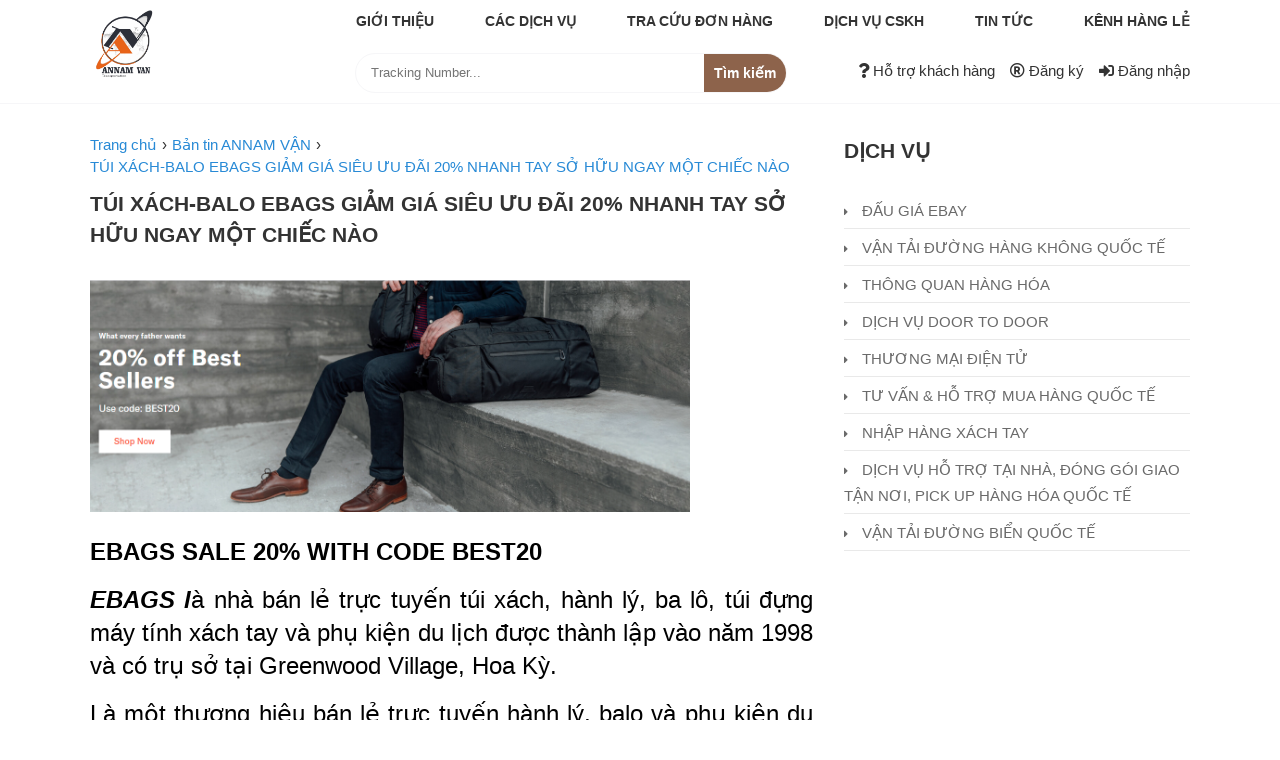

--- FILE ---
content_type: text/html; charset=UTF-8
request_url: https://annamvan.com/tui-xachbalo-ebags-giam-gia-sieu-uu-dai-20-nhanh-tay-so-huu-ngay-mot-chiec-nao
body_size: 39648
content:
<!doctype html>
<html lang="vi-VN">
<head>
<base href="https://annamvan.com/" />
<meta charset="utf-8">
<title>Tin tức - TÚI XÁCH-BALO EBAGS GIẢM GIÁ SIÊU ƯU ĐÃI 20% NHANH TAY SỞ HỮU  NGAY MỘT CHIẾC NÀO</title>

<meta name="keywords" content="#dealsale #chuyenhangquocte #logistics #orderchinhhang #orderweb #annamvan #ebags  #tuisach  #phukien #balo" />
<meta name="description" content="TÚI XÁCH-BALO EBAGS GIẢM GIÁ SIÊU ƯU ĐÃI 20% NHANH TAY SỞ HỮU  NGAY MỘT CHIẾC NÀO" />

<link rel="canonical" href="https://annamvan.com/tui-xachbalo-ebags-giam-gia-sieu-uu-dai-20-nhanh-tay-so-huu-ngay-mot-chiec-nao" />
<meta name="robots" content="noodp,index,follow" />
<meta name='revisit-after' content='7 days' />

<meta http-equiv="Content-Type" content="text/html; charset=utf-8" />
<link href="upload/company/logo-16240115783.png" rel="shortcut icon" type="image/x-icon" />

<meta name="viewport" content="width=device-width, initial-scale=1.0" />


<meta name="author" content="" />
<meta name="copyright" content="" />


<style>
svg:not(:root).svg-inline--fa{overflow:visible}.svg-inline--fa{display:inline-block;font-size:inherit;height:1em;overflow:visible;vertical-align:-.125em}.svg-inline--fa.fa-lg{vertical-align:-.225em}.svg-inline--fa.fa-w-1{width:.0625em}.svg-inline--fa.fa-w-2{width:.125em}.svg-inline--fa.fa-w-3{width:.1875em}.svg-inline--fa.fa-w-4{width:.25em}.svg-inline--fa.fa-w-5{width:.3125em}.svg-inline--fa.fa-w-6{width:.375em}.svg-inline--fa.fa-w-7{width:.4375em}.svg-inline--fa.fa-w-8{width:.5em}.svg-inline--fa.fa-w-9{width:.5625em}.svg-inline--fa.fa-w-10{width:.625em}.svg-inline--fa.fa-w-11{width:.6875em}.svg-inline--fa.fa-w-12{width:.75em}.svg-inline--fa.fa-w-13{width:.8125em}.svg-inline--fa.fa-w-14{width:.875em}.svg-inline--fa.fa-w-15{width:.9375em}.svg-inline--fa.fa-w-16{width:1em}.svg-inline--fa.fa-w-17{width:1.0625em}.svg-inline--fa.fa-w-18{width:1.125em}.svg-inline--fa.fa-w-19{width:1.1875em}.svg-inline--fa.fa-w-20{width:1.25em}.svg-inline--fa.fa-pull-left{margin-right:.3em;width:auto}.svg-inline--fa.fa-pull-right{margin-left:.3em;width:auto}.svg-inline--fa.fa-border{height:1.5em}.svg-inline--fa.fa-li{width:2em}.svg-inline--fa.fa-fw{width:1.25em}.fa-layers svg.svg-inline--fa{bottom:0;left:0;margin:auto;position:absolute;right:0;top:0}.fa-layers{display:inline-block;height:1em;position:relative;text-align:center;vertical-align:-.125em;width:1em}.fa-layers svg.svg-inline--fa{-webkit-transform-origin:center center;transform-origin:center center}.fa-layers-text,.fa-layers-counter{display:inline-block;position:absolute;text-align:center}.fa-layers-text{left:50%;top:50%;-webkit-transform:translate(-50%,-50%);transform:translate(-50%,-50%);-webkit-transform-origin:center center;transform-origin:center center}.fa-layers-counter{background-color:#ff253a;border-radius:1em;color:#fff;height:1.5em;line-height:1;max-width:5em;min-width:1.5em;overflow:hidden;padding:.25em;right:0;text-overflow:ellipsis;top:0;-webkit-transform:scale(0.25);transform:scale(0.25);-webkit-transform-origin:top right;transform-origin:top right}.fa-layers-bottom-right{bottom:0;right:0;top:auto;-webkit-transform:scale(0.25);transform:scale(0.25);-webkit-transform-origin:bottom right;transform-origin:bottom right}.fa-layers-bottom-left{bottom:0;left:0;right:auto;top:auto;-webkit-transform:scale(0.25);transform:scale(0.25);-webkit-transform-origin:bottom left;transform-origin:bottom left}.fa-layers-top-right{right:0;top:0;-webkit-transform:scale(0.25);transform:scale(0.25);-webkit-transform-origin:top right;transform-origin:top right}.fa-layers-top-left{left:0;right:auto;top:0;-webkit-transform:scale(0.25);transform:scale(0.25);-webkit-transform-origin:top left;transform-origin:top left}.fa-lg{font-size:1.33333em;line-height:.75em;vertical-align:-.0667em}.fa-xs{font-size:.75em}.fa-sm{font-size:.875em}.fa-1x{font-size:1em}.fa-2x{font-size:2em}.fa-3x{font-size:3em}.fa-4x{font-size:4em}.fa-5x{font-size:5em}.fa-6x{font-size:6em}.fa-7x{font-size:7em}.fa-8x{font-size:8em}.fa-9x{font-size:9em}.fa-10x{font-size:10em}.fa-fw{text-align:center;width:1.25em}.fa-ul{list-style-type:none;margin-left:2.5em;padding-left:0}.fa-ul > li{position:relative}.fa-li{left:-2em;position:absolute;text-align:center;width:2em;line-height:inherit}.fa-border{border:solid .08em #eee;border-radius:.1em;padding:.2em .25em .15em}.fa-pull-left{float:left}.fa-pull-right{float:right}.fa.fa-pull-left,.fas.fa-pull-left,.far.fa-pull-left,.fal.fa-pull-left,.fab.fa-pull-left{margin-right:.3em}.fa.fa-pull-right,.fas.fa-pull-right,.far.fa-pull-right,.fal.fa-pull-right,.fab.fa-pull-right{margin-left:.3em}.fa-spin{-webkit-animation:fa-spin 2s infinite linear;animation:fa-spin 2s infinite linear}.fa-pulse{-webkit-animation:fa-spin 1s infinite steps(8);animation:fa-spin 1s infinite steps(8)}@-webkit-keyframes fa-spin{0%{-webkit-transform:rotate(0deg);transform:rotate(0deg)}100%{-webkit-transform:rotate(360deg);transform:rotate(360deg)}}@keyframes fa-spin{0%{-webkit-transform:rotate(0deg);transform:rotate(0deg)}100%{-webkit-transform:rotate(360deg);transform:rotate(360deg)}}.fa-rotate-90{-ms-filter:progid:DXImageTransform.Microsoft.BasicImage(rotation=1);-webkit-transform:rotate(90deg);transform:rotate(90deg)}.fa-rotate-180{-ms-filter:progid:DXImageTransform.Microsoft.BasicImage(rotation=2);-webkit-transform:rotate(180deg);transform:rotate(180deg)}.fa-rotate-270{-ms-filter:progid:DXImageTransform.Microsoft.BasicImage(rotation=3);-webkit-transform:rotate(270deg);transform:rotate(270deg)}.fa-flip-horizontal{-ms-filter:"progid:DXImageTransform.Microsoft.BasicImage(rotation=0,mirror=1)";-webkit-transform:scale(-1,1);transform:scale(-1,1)}.fa-flip-vertical{-ms-filter:"progid:DXImageTransform.Microsoft.BasicImage(rotation=2,mirror=1)";-webkit-transform:scale(1,-1);transform:scale(1,-1)}.fa-flip-horizontal.fa-flip-vertical{-ms-filter:"progid:DXImageTransform.Microsoft.BasicImage(rotation=2,mirror=1)";-webkit-transform:scale(-1,-1);transform:scale(-1,-1)}:root .fa-rotate-90,:root .fa-rotate-180,:root .fa-rotate-270,:root .fa-flip-horizontal,:root .fa-flip-vertical{-webkit-filter:none;filter:none}.fa-stack{display:inline-block;height:2em;position:relative;width:2em}.fa-stack-1x,.fa-stack-2x{bottom:0;left:0;margin:auto;position:absolute;right:0;top:0}.svg-inline--fa.fa-stack-1x{height:1em;width:1em}.svg-inline--fa.fa-stack-2x{height:2em;width:2em}.fa-inverse{color:#fff}.sr-only{border:0;clip:rect(0,0,0,0);height:1px;margin:-1px;overflow:hidden;padding:0;position:absolute;width:1px}.sr-only-focusable:active,.sr-only-focusable:focus{clip:auto;height:auto;margin:0;overflow:visible;position:static;width:auto}
</style>
<style>
@charset "utf-8";*{-webkit-box-sizing:border-box;-moz-box-sizing:border-box;box-sizing:border-box}a{text-decoration:none;color:#333}h1,h2,h3,h4,h5{margin:0;padding:0}body{font-family:Arial,Helvetica,sans-serif;font-size:15px;margin:0;padding:0;color:#666;background:#fff;line-height:1.5}textarea{font-family:Arial,Helvetica,sans-serif}#wrapper{width:100%;height:auto}#headertc1{width:100%;float:left;height:auto;padding:10px 0;border-bottom:1px solid #f6f6f8}#wrapper .stuck{animation:stuckMoveDown .6s}.stuck{top:0!important;position:fixed!important;left:0!important;right:0!important;margin:0 auto!important;z-index:1111;background:#fff}@keyframes stuckMoveDown{0%{transform:translateY(-100%)}100%{transform:translateY(0)}}@keyframes stuckMoveUp{0%{transform:translateY(100%)}100%{transform:translateY(0)}}@keyframes stuckFadeIn{0%{opacity:0}100%{opacity:1}}#headertc2{width:1100px;height:auto;margin:auto}#logotc{height:70px;float:left}#phhae{width:960px;float:right;height:auto}#trphhae{width:100%;float:left;height:auto;margin-bottom:5px}#trphhae ul{margin:0;padding:0}#trphhae ul li{margin:0;padding:0;list-style:none;float:right;margin-left:51px}#trphhae ul li a{text-transform:uppercase;color:#333;font-weight:700;font-size:14px;transition:.3s;-moz-transition:.3s;-ms-transition:.3s;-o-transition:.3s;-webkit-transition:.3s}#trphhae ul li a:hover{color:#e86318}#duphhae{width:100%;float:left;height:auto}#khungtimkiemtc{width:432px;float:left;margin-left:125px;height:40px;position:relative;margin-top:16px;background:#fff;position:relative;padding:0;overflow:hidden;border-radius:60px;border:1px solid #f6f6f8}#khungtimkiemtc i{float:right;margin-right:11px;margin-top:9px;color:#93979b;position:absolute;right:0}#txtTimkiem{width:100%;float:left;height:37px;padding-left:15px;padding-right:82px;line-height:37px;background:0 0;border:0 solid #000;outline:0;font-size:13px;color:#000;font-family:inherit;position:relative;z-index:11}#btntimkiem{width:82px;height:38px;border:0;position:absolute;z-index:111;outline:0;color:#fff;cursor:pointer;font-weight:700;font-size:14px;font-family:inherit;right:0;margin-top:0;background:#8d634b;text-align:center}#heaph{width:400px;float:right;height:auto;margin-top:23px}#heaph ul{margin:0;padding:0}#heaph ul li{margin:0;padding:0;list-style:none;float:right;margin-left:15px}#heaph ul li a{color:#333;transition:.3s;-moz-transition:.3s;-ms-transition:.3s;-o-transition:.3s;-webkit-transition:.3s}#heaph ul li a:hover{color:#e86318}#menu1{width:100%;height:50px;background:#e86318;float:left}#menu2{width:1100px;height:50px;margin:auto}#menu2 ul{margin:0;padding:0}#menu2 ul li{margin:0;padding:0;list-style:none;width:21%;float:left;margin-right:5.3%;position:relative}#menu2 ul li#licuoi{float:right;margin-right:0}#menu2 ul li a{width:100%;height:36px;float:left;margin-top:7px;line-height:36px;text-align:center;background:#fff;color:#e86318;text-transform:uppercase;font-weight:700;cursor:pointer;-moz-box-shadow:inset 0 0 14px #f2f3f6;-webkit-box-shadow:inset 0 0 14px #f2f3f6;box-shadow:inset 0 0 14px #f2f3f6;-webkit-border-radius:20px;-moz-border-radius:20px;border-radius:20px;font-size:14px}#menu2 ul li a.idau i{margin-right:10px;font-size:18px;color:#e86318}#menu2 ul li ul{position:absolute;left:0;top:40px;width:345px;z-index:111;padding:10px 0;display:none}#menu2 ul li:hover ul{display:block}#menu2 ul li ul li{width:100%;line-height:23px;height:auto;background:#f3f3f3;text-align:left;float:left;padding:1px 10px 1px 10px;transition:.3s;-moz-transition:.3s;-ms-transition:.3s;-o-transition:.3s;-webkit-transition:.3s;border-right:0 solid #000;border-left:0 solid #000}#menu2 ul li ul li:first-child{padding-top:10px}#menu2 ul li ul li:last-child{padding-bottom:10px}#menu2 ul li ul li a{background:0 0;text-align:left;height:auto;line-height:23px;text-transform:inherit;font-size:14px;color:#333!important;border-bottom:0 solid #000!important;font-weight:initial}#menu2 ul li:hover ul li ul{position:absolute;left:255px;top:0;width:200px;display:none}#menu2 ul li ul li:hover ul{display:block}#menu2 ul li ul li a:hover{color:#e86318!important}#menu2 ul li ul li ul{display:none!important;margin-top:-10px}#menu2 ul li ul li:hover ul{display:block!important}#slidertc1{width:100%;float:left;height:auto;position:relative}#duoisli{position:absolute;bottom:0;padding:30px 0;background:rgba(0,0,0,.25);z-index:111;width:100%;left:0;height:auto}#duoisli2{width:1100px;height:auto;margin:auto}#duoisli2 #dithoaitc{float:left;margin-left:15px;color:#fff;margin-top:7px}#duoisli2 #dithoaitc i{font-size:20px;color:#fff;margin-right:10px}#lienkettc{width:300px;float:right}#lienkettc ul{margin:0;padding:0}#lienkettc ul li{margin:0;padding:0;list-style:none;float:right;margin-left:5px}#lienkettc ul li a{float:left;display:block;width:28px;height:28px;margin:5px 5px 5px 0;background:url(media/images/social-icons.png) no-repeat transparent}#lienkettc ul li a.facebook{background-position:0 0}#lienkettc ul li a.linkedin{background-position:-81px 0}#lienkettc ul li a.glassdoor{background-position:-40px 0}#lienkettc ul li a.youtube{background-position:-285px 0}#lienkettc ul li a.pinterest{background-position:-204px 0}#lienkettc ul li a.wha{background:0 0}#lienkettc ul li a.wha i{font-size:28px;color:#fff}.ktrens{width:100%;height:auto;position:absolute;top:15%;left:0}.ktrens2{width:1100px;height:auto;margin:auto}.ktrens3{width:550px;float:left;height:auto}.tenktrens{width:100%;float:left;height:auto;color:#fff;font-size:21px;margin-bottom:15px}.mtktrens{width:100%;float:left;height:auto;line-height:27px;color:#fff;margin-bottom:15px}.xtktrens{width:100%;float:left;height:auto}.xtktrens a{float:left;padding:7px 20px;background:#e86318;color:#fff;-webkit-border-radius:20px;-moz-border-radius:20px;border-radius:20px;transition:.3s;-moz-transition:.3s;-ms-transition:.3s;-o-transition:.3s;-webkit-transition:.3s}.xtktrens a:hover{background:#c55214}#khungchinh1{width:100%;float:left;height:auto;padding:30px 0}#khungchinh2{width:1100px;height:auto;margin:auto}#kcdau{width:100%;float:left;height:auto;margin-bottom:20px}#trkcdau{width:730px;float:left;height:auto}#tdtrkcdau{width:100%;float:left;height:auto;margin-bottom:15px;text-align:center}#tdtrkcdau h2 a{font-size:18px;color:#e86318;text-transform:uppercase;font-weight:700;float:left;width:100%;text-align:center}#ndtrkcdau{width:100%;float:left;height:auto}.mttruong{width:230px;float:left;height:auto;margin-right:20px}.mttruong1{float:right;margin-right:0}.trenmttruong{width:100%;float:left;height:auto}.tenmttruong{width:100%;float:left;height:46px;line-height:23px;display:-webkit-box;-webkit-line-clamp:4;-webkit-box-orient:vertical;text-overflow:ellipsis;overflow:hidden;margin-bottom:10px}.tenmttruong h3 a{font-size:15px;font-weight:700;color:#333;transition:.3s;-moz-transition:.3s;-ms-transition:.3s;-o-transition:.3s;-webkit-transition:.3s}.tenmttruong h3 a:hover{color:#e86318}.mtmttruong{width:100%;float:left;height:118px;color:#333;line-height:23px;display:-webkit-box;-webkit-line-clamp:4;-webkit-box-orient:vertical;text-overflow:ellipsis;overflow:hidden;margin-bottom:10px}.thtmttruong{width:100%;float:left;height:auto;margin-bottom:10px}.thtmttruong a{color:#e86318;transition:.3s;-moz-transition:.3s;-ms-transition:.3s;-o-transition:.3s;-webkit-transition:.3s}.thtmttruong a:hover{color:#b74d13}.hinhmttruong{width:100%;float:left;height:auto}.hinhmttruong img{width:100%;float:left;height:auto}#phkcdau{width:327px;float:right;height:auto}#tdphkcdau{width:100%;float:left;height:auto;margin-bottom:15px;text-align:center;font-size:18px;font-weight:700;color:#e86318;text-transform:uppercase}#ndphkcdau{width:100%;float:left;height:auto}.sanpham{width:260px;float:left;height:auto;margin-right:20px;margin-bottom:20px}.sanpham1{float:right;margin-right:0}.hinhsanpham{width:100%;float:left;height:auto;margin-bottom:15px;position:relative;overflow:hidden}.hinhsanpham img{width:100%;float:left;height:auto;transition:.3s;-moz-transition:.3s;-ms-transition:.3s;-o-transition:.3s;-webkit-transition:.3s}.hinhsanpham img:hover{transform:scale(1.1);-moz-transform:scale(1.1);-ms-transform:scale(1.1);-o-transform:scale(1.1);-webkit-transform:scale(1.1)}.tensanpham{width:100%;float:left;height:auto;margin-bottom:15px;text-align:center}.tensanpham h3 a{color:#222;font-size:15px;font-weight:initial;transition:.3s;-moz-transition:.3s;-ms-transition:.3s;-o-transition:.3s;-webkit-transition:.3s}.tensanpham h3 a:hover{color:#f7941d}.giasanpham{width:100%;float:left;height:auto;text-align:center;color:#f7941d;font-weight:700;font-size:18px}.tdtc{width:100%;float:left;height:auto;margin-bottom:15px}.tdtc h2 a{font-size:18px;color:#e86318;text-transform:uppercase}.ndtc{width:100%;float:left;height:auto}.flexttm{width:100%;float:left;height:auto}.hinhtintuc{width:100%;float:left;height:auto}.hinhtintuc img{width:100%;float:left;height:auto}.duoitintuc{width:100%;float:left;height:auto;padding:15px 0;background:#fff}.tentintuc{width:100%;float:left;height:52px;padding:0 0;margin-bottom:15px;text-align:left;display:-webkit-box;-webkit-line-clamp:4;-webkit-box-orient:vertical;text-overflow:ellipsis;overflow:hidden;text-align:justify}.tentintuc h3 a{color:#333;font-weight:700;font-size:15px;transition:.3s;-moz-transition:.3s;-ms-transition:.3s;-o-transition:.3s;-webkit-transition:.3s}.tentintuc h3 a:hover{color:#e86318}.mttintuc{width:100%;float:left;height:46px;color:#333;line-height:23px;display:-webkit-box;-webkit-line-clamp:4;-webkit-box-orient:vertical;text-overflow:ellipsis;overflow:hidden;margin-bottom:10px}.ngaytintuc{width:100%;float:left;height:auto;padding:7px 0;background:#f0f2f5;color:#333;text-align:center;transition:.3s;-moz-transition:.3s;-ms-transition:.3s;-o-transition:.3s;-webkit-transition:.3s}.ngaytintuc i{margin-right:5px}#footertc1{width:100%;float:left;height:auto;padding:50px 0;background:#8d634b}#footertc2{width:1100px;margin:auto;height:auto}#footermot{width:470px;float:left;height:auto;margin-right:50px}.tdfter{width:100%;float:left;height:auto;margin-bottom:20px}.tdfter h2 a{color:#fff;font-size:15px;float:left;font-weight:700;text-transform:uppercase}.tdfter h3 a{color:#fff;font-size:15px;float:left;font-weight:700;text-transform:uppercase}.ndfter{width:100%;float:left;height:auto;color:#fff;margin-bottom:15px}.ndtc{width:100%;float:left;height:auto}.ttfter{line-height:27px}.ttfter p{margin:0;padding:0}#footerhai{width:180px;float:left;height:auto}#footerhai ul{margin:0;padding:0}#footerhai ul li{margin:0;padding:0;list-style:none;float:left;margin-right:10px}#footerhai ul li a i{color:#fff;transition:.3s;-moz-transition:.3s;-ms-transition:.3s;-o-transition:.3s;-webkit-transition:.3s}#footerhai ul li a i:hover{color:red}#footerba{width:340px;float:right;height:auto}.dkntfter #txtGuiThu{width:70%;float:left;height:35px;background:#fff;border:1px solid #ddd;outline:0;padding-left:10px}.dkntfter #btn_guiemail{width:30%;float:left;height:35px;background:#222;color:#fff;font-weight:700;text-transform:uppercase;text-align:center;line-height:35px;border:1px solid #222;cursor:pointer;outline:0}.lkfter img{height:30px;float:left;width:auto;margin-right:10px}.mtdknttt{width:100%;float:left;height:auto;line-height:23px;color:#fff;margin-bottom:10px}#copyrighttc1{width:100%;float:left;height:auto;background:#222}#copyrighttc2{width:1100px;height:auto;margin:auto;color:#bdbdbd;padding:15px 0;overflow:hidden;border-top:1px solid #3a3a3a}#copyrighttc2 a{color:#bdbdbd}#trcopyrighttc{width:70%;float:left}#trcopyrighttc ul{margin:0;padding:0}#trcopyrighttc ul li{margin:0;padding:0;list-style:none;float:left;margin-right:10px}#trcopyrighttc ul li a{color:#bdbdbd;transition:.3s;-moz-transition:.3s;-ms-transition:.3s;-o-transition:.3s;-webkit-transition:.3s}#trcopyrighttc ul li a:hover{color:#fff}#phcopyrighttc{width:30%;float:right;text-align:right}#knutdungp{position:fixed;bottom:55px;right:10px;z-index:1111111;border:1px solid #ddd;width:80px;height:auto;padding:10px 5px;background:#fff;-webkit-border-radius:5px;-moz-border-radius:5px;border-radius:5px}#knutdungp ul{margin:0;padding:0}#knutdungp ul li{margin:0;padding:0;list-style:none;width:100%;float:left;height:auto;margin-bottom:5px}.hmndph{width:100%;float:left;height:auto;text-align:center;margin-bottom:0}.hmndph img{height:36px;margin:auto}.tmndph{width:100%;float:left;height:auto;text-align:center;font-weight:700;color:#000;font-size:13px;font-weight:initial}#page{display:none;float:left;z-index:11111111;top:0;right:13px;width:40px;position:fixed;height:40px}#logodt{width:100%;height:0;z-index:1111111;position:fixed;top:0;display:none;text-align:center}#logodt img{top:5px;height:40px;margin:auto;float:none;width:auto;position:relative;z-index:11111}#menurere{width:100%;float:left;height:50px;background:#fff;z-index:111111;position:fixed;display:none;top:0}#cachtopre{width:100%;float:left;height:auto;display:none;margin-top:50px}.mmt-container{position:fixed;left:0;bottom:0;width:100vw;z-index:10000000000000000}#metu .mmt-app{position:relative;display:flex;flex-direction:row;box-shadow:0 3px 1px -2px rgba(0,0,0,.2),0 2px 2px 0 rgba(0,0,0,.14),0 1px 5px 0 rgba(0,0,0,.12);justify-content:center;box-sizing:border-box;min-height:56px;-webkit-transition:all .24s;transition:all .24s}.mt-tooltip{display:inline-flex;position:relative;justify-content:center;align-items:center}#metu .mmt-app{position:relative;display:flex;flex-direction:row;box-shadow:0 3px 1px -2px rgba(0,0,0,.2),0 2px 2px 0 rgba(0,0,0,.14),0 1px 5px 0 rgba(0,0,0,.12);justify-content:center;box-sizing:border-box;min-height:56px;-webkit-transition:all .24s;transition:all .24s}.mt-tooltip{display:inline-flex;position:relative;justify-content:center;align-items:center}#metu .mmt-button:not(.mmt-button--mobile){justify-content:flex-start;border-radius:3px;height:40px;background-color:hsla(0,0%,100%,.2);margin:10px 2px}#metu .mmt-button__icon{width:20px;height:20px;margin-right:3px;box-sizing:border-box}#metu .mmt-button__label{font-size:14px;line-height:20px}.mt-tooltip__text{position:absolute;visibility:hidden;z-index:1;background:#232f34;color:#fff;text-align:center;padding:4px 8px;border-radius:4px;min-width:120px;max-width:240px;bottom:calc(100% + 5px);left:50%;-webkit-transform:translateX(-50%);transform:translateX(-50%);font-size:12px;box-sizing:border-box}#metu .mmt-button:not(.mmt-button--mobile):hover{background-color:rgba(27,27,27,.2)}#metu .mmt-button{display:flex;align-items:center;align-self:stretch;padding:0 10px;flex-direction:row;cursor:pointer}#metu{display:none}#ghre{position:fixed;z-index:111111;top:20px;left:10px;display:none}@media only screen and (min-width :1px) and (max-width :1100px){#menurere{display:block}#logodt{display:block}#ghre{display:block}#cachtopre{display:block}#menudung{display:none}#page{display:block}nav:not(.mm-menu){display:none}#khungchinh2{width:96%;float:left;margin-left:2%}#heaph{width:100%}#flexdt .owl-nav button.owl-prev{left:0!important}#flexdt .owl-nav button.owl-next{right:0!important}#footermot{width:100%;margin-left:0;margin-right:0;margin-bottom:15px}#footerhai{width:100%;margin-left:0;margin-right:0;margin-bottom:15px}#footerba{width:100%;margin-left:0;margin-right:0;margin-bottom:15px}#footerhaidau{width:100%;margin-left:0;margin-right:0;margin-bottom:15px}.zalo-container{display:none!important}#metu{display:block}#khungchinh2{overflow:hidden}#headertc2{width:96%;float:left;margin-left:2%}#kdoitactc2{width:96%;float:left;margin-left:2%}#footertc2{width:96%;float:left;margin-left:2%}#bannertc2{width:96%;float:left;margin-left:2%}#ktintuctc2{width:96%;float:left;margin-left:2%}#copyrighttc2{width:96%;float:left;margin-left:2%}#knutdungpba{display:none}#knutdungpbon{display:none}#knutdungp ul li{margin-bottom:0}#knutdungp{bottom:70px}.tensanpham{min-height:105px}#logotc{display:none}#giohangtc{display:none}#khungtimkiemtc{width:100%;float:left;margin-left:0;margin-right:0}#menu1{display:none}#flexttm .owl-nav button.owl-prev{left:0!important}#flexttm .owl-nav button.owl-next{right:0!important}.ktrens{width:100%;height:auto;position:absolute;top:10%;left:0}.ktrens2{width:95%;float:left;height:auto;margin-left:2%}.ktrens3{width:100%;float:left;height:auto}.tenktrens{margin-bottom:10px;font-size:15px}.mtktrens{display:none;margin-bottom:2px;line-height:23px}.xtktrens a{padding:2px 20px}#copyrighttc1{padding-bottom:70px}#phhae{width:100%}#duoisli{display:none}#trphhae{display:none}#trkcdau{width:100%;margin-bottom:15px}#phkcdau{width:100%;margin-bottom:15px}#trcopyrighttc{width:100%;margin-bottom:15px}#phcopyrighttc{width:100%;margin-bottom:15px;text-align:left}#ndphkcdau{overflow:hidden!important}.fb_dialog_content{display:none!important}}@media only screen and (min-width :800px) and (max-width :1200px){.sanpham{width:23%!important;margin-left:1%!important;margin-right:1%!important;float:left}.mttruong{width:23%!important;margin-left:1%!important;margin-right:1%!important;float:left}}@media only screen and (min-width :500px) and (max-width :799px){.sanpham{width:31%!important;margin-left:1%!important;margin-right:1%!important;float:left}.mttruong{width:31%!important;margin-left:1%!important;margin-right:1%!important;float:left}}@media only screen and (min-width :301px) and (max-width :499px){.sanpham{width:48%!important;margin-left:1%!important;margin-right:1%!important;float:left}.mttruong{width:48%!important;margin-left:1%!important;margin-right:1%!important;float:left}}@media only screen and (min-width :0px) and (max-width :300px){.sanpham{width:98%!important;margin-left:1%!important;margin-right:1%!important;float:left}.mttruong{width:98%!important;margin-left:1%!important;margin-right:1%!important;float:left}}
</style>
<style>
@charset "utf-8";#tdul{width:100%;float:left;height:auto;margin-bottom:10px}#tdul ol{margin:0;padding:0}#tdul ol li{margin:0;padding:0;list-style:none;float:left;padding:0 0}#tdul ol li:first-child{padding-left:0}#tdul ol li a{color:#288ad6;position:relative}#tdul ol li a:after{content:"›";margin:0 5px;color:#333}#tdul ol li:last-child a:after{content:"";margin:0 0;color:#333}#tdul ol li i{color:#333}#tdul ol li h1 a{color:#333;font-size:16px;font-weight:100;float:left}#tdul ol li h1{float:left;margin:0;padding:0}#main-toc{cursor:pointer}.tableOfContents a{color:#08a655}.tdkdmcap1{width:100%;float:left;height:auto;margin-bottom:15px}.tdkdmcap1 h2{font-size:21px;color:#333;font-weight:700;float:left}.tdkdmcap1 h2 a{font-size:21px;color:#333;font-weight:700}.tdkdmcap1 h1 a{float:left;font-size:21px;color:#333;font-weight:700}.ndkdmcap1{width:100%;float:left;height:auto;margin-bottom:0;margin-bottom:20px}.noidungtrong{width:100%;float:left;height:auto;line-height:30px;overflow:hidden;text-align:justify}.noidungtrong a{color:#f26519}.noidungtrong img{max-width:100%!important;height:auto!important}.noidungtrong iframe{max-width:100%!important}.noidungtrong table{width:100%!important}.pagination{margin:auto;width:auto;text-align:center;margin-top:10px}.pagination .pages li.prev{margin-right:15px}.pagination .pages li.next{margin-left:15px}.pagination .pages li{display:inline-block;margin:5px 2px}.pagination .pages li a{height:25px;padding:4px 8px;text-decoration:none;color:#666;font-weight:700;border:1px solid #d5d5d5;font-size:11px}.pagination .pages li a:hover{background:#f6f6f6}.pagination .pages li .active{background:#424852;color:#fff;border-color:#424852}.pagination .pages li .active:hover{background:#2a313d}.pages_ajax{display:inline-block;margin-top:40px}.pages_ajax li{display:inline-block;margin:5px 2px;height:25px;padding:4px 8px;text-decoration:none;color:#666;font-weight:700;border:1px solid #d5d5d5;font-size:11px;box-sizing:border-box;min-width:30px;cursor:pointer}.pages_ajax li.actived,.pages_ajax li:hover{background:#ed1c24;color:#fff}.muctincungcm{width:100%;float:left;height:auto;margin-bottom:15px}.muctincungcm a{color:#333;transition:.3s;-moz-transition:.3s;-ms-transition:.3s;-o-transition:.3s;-webkit-transition:.3s}.muctincungcm a:hover{color:#f7941d}.paging{width:100%;float:left;height:auto}
</style>
<style>
.owl-carousel,.owl-carousel .owl-item{-webkit-tap-highlight-color:transparent;position:relative}.owl-carousel{display:none;width:100%;z-index:1}.owl-carousel .owl-stage{position:relative;-ms-touch-action:pan-Y;touch-action:manipulation;-moz-backface-visibility:hidden}.owl-carousel .owl-stage:after{content:".";display:block;clear:both;visibility:hidden;line-height:0;height:0}.owl-carousel .owl-stage-outer{position:relative;overflow:hidden;-webkit-transform:translate3d(0,0,0)}.owl-carousel .owl-item,.owl-carousel .owl-wrapper{-webkit-backface-visibility:hidden;-moz-backface-visibility:hidden;-ms-backface-visibility:hidden;-webkit-transform:translate3d(0,0,0);-moz-transform:translate3d(0,0,0);-ms-transform:translate3d(0,0,0)}.owl-carousel .owl-item{min-height:1px;float:left;-webkit-backface-visibility:hidden;-webkit-touch-callout:none}.owl-carousel .owl-item img{display:block;width:100%;height:auto}.owl-carousel .owl-dots.disabled,.owl-carousel .owl-nav.disabled{display:none}.no-js .owl-carousel,.owl-carousel.owl-loaded{display:block}.owl-carousel .owl-dot,.owl-carousel .owl-nav .owl-next,.owl-carousel .owl-nav .owl-prev{cursor:pointer;-webkit-user-select:none;-khtml-user-select:none;-moz-user-select:none;-ms-user-select:none;user-select:none}.owl-carousel .owl-nav button.owl-next,.owl-carousel .owl-nav button.owl-prev,.owl-carousel button.owl-dot{background:0 0;color:inherit;border:none;padding:0!important;font:inherit}.owl-carousel .owl-nav button.owl-prev{left:-31px;position:absolute;top:43%;font-size:48px}.owl-carousel .owl-nav button.owl-next{right:-31px;position:absolute;top:43%;font-size:48px}.owl-carousel.owl-loading{opacity:0;display:block}.owl-carousel.owl-hidden{opacity:0}.owl-carousel.owl-refresh .owl-item{visibility:hidden}.owl-carousel.owl-drag .owl-item{-ms-touch-action:pan-y;touch-action:pan-y;-webkit-user-select:none;-moz-user-select:none;-ms-user-select:none;user-select:none}.owl-carousel.owl-grab{cursor:move;cursor:grab}.owl-carousel.owl-rtl{direction:rtl}.owl-carousel.owl-rtl .owl-item{float:right}.owl-carousel .animated{animation-duration:1s;animation-fill-mode:both}.owl-carousel .owl-animated-in{z-index:0}.owl-carousel .owl-animated-out{z-index:1}.owl-carousel .fadeOut{animation-name:fadeOut}@keyframes fadeOut{0%{opacity:1}100%{opacity:0}}.owl-height{transition:height .5s ease-in-out}.owl-carousel .owl-item .owl-lazy{opacity:0;transition:opacity .4s ease}.owl-carousel .owl-item .owl-lazy:not([src]),.owl-carousel .owl-item .owl-lazy[src^=""]{max-height:0}.owl-carousel .owl-item img.owl-lazy{transform-style:preserve-3d}.owl-carousel .owl-video-wrapper{position:relative;height:100%;background:#000}.owl-carousel .owl-video-play-icon{position:absolute;height:80px;width:80px;left:50%;top:50%;margin-left:-40px;margin-top:-40px;background:url(owl.video.play.png) no-repeat;cursor:pointer;z-index:1;-webkit-backface-visibility:hidden;transition:transform .1s ease}.owl-carousel .owl-video-play-icon:hover{-ms-transform:scale(1.3,1.3);transform:scale(1.3,1.3)}.owl-carousel .owl-video-playing .owl-video-play-icon,.owl-carousel .owl-video-playing .owl-video-tn{display:none}.owl-carousel .owl-video-tn{opacity:0;height:100%;background-position:center center;background-repeat:no-repeat;background-size:contain;transition:opacity .4s ease}.owl-carousel .owl-video-frame{position:relative;z-index:1;height:100%;width:100%}
</style>
<script type="application/ld+json">
{
"@context" : "http://schema.org",
"@type" : "WebSite",
"name" : "NHÀ CUNG CẤP DỊCH VỤ VẬN TẢI TOÀN CẦU AN NAM VẬN",
"alternateName" : "NHÀ CUNG CẤP DỊCH VỤ VẬN TẢI TOÀN CẦU AN NAM VẬN",
"url" : "https://annamvan.com/"
}
</script>



<div id="fb-root"></div>
<script>(function(d, s, id) {
  var js, fjs = d.getElementsByTagName(s)[0];
  if (d.getElementById(id)) return;
  js = d.createElement(s); js.id = id;
  js.src = "//connect.facebook.net/vi_VN/sdk.js#xfbml=1&version=v2.8";
  fjs.parentNode.insertBefore(js, fjs);
}(document, 'script', 'facebook-jssdk'));</script>
<meta property="og:image" content="https://annamvan.com/upload/tin3cap/c1344-16550623670.png"/><!--Ảnh chia sẻ bài viết-->
<meta property="og:title" content="Tin tức - TÚI XÁCH-BALO EBAGS GIẢM GIÁ SIÊU ƯU ĐÃI 20% NHANH TAY SỞ HỮU  NGAY MỘT CHIẾC NÀO"/>
<meta property="og:image:alt" content="Tin tức - TÚI XÁCH-BALO EBAGS GIẢM GIÁ SIÊU ƯU ĐÃI 20% NHANH TAY SỞ HỮU  NGAY MỘT CHIẾC NÀO"/>
<meta property="og:type" content="website"/>
<meta property="og:site_name" content="NHÀ CUNG CẤP DỊCH VỤ VẬN TẢI TOÀN CẦU AN NAM VẬN"/><!--Tên website-->
<meta property="og:url" content="https://annamvan.com/tui-xachbalo-ebags-giam-gia-sieu-uu-dai-20-nhanh-tay-so-huu-ngay-mot-chiec-nao"/><!--link đến bài viết-->
<meta property="og:description" content="TÚI XÁCH-BALO EBAGS GIẢM GIÁ SIÊU ƯU ĐÃI 20% NHANH TAY SỞ HỮU  NGAY MỘT CHIẾC NÀO" /><!--mô tả cho nội dung--><style>.fa,.fab,.fal,.far,.fas{-moz-osx-font-smoothing:grayscale;-webkit-font-smoothing:antialiased;display:inline-block;font-style:normal;font-variant:normal;text-rendering:auto;line-height:1}.fa-lg{font-size:1.33333em;line-height:.75em;vertical-align:-.0667em}.fa-xs{font-size:.75em}.fa-sm{font-size:.875em}.fa-1x{font-size:1em}.fa-2x{font-size:2em}.fa-3x{font-size:3em}.fa-4x{font-size:4em}.fa-5x{font-size:5em}.fa-6x{font-size:6em}.fa-7x{font-size:7em}.fa-8x{font-size:8em}.fa-9x{font-size:9em}.fa-10x{font-size:10em}.fa-fw{text-align:center;width:1.25em}.fa-ul{list-style-type:none;margin-left:2.5em;padding-left:0}.fa-ul>li{position:relative}.fa-li{left:-2em;position:absolute;text-align:center;width:2em;line-height:inherit}.fa-border{border:solid .08em #eee;border-radius:.1em;padding:.2em .25em .15em}.fa-pull-left{float:left}.fa-pull-right{float:right}.fa.fa-pull-left,.fab.fa-pull-left,.fal.fa-pull-left,.far.fa-pull-left,.fas.fa-pull-left{margin-right:.3em}.fa.fa-pull-right,.fab.fa-pull-right,.fal.fa-pull-right,.far.fa-pull-right,.fas.fa-pull-right{margin-left:.3em}.fa-spin{-webkit-animation:fa-spin 2s infinite linear;animation:fa-spin 2s infinite linear}.fa-pulse{-webkit-animation:fa-spin 1s infinite steps(8);animation:fa-spin 1s infinite steps(8)}@-webkit-keyframes fa-spin{0%{-webkit-transform:rotate(0);transform:rotate(0)}100%{-webkit-transform:rotate(360deg);transform:rotate(360deg)}}@keyframes fa-spin{0%{-webkit-transform:rotate(0);transform:rotate(0)}100%{-webkit-transform:rotate(360deg);transform:rotate(360deg)}}.fa-rotate-90{-webkit-transform:rotate(90deg);transform:rotate(90deg)}.fa-rotate-180{-webkit-transform:rotate(180deg);transform:rotate(180deg)}.fa-rotate-270{-webkit-transform:rotate(270deg);transform:rotate(270deg)}.fa-flip-horizontal{-webkit-transform:scale(-1,1);transform:scale(-1,1)}.fa-flip-vertical{-webkit-transform:scale(1,-1);transform:scale(1,-1)}.fa-flip-both,.fa-flip-horizontal.fa-flip-vertical{-webkit-transform:scale(-1,-1);transform:scale(-1,-1)}:root .fa-flip-both,:root .fa-flip-horizontal,:root .fa-flip-vertical,:root .fa-rotate-180,:root .fa-rotate-270,:root .fa-rotate-90{-webkit-filter:none;filter:none}.fa-stack{display:inline-block;height:2em;line-height:2em;position:relative;vertical-align:middle;width:2.5em}.fa-stack-1x,.fa-stack-2x{left:0;position:absolute;text-align:center;width:100%}.fa-stack-1x{line-height:inherit}.fa-stack-2x{font-size:2em}.fa-inverse{color:#fff}.fa-500px:before{content:"\f26e"}.fa-accessible-icon:before{content:"\f368"}.fa-accusoft:before{content:"\f369"}.fa-acquisitions-incorporated:before{content:"\f6af"}.fa-ad:before{content:"\f641"}.fa-address-book:before{content:"\f2b9"}.fa-address-card:before{content:"\f2bb"}.fa-adjust:before{content:"\f042"}.fa-adn:before{content:"\f170"}.fa-adobe:before{content:"\f778"}.fa-adversal:before{content:"\f36a"}.fa-affiliatetheme:before{content:"\f36b"}.fa-air-freshener:before{content:"\f5d0"}.fa-airbnb:before{content:"\f834"}.fa-algolia:before{content:"\f36c"}.fa-align-center:before{content:"\f037"}.fa-align-justify:before{content:"\f039"}.fa-align-left:before{content:"\f036"}.fa-align-right:before{content:"\f038"}.fa-alipay:before{content:"\f642"}.fa-allergies:before{content:"\f461"}.fa-amazon:before{content:"\f270"}.fa-amazon-pay:before{content:"\f42c"}.fa-ambulance:before{content:"\f0f9"}.fa-american-sign-language-interpreting:before{content:"\f2a3"}.fa-amilia:before{content:"\f36d"}.fa-anchor:before{content:"\f13d"}.fa-android:before{content:"\f17b"}.fa-angellist:before{content:"\f209"}.fa-angle-double-down:before{content:"\f103"}.fa-angle-double-left:before{content:"\f100"}.fa-angle-double-right:before{content:"\f101"}.fa-angle-double-up:before{content:"\f102"}.fa-angle-down:before{content:"\f107"}.fa-angle-left:before{content:"\f104"}.fa-angle-right:before{content:"\f105"}.fa-angle-up:before{content:"\f106"}.fa-angry:before{content:"\f556"}.fa-angrycreative:before{content:"\f36e"}.fa-angular:before{content:"\f420"}.fa-ankh:before{content:"\f644"}.fa-app-store:before{content:"\f36f"}.fa-app-store-ios:before{content:"\f370"}.fa-apper:before{content:"\f371"}.fa-apple:before{content:"\f179"}.fa-apple-alt:before{content:"\f5d1"}.fa-apple-pay:before{content:"\f415"}.fa-archive:before{content:"\f187"}.fa-archway:before{content:"\f557"}.fa-arrow-alt-circle-down:before{content:"\f358"}.fa-arrow-alt-circle-left:before{content:"\f359"}.fa-arrow-alt-circle-right:before{content:"\f35a"}.fa-arrow-alt-circle-up:before{content:"\f35b"}.fa-arrow-circle-down:before{content:"\f0ab"}.fa-arrow-circle-left:before{content:"\f0a8"}.fa-arrow-circle-right:before{content:"\f0a9"}.fa-arrow-circle-up:before{content:"\f0aa"}.fa-arrow-down:before{content:"\f063"}.fa-arrow-left:before{content:"\f060"}.fa-arrow-right:before{content:"\f061"}.fa-arrow-up:before{content:"\f062"}.fa-arrows-alt:before{content:"\f0b2"}.fa-arrows-alt-h:before{content:"\f337"}.fa-arrows-alt-v:before{content:"\f338"}.fa-artstation:before{content:"\f77a"}.fa-assistive-listening-systems:before{content:"\f2a2"}.fa-asterisk:before{content:"\f069"}.fa-asymmetrik:before{content:"\f372"}.fa-at:before{content:"\f1fa"}.fa-atlas:before{content:"\f558"}.fa-atlassian:before{content:"\f77b"}.fa-atom:before{content:"\f5d2"}.fa-audible:before{content:"\f373"}.fa-audio-description:before{content:"\f29e"}.fa-autoprefixer:before{content:"\f41c"}.fa-avianex:before{content:"\f374"}.fa-aviato:before{content:"\f421"}.fa-award:before{content:"\f559"}.fa-aws:before{content:"\f375"}.fa-baby:before{content:"\f77c"}.fa-baby-carriage:before{content:"\f77d"}.fa-backspace:before{content:"\f55a"}.fa-backward:before{content:"\f04a"}.fa-bacon:before{content:"\f7e5"}.fa-balance-scale:before{content:"\f24e"}.fa-ban:before{content:"\f05e"}.fa-band-aid:before{content:"\f462"}.fa-bandcamp:before{content:"\f2d5"}.fa-barcode:before{content:"\f02a"}.fa-bars:before{content:"\f0c9"}.fa-baseball-ball:before{content:"\f433"}.fa-basketball-ball:before{content:"\f434"}.fa-bath:before{content:"\f2cd"}.fa-battery-empty:before{content:"\f244"}.fa-battery-full:before{content:"\f240"}.fa-battery-half:before{content:"\f242"}.fa-battery-quarter:before{content:"\f243"}.fa-battery-three-quarters:before{content:"\f241"}.fa-battle-net:before{content:"\f835"}.fa-bed:before{content:"\f236"}.fa-beer:before{content:"\f0fc"}.fa-behance:before{content:"\f1b4"}.fa-behance-square:before{content:"\f1b5"}.fa-bell:before{content:"\f0f3"}.fa-bell-slash:before{content:"\f1f6"}.fa-bezier-curve:before{content:"\f55b"}.fa-bible:before{content:"\f647"}.fa-bicycle:before{content:"\f206"}.fa-bimobject:before{content:"\f378"}.fa-binoculars:before{content:"\f1e5"}.fa-biohazard:before{content:"\f780"}.fa-birthday-cake:before{content:"\f1fd"}.fa-bitbucket:before{content:"\f171"}.fa-bitcoin:before{content:"\f379"}.fa-bity:before{content:"\f37a"}.fa-black-tie:before{content:"\f27e"}.fa-blackberry:before{content:"\f37b"}.fa-blender:before{content:"\f517"}.fa-blender-phone:before{content:"\f6b6"}.fa-blind:before{content:"\f29d"}.fa-blog:before{content:"\f781"}.fa-blogger:before{content:"\f37c"}.fa-blogger-b:before{content:"\f37d"}.fa-bluetooth:before{content:"\f293"}.fa-bluetooth-b:before{content:"\f294"}.fa-bold:before{content:"\f032"}.fa-bolt:before{content:"\f0e7"}.fa-bomb:before{content:"\f1e2"}.fa-bone:before{content:"\f5d7"}.fa-bong:before{content:"\f55c"}.fa-book:before{content:"\f02d"}.fa-book-dead:before{content:"\f6b7"}.fa-book-medical:before{content:"\f7e6"}.fa-book-open:before{content:"\f518"}.fa-book-reader:before{content:"\f5da"}.fa-bookmark:before{content:"\f02e"}.fa-bootstrap:before{content:"\f836"}.fa-bowling-ball:before{content:"\f436"}.fa-box:before{content:"\f466"}.fa-box-open:before{content:"\f49e"}.fa-boxes:before{content:"\f468"}.fa-braille:before{content:"\f2a1"}.fa-brain:before{content:"\f5dc"}.fa-bread-slice:before{content:"\f7ec"}.fa-briefcase:before{content:"\f0b1"}.fa-briefcase-medical:before{content:"\f469"}.fa-broadcast-tower:before{content:"\f519"}.fa-broom:before{content:"\f51a"}.fa-brush:before{content:"\f55d"}.fa-btc:before{content:"\f15a"}.fa-buffer:before{content:"\f837"}.fa-bug:before{content:"\f188"}.fa-building:before{content:"\f1ad"}.fa-bullhorn:before{content:"\f0a1"}.fa-bullseye:before{content:"\f140"}.fa-burn:before{content:"\f46a"}.fa-buromobelexperte:before{content:"\f37f"}.fa-bus:before{content:"\f207"}.fa-bus-alt:before{content:"\f55e"}.fa-business-time:before{content:"\f64a"}.fa-buysellads:before{content:"\f20d"}.fa-calculator:before{content:"\f1ec"}.fa-calendar:before{content:"\f133"}.fa-calendar-alt:before{content:"\f073"}.fa-calendar-check:before{content:"\f274"}.fa-calendar-day:before{content:"\f783"}.fa-calendar-minus:before{content:"\f272"}.fa-calendar-plus:before{content:"\f271"}.fa-calendar-times:before{content:"\f273"}.fa-calendar-week:before{content:"\f784"}.fa-camera:before{content:"\f030"}.fa-camera-retro:before{content:"\f083"}.fa-campground:before{content:"\f6bb"}.fa-canadian-maple-leaf:before{content:"\f785"}.fa-candy-cane:before{content:"\f786"}.fa-cannabis:before{content:"\f55f"}.fa-capsules:before{content:"\f46b"}.fa-car:before{content:"\f1b9"}.fa-car-alt:before{content:"\f5de"}.fa-car-battery:before{content:"\f5df"}.fa-car-crash:before{content:"\f5e1"}.fa-car-side:before{content:"\f5e4"}.fa-caret-down:before{content:"\f0d7"}.fa-caret-left:before{content:"\f0d9"}.fa-caret-right:before{content:"\f0da"}.fa-caret-square-down:before{content:"\f150"}.fa-caret-square-left:before{content:"\f191"}.fa-caret-square-right:before{content:"\f152"}.fa-caret-square-up:before{content:"\f151"}.fa-caret-up:before{content:"\f0d8"}.fa-carrot:before{content:"\f787"}.fa-cart-arrow-down:before{content:"\f218"}.fa-cart-plus:before{content:"\f217"}.fa-cash-register:before{content:"\f788"}.fa-cat:before{content:"\f6be"}.fa-cc-amazon-pay:before{content:"\f42d"}.fa-cc-amex:before{content:"\f1f3"}.fa-cc-apple-pay:before{content:"\f416"}.fa-cc-diners-club:before{content:"\f24c"}.fa-cc-discover:before{content:"\f1f2"}.fa-cc-jcb:before{content:"\f24b"}.fa-cc-mastercard:before{content:"\f1f1"}.fa-cc-paypal:before{content:"\f1f4"}.fa-cc-stripe:before{content:"\f1f5"}.fa-cc-visa:before{content:"\f1f0"}.fa-centercode:before{content:"\f380"}.fa-centos:before{content:"\f789"}.fa-certificate:before{content:"\f0a3"}.fa-chair:before{content:"\f6c0"}.fa-chalkboard:before{content:"\f51b"}.fa-chalkboard-teacher:before{content:"\f51c"}.fa-charging-station:before{content:"\f5e7"}.fa-chart-area:before{content:"\f1fe"}.fa-chart-bar:before{content:"\f080"}.fa-chart-line:before{content:"\f201"}.fa-chart-pie:before{content:"\f200"}.fa-check:before{content:"\f00c"}.fa-check-circle:before{content:"\f058"}.fa-check-double:before{content:"\f560"}.fa-check-square:before{content:"\f14a"}.fa-cheese:before{content:"\f7ef"}.fa-chess:before{content:"\f439"}.fa-chess-bishop:before{content:"\f43a"}.fa-chess-board:before{content:"\f43c"}.fa-chess-king:before{content:"\f43f"}.fa-chess-knight:before{content:"\f441"}.fa-chess-pawn:before{content:"\f443"}.fa-chess-queen:before{content:"\f445"}.fa-chess-rook:before{content:"\f447"}.fa-chevron-circle-down:before{content:"\f13a"}.fa-chevron-circle-left:before{content:"\f137"}.fa-chevron-circle-right:before{content:"\f138"}.fa-chevron-circle-up:before{content:"\f139"}.fa-chevron-down:before{content:"\f078"}.fa-chevron-left:before{content:"\f053"}.fa-chevron-right:before{content:"\f054"}.fa-chevron-up:before{content:"\f077"}.fa-child:before{content:"\f1ae"}.fa-chrome:before{content:"\f268"}.fa-chromecast:before{content:"\f838"}.fa-church:before{content:"\f51d"}.fa-circle:before{content:"\f111"}.fa-circle-notch:before{content:"\f1ce"}.fa-city:before{content:"\f64f"}.fa-clinic-medical:before{content:"\f7f2"}.fa-clipboard:before{content:"\f328"}.fa-clipboard-check:before{content:"\f46c"}.fa-clipboard-list:before{content:"\f46d"}.fa-clock:before{content:"\f017"}.fa-clone:before{content:"\f24d"}.fa-closed-captioning:before{content:"\f20a"}.fa-cloud:before{content:"\f0c2"}.fa-cloud-download-alt:before{content:"\f381"}.fa-cloud-meatball:before{content:"\f73b"}.fa-cloud-moon:before{content:"\f6c3"}.fa-cloud-moon-rain:before{content:"\f73c"}.fa-cloud-rain:before{content:"\f73d"}.fa-cloud-showers-heavy:before{content:"\f740"}.fa-cloud-sun:before{content:"\f6c4"}.fa-cloud-sun-rain:before{content:"\f743"}.fa-cloud-upload-alt:before{content:"\f382"}.fa-cloudscale:before{content:"\f383"}.fa-cloudsmith:before{content:"\f384"}.fa-cloudversify:before{content:"\f385"}.fa-cocktail:before{content:"\f561"}.fa-code:before{content:"\f121"}.fa-code-branch:before{content:"\f126"}.fa-codepen:before{content:"\f1cb"}.fa-codiepie:before{content:"\f284"}.fa-coffee:before{content:"\f0f4"}.fa-cog:before{content:"\f013"}.fa-cogs:before{content:"\f085"}.fa-coins:before{content:"\f51e"}.fa-columns:before{content:"\f0db"}.fa-comment:before{content:"\f075"}.fa-comment-alt:before{content:"\f27a"}.fa-comment-dollar:before{content:"\f651"}.fa-comment-dots:before{content:"\f4ad"}.fa-comment-medical:before{content:"\f7f5"}.fa-comment-slash:before{content:"\f4b3"}.fa-comments:before{content:"\f086"}.fa-comments-dollar:before{content:"\f653"}.fa-compact-disc:before{content:"\f51f"}.fa-compass:before{content:"\f14e"}.fa-compress:before{content:"\f066"}.fa-compress-arrows-alt:before{content:"\f78c"}.fa-concierge-bell:before{content:"\f562"}.fa-confluence:before{content:"\f78d"}.fa-connectdevelop:before{content:"\f20e"}.fa-contao:before{content:"\f26d"}.fa-cookie:before{content:"\f563"}.fa-cookie-bite:before{content:"\f564"}.fa-copy:before{content:"\f0c5"}.fa-copyright:before{content:"\f1f9"}.fa-couch:before{content:"\f4b8"}.fa-cpanel:before{content:"\f388"}.fa-creative-commons:before{content:"\f25e"}.fa-creative-commons-by:before{content:"\f4e7"}.fa-creative-commons-nc:before{content:"\f4e8"}.fa-creative-commons-nc-eu:before{content:"\f4e9"}.fa-creative-commons-nc-jp:before{content:"\f4ea"}.fa-creative-commons-nd:before{content:"\f4eb"}.fa-creative-commons-pd:before{content:"\f4ec"}.fa-creative-commons-pd-alt:before{content:"\f4ed"}.fa-creative-commons-remix:before{content:"\f4ee"}.fa-creative-commons-sa:before{content:"\f4ef"}.fa-creative-commons-sampling:before{content:"\f4f0"}.fa-creative-commons-sampling-plus:before{content:"\f4f1"}.fa-creative-commons-share:before{content:"\f4f2"}.fa-creative-commons-zero:before{content:"\f4f3"}.fa-credit-card:before{content:"\f09d"}.fa-critical-role:before{content:"\f6c9"}.fa-crop:before{content:"\f125"}.fa-crop-alt:before{content:"\f565"}.fa-cross:before{content:"\f654"}.fa-crosshairs:before{content:"\f05b"}.fa-crow:before{content:"\f520"}.fa-crown:before{content:"\f521"}.fa-crutch:before{content:"\f7f7"}.fa-css3:before{content:"\f13c"}.fa-css3-alt:before{content:"\f38b"}.fa-cube:before{content:"\f1b2"}.fa-cubes:before{content:"\f1b3"}.fa-cut:before{content:"\f0c4"}.fa-cuttlefish:before{content:"\f38c"}.fa-d-and-d:before{content:"\f38d"}.fa-d-and-d-beyond:before{content:"\f6ca"}.fa-dashcube:before{content:"\f210"}.fa-database:before{content:"\f1c0"}.fa-deaf:before{content:"\f2a4"}.fa-delicious:before{content:"\f1a5"}.fa-democrat:before{content:"\f747"}.fa-deploydog:before{content:"\f38e"}.fa-deskpro:before{content:"\f38f"}.fa-desktop:before{content:"\f108"}.fa-dev:before{content:"\f6cc"}.fa-deviantart:before{content:"\f1bd"}.fa-dharmachakra:before{content:"\f655"}.fa-dhl:before{content:"\f790"}.fa-diagnoses:before{content:"\f470"}.fa-diaspora:before{content:"\f791"}.fa-dice:before{content:"\f522"}.fa-dice-d20:before{content:"\f6cf"}.fa-dice-d6:before{content:"\f6d1"}.fa-dice-five:before{content:"\f523"}.fa-dice-four:before{content:"\f524"}.fa-dice-one:before{content:"\f525"}.fa-dice-six:before{content:"\f526"}.fa-dice-three:before{content:"\f527"}.fa-dice-two:before{content:"\f528"}.fa-digg:before{content:"\f1a6"}.fa-digital-ocean:before{content:"\f391"}.fa-digital-tachograph:before{content:"\f566"}.fa-directions:before{content:"\f5eb"}.fa-discord:before{content:"\f392"}.fa-discourse:before{content:"\f393"}.fa-divide:before{content:"\f529"}.fa-dizzy:before{content:"\f567"}.fa-dna:before{content:"\f471"}.fa-dochub:before{content:"\f394"}.fa-docker:before{content:"\f395"}.fa-dog:before{content:"\f6d3"}.fa-dollar-sign:before{content:"\f155"}.fa-dolly:before{content:"\f472"}.fa-dolly-flatbed:before{content:"\f474"}.fa-donate:before{content:"\f4b9"}.fa-door-closed:before{content:"\f52a"}.fa-door-open:before{content:"\f52b"}.fa-dot-circle:before{content:"\f192"}.fa-dove:before{content:"\f4ba"}.fa-download:before{content:"\f019"}.fa-draft2digital:before{content:"\f396"}.fa-drafting-compass:before{content:"\f568"}.fa-dragon:before{content:"\f6d5"}.fa-draw-polygon:before{content:"\f5ee"}.fa-dribbble:before{content:"\f17d"}.fa-dribbble-square:before{content:"\f397"}.fa-dropbox:before{content:"\f16b"}.fa-drum:before{content:"\f569"}.fa-drum-steelpan:before{content:"\f56a"}.fa-drumstick-bite:before{content:"\f6d7"}.fa-drupal:before{content:"\f1a9"}.fa-dumbbell:before{content:"\f44b"}.fa-dumpster:before{content:"\f793"}.fa-dumpster-fire:before{content:"\f794"}.fa-dungeon:before{content:"\f6d9"}.fa-dyalog:before{content:"\f399"}.fa-earlybirds:before{content:"\f39a"}.fa-ebay:before{content:"\f4f4"}.fa-edge:before{content:"\f282"}.fa-edit:before{content:"\f044"}.fa-egg:before{content:"\f7fb"}.fa-eject:before{content:"\f052"}.fa-elementor:before{content:"\f430"}.fa-ellipsis-h:before{content:"\f141"}.fa-ellipsis-v:before{content:"\f142"}.fa-ello:before{content:"\f5f1"}.fa-ember:before{content:"\f423"}.fa-empire:before{content:"\f1d1"}.fa-envelope:before{content:"\f0e0"}.fa-envelope-open:before{content:"\f2b6"}.fa-envelope-open-text:before{content:"\f658"}.fa-envelope-square:before{content:"\f199"}.fa-envira:before{content:"\f299"}.fa-equals:before{content:"\f52c"}.fa-eraser:before{content:"\f12d"}.fa-erlang:before{content:"\f39d"}.fa-ethereum:before{content:"\f42e"}.fa-ethernet:before{content:"\f796"}.fa-etsy:before{content:"\f2d7"}.fa-euro-sign:before{content:"\f153"}.fa-evernote:before{content:"\f839"}.fa-exchange-alt:before{content:"\f362"}.fa-exclamation:before{content:"\f12a"}.fa-exclamation-circle:before{content:"\f06a"}.fa-exclamation-triangle:before{content:"\f071"}.fa-expand:before{content:"\f065"}.fa-expand-arrows-alt:before{content:"\f31e"}.fa-expeditedssl:before{content:"\f23e"}.fa-external-link-alt:before{content:"\f35d"}.fa-external-link-square-alt:before{content:"\f360"}.fa-eye:before{content:"\f06e"}.fa-eye-dropper:before{content:"\f1fb"}.fa-eye-slash:before{content:"\f070"}.fa-facebook:before{content:"\f09a"}.fa-facebook-f:before{content:"\f39e"}.fa-facebook-messenger:before{content:"\f39f"}.fa-facebook-square:before{content:"\f082"}.fa-fantasy-flight-games:before{content:"\f6dc"}.fa-fast-backward:before{content:"\f049"}.fa-fast-forward:before{content:"\f050"}.fa-fax:before{content:"\f1ac"}.fa-feather:before{content:"\f52d"}.fa-feather-alt:before{content:"\f56b"}.fa-fedex:before{content:"\f797"}.fa-fedora:before{content:"\f798"}.fa-female:before{content:"\f182"}.fa-fighter-jet:before{content:"\f0fb"}.fa-figma:before{content:"\f799"}.fa-file:before{content:"\f15b"}.fa-file-alt:before{content:"\f15c"}.fa-file-archive:before{content:"\f1c6"}.fa-file-audio:before{content:"\f1c7"}.fa-file-code:before{content:"\f1c9"}.fa-file-contract:before{content:"\f56c"}.fa-file-csv:before{content:"\f6dd"}.fa-file-download:before{content:"\f56d"}.fa-file-excel:before{content:"\f1c3"}.fa-file-export:before{content:"\f56e"}.fa-file-image:before{content:"\f1c5"}.fa-file-import:before{content:"\f56f"}.fa-file-invoice:before{content:"\f570"}.fa-file-invoice-dollar:before{content:"\f571"}.fa-file-medical:before{content:"\f477"}.fa-file-medical-alt:before{content:"\f478"}.fa-file-pdf:before{content:"\f1c1"}.fa-file-powerpoint:before{content:"\f1c4"}.fa-file-prescription:before{content:"\f572"}.fa-file-signature:before{content:"\f573"}.fa-file-upload:before{content:"\f574"}.fa-file-video:before{content:"\f1c8"}.fa-file-word:before{content:"\f1c2"}.fa-fill:before{content:"\f575"}.fa-fill-drip:before{content:"\f576"}.fa-film:before{content:"\f008"}.fa-filter:before{content:"\f0b0"}.fa-fingerprint:before{content:"\f577"}.fa-fire:before{content:"\f06d"}.fa-fire-alt:before{content:"\f7e4"}.fa-fire-extinguisher:before{content:"\f134"}.fa-firefox:before{content:"\f269"}.fa-first-aid:before{content:"\f479"}.fa-first-order:before{content:"\f2b0"}.fa-first-order-alt:before{content:"\f50a"}.fa-firstdraft:before{content:"\f3a1"}.fa-fish:before{content:"\f578"}.fa-fist-raised:before{content:"\f6de"}.fa-flag:before{content:"\f024"}.fa-flag-checkered:before{content:"\f11e"}.fa-flag-usa:before{content:"\f74d"}.fa-flask:before{content:"\f0c3"}.fa-flickr:before{content:"\f16e"}.fa-flipboard:before{content:"\f44d"}.fa-flushed:before{content:"\f579"}.fa-fly:before{content:"\f417"}.fa-folder:before{content:"\f07b"}.fa-folder-minus:before{content:"\f65d"}.fa-folder-open:before{content:"\f07c"}.fa-folder-plus:before{content:"\f65e"}.fa-font:before{content:"\f031"}.fa-font-awesome:before{content:"\f2b4"}.fa-font-awesome-alt:before{content:"\f35c"}.fa-font-awesome-flag:before{content:"\f425"}.fa-font-awesome-logo-full:before{content:"\f4e6"}.fa-fonticons:before{content:"\f280"}.fa-fonticons-fi:before{content:"\f3a2"}.fa-football-ball:before{content:"\f44e"}.fa-fort-awesome:before{content:"\f286"}.fa-fort-awesome-alt:before{content:"\f3a3"}.fa-forumbee:before{content:"\f211"}.fa-forward:before{content:"\f04e"}.fa-foursquare:before{content:"\f180"}.fa-free-code-camp:before{content:"\f2c5"}.fa-freebsd:before{content:"\f3a4"}.fa-frog:before{content:"\f52e"}.fa-frown:before{content:"\f119"}.fa-frown-open:before{content:"\f57a"}.fa-fulcrum:before{content:"\f50b"}.fa-funnel-dollar:before{content:"\f662"}.fa-futbol:before{content:"\f1e3"}.fa-galactic-republic:before{content:"\f50c"}.fa-galactic-senate:before{content:"\f50d"}.fa-gamepad:before{content:"\f11b"}.fa-gas-pump:before{content:"\f52f"}.fa-gavel:before{content:"\f0e3"}.fa-gem:before{content:"\f3a5"}.fa-genderless:before{content:"\f22d"}.fa-get-pocket:before{content:"\f265"}.fa-gg:before{content:"\f260"}.fa-gg-circle:before{content:"\f261"}.fa-ghost:before{content:"\f6e2"}.fa-gift:before{content:"\f06b"}.fa-gifts:before{content:"\f79c"}.fa-git:before{content:"\f1d3"}.fa-git-square:before{content:"\f1d2"}.fa-github:before{content:"\f09b"}.fa-github-alt:before{content:"\f113"}.fa-github-square:before{content:"\f092"}.fa-gitkraken:before{content:"\f3a6"}.fa-gitlab:before{content:"\f296"}.fa-gitter:before{content:"\f426"}.fa-glass-cheers:before{content:"\f79f"}.fa-glass-martini:before{content:"\f000"}.fa-glass-martini-alt:before{content:"\f57b"}.fa-glass-whiskey:before{content:"\f7a0"}.fa-glasses:before{content:"\f530"}.fa-glide:before{content:"\f2a5"}.fa-glide-g:before{content:"\f2a6"}.fa-globe:before{content:"\f0ac"}.fa-globe-africa:before{content:"\f57c"}.fa-globe-americas:before{content:"\f57d"}.fa-globe-asia:before{content:"\f57e"}.fa-globe-europe:before{content:"\f7a2"}.fa-gofore:before{content:"\f3a7"}.fa-golf-ball:before{content:"\f450"}.fa-goodreads:before{content:"\f3a8"}.fa-goodreads-g:before{content:"\f3a9"}.fa-google:before{content:"\f1a0"}.fa-google-drive:before{content:"\f3aa"}.fa-google-play:before{content:"\f3ab"}.fa-google-plus:before{content:"\f2b3"}.fa-google-plus-g:before{content:"\f0d5"}.fa-google-plus-square:before{content:"\f0d4"}.fa-google-wallet:before{content:"\f1ee"}.fa-gopuram:before{content:"\f664"}.fa-graduation-cap:before{content:"\f19d"}.fa-gratipay:before{content:"\f184"}.fa-grav:before{content:"\f2d6"}.fa-greater-than:before{content:"\f531"}.fa-greater-than-equal:before{content:"\f532"}.fa-grimace:before{content:"\f57f"}.fa-grin:before{content:"\f580"}.fa-grin-alt:before{content:"\f581"}.fa-grin-beam:before{content:"\f582"}.fa-grin-beam-sweat:before{content:"\f583"}.fa-grin-hearts:before{content:"\f584"}.fa-grin-squint:before{content:"\f585"}.fa-grin-squint-tears:before{content:"\f586"}.fa-grin-stars:before{content:"\f587"}.fa-grin-tears:before{content:"\f588"}.fa-grin-tongue:before{content:"\f589"}.fa-grin-tongue-squint:before{content:"\f58a"}.fa-grin-tongue-wink:before{content:"\f58b"}.fa-grin-wink:before{content:"\f58c"}.fa-grip-horizontal:before{content:"\f58d"}.fa-grip-lines:before{content:"\f7a4"}.fa-grip-lines-vertical:before{content:"\f7a5"}.fa-grip-vertical:before{content:"\f58e"}.fa-gripfire:before{content:"\f3ac"}.fa-grunt:before{content:"\f3ad"}.fa-guitar:before{content:"\f7a6"}.fa-gulp:before{content:"\f3ae"}.fa-h-square:before{content:"\f0fd"}.fa-hacker-news:before{content:"\f1d4"}.fa-hacker-news-square:before{content:"\f3af"}.fa-hackerrank:before{content:"\f5f7"}.fa-hamburger:before{content:"\f805"}.fa-hammer:before{content:"\f6e3"}.fa-hamsa:before{content:"\f665"}.fa-hand-holding:before{content:"\f4bd"}.fa-hand-holding-heart:before{content:"\f4be"}.fa-hand-holding-usd:before{content:"\f4c0"}.fa-hand-lizard:before{content:"\f258"}.fa-hand-middle-finger:before{content:"\f806"}.fa-hand-paper:before{content:"\f256"}.fa-hand-peace:before{content:"\f25b"}.fa-hand-point-down:before{content:"\f0a7"}.fa-hand-point-left:before{content:"\f0a5"}.fa-hand-point-right:before{content:"\f0a4"}.fa-hand-point-up:before{content:"\f0a6"}.fa-hand-pointer:before{content:"\f25a"}.fa-hand-rock:before{content:"\f255"}.fa-hand-scissors:before{content:"\f257"}.fa-hand-spock:before{content:"\f259"}.fa-hands:before{content:"\f4c2"}.fa-hands-helping:before{content:"\f4c4"}.fa-handshake:before{content:"\f2b5"}.fa-hanukiah:before{content:"\f6e6"}.fa-hard-hat:before{content:"\f807"}.fa-hashtag:before{content:"\f292"}.fa-hat-wizard:before{content:"\f6e8"}.fa-haykal:before{content:"\f666"}.fa-hdd:before{content:"\f0a0"}.fa-heading:before{content:"\f1dc"}.fa-headphones:before{content:"\f025"}.fa-headphones-alt:before{content:"\f58f"}.fa-headset:before{content:"\f590"}.fa-heart:before{content:"\f004"}.fa-heart-broken:before{content:"\f7a9"}.fa-heartbeat:before{content:"\f21e"}.fa-helicopter:before{content:"\f533"}.fa-highlighter:before{content:"\f591"}.fa-hiking:before{content:"\f6ec"}.fa-hippo:before{content:"\f6ed"}.fa-hips:before{content:"\f452"}.fa-hire-a-helper:before{content:"\f3b0"}.fa-history:before{content:"\f1da"}.fa-hockey-puck:before{content:"\f453"}.fa-holly-berry:before{content:"\f7aa"}.fa-home:before{content:"\f015"}.fa-hooli:before{content:"\f427"}.fa-hornbill:before{content:"\f592"}.fa-horse:before{content:"\f6f0"}.fa-horse-head:before{content:"\f7ab"}.fa-hospital:before{content:"\f0f8"}.fa-hospital-alt:before{content:"\f47d"}.fa-hospital-symbol:before{content:"\f47e"}.fa-hot-tub:before{content:"\f593"}.fa-hotdog:before{content:"\f80f"}.fa-hotel:before{content:"\f594"}.fa-hotjar:before{content:"\f3b1"}.fa-hourglass:before{content:"\f254"}.fa-hourglass-end:before{content:"\f253"}.fa-hourglass-half:before{content:"\f252"}.fa-hourglass-start:before{content:"\f251"}.fa-house-damage:before{content:"\f6f1"}.fa-houzz:before{content:"\f27c"}.fa-hryvnia:before{content:"\f6f2"}.fa-html5:before{content:"\f13b"}.fa-hubspot:before{content:"\f3b2"}.fa-i-cursor:before{content:"\f246"}.fa-ice-cream:before{content:"\f810"}.fa-icicles:before{content:"\f7ad"}.fa-id-badge:before{content:"\f2c1"}.fa-id-card:before{content:"\f2c2"}.fa-id-card-alt:before{content:"\f47f"}.fa-igloo:before{content:"\f7ae"}.fa-image:before{content:"\f03e"}.fa-images:before{content:"\f302"}.fa-imdb:before{content:"\f2d8"}.fa-inbox:before{content:"\f01c"}.fa-indent:before{content:"\f03c"}.fa-industry:before{content:"\f275"}.fa-infinity:before{content:"\f534"}.fa-info:before{content:"\f129"}.fa-info-circle:before{content:"\f05a"}.fa-instagram:before{content:"\f16d"}.fa-intercom:before{content:"\f7af"}.fa-internet-explorer:before{content:"\f26b"}.fa-invision:before{content:"\f7b0"}.fa-ioxhost:before{content:"\f208"}.fa-italic:before{content:"\f033"}.fa-itch-io:before{content:"\f83a"}.fa-itunes:before{content:"\f3b4"}.fa-itunes-note:before{content:"\f3b5"}.fa-java:before{content:"\f4e4"}.fa-jedi:before{content:"\f669"}.fa-jedi-order:before{content:"\f50e"}.fa-jenkins:before{content:"\f3b6"}.fa-jira:before{content:"\f7b1"}.fa-joget:before{content:"\f3b7"}.fa-joint:before{content:"\f595"}.fa-joomla:before{content:"\f1aa"}.fa-journal-whills:before{content:"\f66a"}.fa-js:before{content:"\f3b8"}.fa-js-square:before{content:"\f3b9"}.fa-jsfiddle:before{content:"\f1cc"}.fa-kaaba:before{content:"\f66b"}.fa-kaggle:before{content:"\f5fa"}.fa-key:before{content:"\f084"}.fa-keybase:before{content:"\f4f5"}.fa-keyboard:before{content:"\f11c"}.fa-keycdn:before{content:"\f3ba"}.fa-khanda:before{content:"\f66d"}.fa-kickstarter:before{content:"\f3bb"}.fa-kickstarter-k:before{content:"\f3bc"}.fa-kiss:before{content:"\f596"}.fa-kiss-beam:before{content:"\f597"}.fa-kiss-wink-heart:before{content:"\f598"}.fa-kiwi-bird:before{content:"\f535"}.fa-korvue:before{content:"\f42f"}.fa-landmark:before{content:"\f66f"}.fa-language:before{content:"\f1ab"}.fa-laptop:before{content:"\f109"}.fa-laptop-code:before{content:"\f5fc"}.fa-laptop-medical:before{content:"\f812"}.fa-laravel:before{content:"\f3bd"}.fa-lastfm:before{content:"\f202"}.fa-lastfm-square:before{content:"\f203"}.fa-laugh:before{content:"\f599"}.fa-laugh-beam:before{content:"\f59a"}.fa-laugh-squint:before{content:"\f59b"}.fa-laugh-wink:before{content:"\f59c"}.fa-layer-group:before{content:"\f5fd"}.fa-leaf:before{content:"\f06c"}.fa-leanpub:before{content:"\f212"}.fa-lemon:before{content:"\f094"}.fa-less:before{content:"\f41d"}.fa-less-than:before{content:"\f536"}.fa-less-than-equal:before{content:"\f537"}.fa-level-down-alt:before{content:"\f3be"}.fa-level-up-alt:before{content:"\f3bf"}.fa-life-ring:before{content:"\f1cd"}.fa-lightbulb:before{content:"\f0eb"}.fa-line:before{content:"\f3c0"}.fa-link:before{content:"\f0c1"}.fa-linkedin:before{content:"\f08c"}.fa-linkedin-in:before{content:"\f0e1"}.fa-linode:before{content:"\f2b8"}.fa-linux:before{content:"\f17c"}.fa-lira-sign:before{content:"\f195"}.fa-list:before{content:"\f03a"}.fa-list-alt:before{content:"\f022"}.fa-list-ol:before{content:"\f0cb"}.fa-list-ul:before{content:"\f0ca"}.fa-location-arrow:before{content:"\f124"}.fa-lock:before{content:"\f023"}.fa-lock-open:before{content:"\f3c1"}.fa-long-arrow-alt-down:before{content:"\f309"}.fa-long-arrow-alt-left:before{content:"\f30a"}.fa-long-arrow-alt-right:before{content:"\f30b"}.fa-long-arrow-alt-up:before{content:"\f30c"}.fa-low-vision:before{content:"\f2a8"}.fa-luggage-cart:before{content:"\f59d"}.fa-lyft:before{content:"\f3c3"}.fa-magento:before{content:"\f3c4"}.fa-magic:before{content:"\f0d0"}.fa-magnet:before{content:"\f076"}.fa-mail-bulk:before{content:"\f674"}.fa-mailchimp:before{content:"\f59e"}.fa-male:before{content:"\f183"}.fa-mandalorian:before{content:"\f50f"}.fa-map:before{content:"\f279"}.fa-map-marked:before{content:"\f59f"}.fa-map-marked-alt:before{content:"\f5a0"}.fa-map-marker:before{content:"\f041"}.fa-map-marker-alt:before{content:"\f3c5"}.fa-map-pin:before{content:"\f276"}.fa-map-signs:before{content:"\f277"}.fa-markdown:before{content:"\f60f"}.fa-marker:before{content:"\f5a1"}.fa-mars:before{content:"\f222"}.fa-mars-double:before{content:"\f227"}.fa-mars-stroke:before{content:"\f229"}.fa-mars-stroke-h:before{content:"\f22b"}.fa-mars-stroke-v:before{content:"\f22a"}.fa-mask:before{content:"\f6fa"}.fa-mastodon:before{content:"\f4f6"}.fa-maxcdn:before{content:"\f136"}.fa-medal:before{content:"\f5a2"}.fa-medapps:before{content:"\f3c6"}.fa-medium:before{content:"\f23a"}.fa-medium-m:before{content:"\f3c7"}.fa-medkit:before{content:"\f0fa"}.fa-medrt:before{content:"\f3c8"}.fa-meetup:before{content:"\f2e0"}.fa-megaport:before{content:"\f5a3"}.fa-meh:before{content:"\f11a"}.fa-meh-blank:before{content:"\f5a4"}.fa-meh-rolling-eyes:before{content:"\f5a5"}.fa-memory:before{content:"\f538"}.fa-mendeley:before{content:"\f7b3"}.fa-menorah:before{content:"\f676"}.fa-mercury:before{content:"\f223"}.fa-meteor:before{content:"\f753"}.fa-microchip:before{content:"\f2db"}.fa-microphone:before{content:"\f130"}.fa-microphone-alt:before{content:"\f3c9"}.fa-microphone-alt-slash:before{content:"\f539"}.fa-microphone-slash:before{content:"\f131"}.fa-microscope:before{content:"\f610"}.fa-microsoft:before{content:"\f3ca"}.fa-minus:before{content:"\f068"}.fa-minus-circle:before{content:"\f056"}.fa-minus-square:before{content:"\f146"}.fa-mitten:before{content:"\f7b5"}.fa-mix:before{content:"\f3cb"}.fa-mixcloud:before{content:"\f289"}.fa-mizuni:before{content:"\f3cc"}.fa-mobile:before{content:"\f10b"}.fa-mobile-alt:before{content:"\f3cd"}.fa-modx:before{content:"\f285"}.fa-monero:before{content:"\f3d0"}.fa-money-bill:before{content:"\f0d6"}.fa-money-bill-alt:before{content:"\f3d1"}.fa-money-bill-wave:before{content:"\f53a"}.fa-money-bill-wave-alt:before{content:"\f53b"}.fa-money-check:before{content:"\f53c"}.fa-money-check-alt:before{content:"\f53d"}.fa-monument:before{content:"\f5a6"}.fa-moon:before{content:"\f186"}.fa-mortar-pestle:before{content:"\f5a7"}.fa-mosque:before{content:"\f678"}.fa-motorcycle:before{content:"\f21c"}.fa-mountain:before{content:"\f6fc"}.fa-mouse-pointer:before{content:"\f245"}.fa-mug-hot:before{content:"\f7b6"}.fa-music:before{content:"\f001"}.fa-napster:before{content:"\f3d2"}.fa-neos:before{content:"\f612"}.fa-network-wired:before{content:"\f6ff"}.fa-neuter:before{content:"\f22c"}.fa-newspaper:before{content:"\f1ea"}.fa-nimblr:before{content:"\f5a8"}.fa-nintendo-switch:before{content:"\f418"}.fa-node:before{content:"\f419"}.fa-node-js:before{content:"\f3d3"}.fa-not-equal:before{content:"\f53e"}.fa-notes-medical:before{content:"\f481"}.fa-npm:before{content:"\f3d4"}.fa-ns8:before{content:"\f3d5"}.fa-nutritionix:before{content:"\f3d6"}.fa-object-group:before{content:"\f247"}.fa-object-ungroup:before{content:"\f248"}.fa-odnoklassniki:before{content:"\f263"}.fa-odnoklassniki-square:before{content:"\f264"}.fa-oil-can:before{content:"\f613"}.fa-old-republic:before{content:"\f510"}.fa-om:before{content:"\f679"}.fa-opencart:before{content:"\f23d"}.fa-openid:before{content:"\f19b"}.fa-opera:before{content:"\f26a"}.fa-optin-monster:before{content:"\f23c"}.fa-osi:before{content:"\f41a"}.fa-otter:before{content:"\f700"}.fa-outdent:before{content:"\f03b"}.fa-page4:before{content:"\f3d7"}.fa-pagelines:before{content:"\f18c"}.fa-pager:before{content:"\f815"}.fa-paint-brush:before{content:"\f1fc"}.fa-paint-roller:before{content:"\f5aa"}.fa-palette:before{content:"\f53f"}.fa-palfed:before{content:"\f3d8"}.fa-pallet:before{content:"\f482"}.fa-paper-plane:before{content:"\f1d8"}.fa-paperclip:before{content:"\f0c6"}.fa-parachute-box:before{content:"\f4cd"}.fa-paragraph:before{content:"\f1dd"}.fa-parking:before{content:"\f540"}.fa-passport:before{content:"\f5ab"}.fa-pastafarianism:before{content:"\f67b"}.fa-paste:before{content:"\f0ea"}.fa-patreon:before{content:"\f3d9"}.fa-pause:before{content:"\f04c"}.fa-pause-circle:before{content:"\f28b"}.fa-paw:before{content:"\f1b0"}.fa-paypal:before{content:"\f1ed"}.fa-peace:before{content:"\f67c"}.fa-pen:before{content:"\f304"}.fa-pen-alt:before{content:"\f305"}.fa-pen-fancy:before{content:"\f5ac"}.fa-pen-nib:before{content:"\f5ad"}.fa-pen-square:before{content:"\f14b"}.fa-pencil-alt:before{content:"\f303"}.fa-pencil-ruler:before{content:"\f5ae"}.fa-penny-arcade:before{content:"\f704"}.fa-people-carry:before{content:"\f4ce"}.fa-pepper-hot:before{content:"\f816"}.fa-percent:before{content:"\f295"}.fa-percentage:before{content:"\f541"}.fa-periscope:before{content:"\f3da"}.fa-person-booth:before{content:"\f756"}.fa-phabricator:before{content:"\f3db"}.fa-phoenix-framework:before{content:"\f3dc"}.fa-phoenix-squadron:before{content:"\f511"}.fa-phone:before{content:"\f095"}.fa-phone-slash:before{content:"\f3dd"}.fa-phone-square:before{content:"\f098"}.fa-phone-volume:before{content:"\f2a0"}.fa-php:before{content:"\f457"}.fa-pied-piper:before{content:"\f2ae"}.fa-pied-piper-alt:before{content:"\f1a8"}.fa-pied-piper-hat:before{content:"\f4e5"}.fa-pied-piper-pp:before{content:"\f1a7"}.fa-piggy-bank:before{content:"\f4d3"}.fa-pills:before{content:"\f484"}.fa-pinterest:before{content:"\f0d2"}.fa-pinterest-p:before{content:"\f231"}.fa-pinterest-square:before{content:"\f0d3"}.fa-pizza-slice:before{content:"\f818"}.fa-place-of-worship:before{content:"\f67f"}.fa-plane:before{content:"\f072"}.fa-plane-arrival:before{content:"\f5af"}.fa-plane-departure:before{content:"\f5b0"}.fa-play:before{content:"\f04b"}.fa-play-circle:before{content:"\f144"}.fa-playstation:before{content:"\f3df"}.fa-plug:before{content:"\f1e6"}.fa-plus:before{content:"\f067"}.fa-plus-circle:before{content:"\f055"}.fa-plus-square:before{content:"\f0fe"}.fa-podcast:before{content:"\f2ce"}.fa-poll:before{content:"\f681"}.fa-poll-h:before{content:"\f682"}.fa-poo:before{content:"\f2fe"}.fa-poo-storm:before{content:"\f75a"}.fa-poop:before{content:"\f619"}.fa-portrait:before{content:"\f3e0"}.fa-pound-sign:before{content:"\f154"}.fa-power-off:before{content:"\f011"}.fa-pray:before{content:"\f683"}.fa-praying-hands:before{content:"\f684"}.fa-prescription:before{content:"\f5b1"}.fa-prescription-bottle:before{content:"\f485"}.fa-prescription-bottle-alt:before{content:"\f486"}.fa-print:before{content:"\f02f"}.fa-procedures:before{content:"\f487"}.fa-product-hunt:before{content:"\f288"}.fa-project-diagram:before{content:"\f542"}.fa-pushed:before{content:"\f3e1"}.fa-puzzle-piece:before{content:"\f12e"}.fa-python:before{content:"\f3e2"}.fa-qq:before{content:"\f1d6"}.fa-qrcode:before{content:"\f029"}.fa-question:before{content:"\f128"}.fa-question-circle:before{content:"\f059"}.fa-quidditch:before{content:"\f458"}.fa-quinscape:before{content:"\f459"}.fa-quora:before{content:"\f2c4"}.fa-quote-left:before{content:"\f10d"}.fa-quote-right:before{content:"\f10e"}.fa-quran:before{content:"\f687"}.fa-r-project:before{content:"\f4f7"}.fa-radiation:before{content:"\f7b9"}.fa-radiation-alt:before{content:"\f7ba"}.fa-rainbow:before{content:"\f75b"}.fa-random:before{content:"\f074"}.fa-raspberry-pi:before{content:"\f7bb"}.fa-ravelry:before{content:"\f2d9"}.fa-react:before{content:"\f41b"}.fa-reacteurope:before{content:"\f75d"}.fa-readme:before{content:"\f4d5"}.fa-rebel:before{content:"\f1d0"}.fa-receipt:before{content:"\f543"}.fa-recycle:before{content:"\f1b8"}.fa-red-river:before{content:"\f3e3"}.fa-reddit:before{content:"\f1a1"}.fa-reddit-alien:before{content:"\f281"}.fa-reddit-square:before{content:"\f1a2"}.fa-redhat:before{content:"\f7bc"}.fa-redo:before{content:"\f01e"}.fa-redo-alt:before{content:"\f2f9"}.fa-registered:before{content:"\f25d"}.fa-renren:before{content:"\f18b"}.fa-reply:before{content:"\f3e5"}.fa-reply-all:before{content:"\f122"}.fa-replyd:before{content:"\f3e6"}.fa-republican:before{content:"\f75e"}.fa-researchgate:before{content:"\f4f8"}.fa-resolving:before{content:"\f3e7"}.fa-restroom:before{content:"\f7bd"}.fa-retweet:before{content:"\f079"}.fa-rev:before{content:"\f5b2"}.fa-ribbon:before{content:"\f4d6"}.fa-ring:before{content:"\f70b"}.fa-road:before{content:"\f018"}.fa-robot:before{content:"\f544"}.fa-rocket:before{content:"\f135"}.fa-rocketchat:before{content:"\f3e8"}.fa-rockrms:before{content:"\f3e9"}.fa-route:before{content:"\f4d7"}.fa-rss:before{content:"\f09e"}.fa-rss-square:before{content:"\f143"}.fa-ruble-sign:before{content:"\f158"}.fa-ruler:before{content:"\f545"}.fa-ruler-combined:before{content:"\f546"}.fa-ruler-horizontal:before{content:"\f547"}.fa-ruler-vertical:before{content:"\f548"}.fa-running:before{content:"\f70c"}.fa-rupee-sign:before{content:"\f156"}.fa-sad-cry:before{content:"\f5b3"}.fa-sad-tear:before{content:"\f5b4"}.fa-safari:before{content:"\f267"}.fa-salesforce:before{content:"\f83b"}.fa-sass:before{content:"\f41e"}.fa-satellite:before{content:"\f7bf"}.fa-satellite-dish:before{content:"\f7c0"}.fa-save:before{content:"\f0c7"}.fa-schlix:before{content:"\f3ea"}.fa-school:before{content:"\f549"}.fa-screwdriver:before{content:"\f54a"}.fa-scribd:before{content:"\f28a"}.fa-scroll:before{content:"\f70e"}.fa-sd-card:before{content:"\f7c2"}.fa-search:before{content:"\f002"}.fa-search-dollar:before{content:"\f688"}.fa-search-location:before{content:"\f689"}.fa-search-minus:before{content:"\f010"}.fa-search-plus:before{content:"\f00e"}.fa-searchengin:before{content:"\f3eb"}.fa-seedling:before{content:"\f4d8"}.fa-sellcast:before{content:"\f2da"}.fa-sellsy:before{content:"\f213"}.fa-server:before{content:"\f233"}.fa-servicestack:before{content:"\f3ec"}.fa-shapes:before{content:"\f61f"}.fa-share:before{content:"\f064"}.fa-share-alt:before{content:"\f1e0"}.fa-share-alt-square:before{content:"\f1e1"}.fa-share-square:before{content:"\f14d"}.fa-shekel-sign:before{content:"\f20b"}.fa-shield-alt:before{content:"\f3ed"}.fa-ship:before{content:"\f21a"}.fa-shipping-fast:before{content:"\f48b"}.fa-shirtsinbulk:before{content:"\f214"}.fa-shoe-prints:before{content:"\f54b"}.fa-shopping-bag:before{content:"\f290"}.fa-shopping-basket:before{content:"\f291"}.fa-shopping-cart:before{content:"\f07a"}.fa-shopware:before{content:"\f5b5"}.fa-shower:before{content:"\f2cc"}.fa-shuttle-van:before{content:"\f5b6"}.fa-sign:before{content:"\f4d9"}.fa-sign-in-alt:before{content:"\f2f6"}.fa-sign-language:before{content:"\f2a7"}.fa-sign-out-alt:before{content:"\f2f5"}.fa-signal:before{content:"\f012"}.fa-signature:before{content:"\f5b7"}.fa-sim-card:before{content:"\f7c4"}.fa-simplybuilt:before{content:"\f215"}.fa-sistrix:before{content:"\f3ee"}.fa-sitemap:before{content:"\f0e8"}.fa-sith:before{content:"\f512"}.fa-skating:before{content:"\f7c5"}.fa-sketch:before{content:"\f7c6"}.fa-skiing:before{content:"\f7c9"}.fa-skiing-nordic:before{content:"\f7ca"}.fa-skull:before{content:"\f54c"}.fa-skull-crossbones:before{content:"\f714"}.fa-skyatlas:before{content:"\f216"}.fa-skype:before{content:"\f17e"}.fa-slack:before{content:"\f198"}.fa-slack-hash:before{content:"\f3ef"}.fa-slash:before{content:"\f715"}.fa-sleigh:before{content:"\f7cc"}.fa-sliders-h:before{content:"\f1de"}.fa-slideshare:before{content:"\f1e7"}.fa-smile:before{content:"\f118"}.fa-smile-beam:before{content:"\f5b8"}.fa-smile-wink:before{content:"\f4da"}.fa-smog:before{content:"\f75f"}.fa-smoking:before{content:"\f48d"}.fa-smoking-ban:before{content:"\f54d"}.fa-sms:before{content:"\f7cd"}.fa-snapchat:before{content:"\f2ab"}.fa-snapchat-ghost:before{content:"\f2ac"}.fa-snapchat-square:before{content:"\f2ad"}.fa-snowboarding:before{content:"\f7ce"}.fa-snowflake:before{content:"\f2dc"}.fa-snowman:before{content:"\f7d0"}.fa-snowplow:before{content:"\f7d2"}.fa-socks:before{content:"\f696"}.fa-solar-panel:before{content:"\f5ba"}.fa-sort:before{content:"\f0dc"}.fa-sort-alpha-down:before{content:"\f15d"}.fa-sort-alpha-up:before{content:"\f15e"}.fa-sort-amount-down:before{content:"\f160"}.fa-sort-amount-up:before{content:"\f161"}.fa-sort-down:before{content:"\f0dd"}.fa-sort-numeric-down:before{content:"\f162"}.fa-sort-numeric-up:before{content:"\f163"}.fa-sort-up:before{content:"\f0de"}.fa-soundcloud:before{content:"\f1be"}.fa-sourcetree:before{content:"\f7d3"}.fa-spa:before{content:"\f5bb"}.fa-space-shuttle:before{content:"\f197"}.fa-speakap:before{content:"\f3f3"}.fa-speaker-deck:before{content:"\f83c"}.fa-spider:before{content:"\f717"}.fa-spinner:before{content:"\f110"}.fa-splotch:before{content:"\f5bc"}.fa-spotify:before{content:"\f1bc"}.fa-spray-can:before{content:"\f5bd"}.fa-square:before{content:"\f0c8"}.fa-square-full:before{content:"\f45c"}.fa-square-root-alt:before{content:"\f698"}.fa-squarespace:before{content:"\f5be"}.fa-stack-exchange:before{content:"\f18d"}.fa-stack-overflow:before{content:"\f16c"}.fa-stamp:before{content:"\f5bf"}.fa-star:before{content:"\f005"}.fa-star-and-crescent:before{content:"\f699"}.fa-star-half:before{content:"\f089"}.fa-star-half-alt:before{content:"\f5c0"}.fa-star-of-david:before{content:"\f69a"}.fa-star-of-life:before{content:"\f621"}.fa-staylinked:before{content:"\f3f5"}.fa-steam:before{content:"\f1b6"}.fa-steam-square:before{content:"\f1b7"}.fa-steam-symbol:before{content:"\f3f6"}.fa-step-backward:before{content:"\f048"}.fa-step-forward:before{content:"\f051"}.fa-stethoscope:before{content:"\f0f1"}.fa-sticker-mule:before{content:"\f3f7"}.fa-sticky-note:before{content:"\f249"}.fa-stop:before{content:"\f04d"}.fa-stop-circle:before{content:"\f28d"}.fa-stopwatch:before{content:"\f2f2"}.fa-store:before{content:"\f54e"}.fa-store-alt:before{content:"\f54f"}.fa-strava:before{content:"\f428"}.fa-stream:before{content:"\f550"}.fa-street-view:before{content:"\f21d"}.fa-strikethrough:before{content:"\f0cc"}.fa-stripe:before{content:"\f429"}.fa-stripe-s:before{content:"\f42a"}.fa-stroopwafel:before{content:"\f551"}.fa-studiovinari:before{content:"\f3f8"}.fa-stumbleupon:before{content:"\f1a4"}.fa-stumbleupon-circle:before{content:"\f1a3"}.fa-subscript:before{content:"\f12c"}.fa-subway:before{content:"\f239"}.fa-suitcase:before{content:"\f0f2"}.fa-suitcase-rolling:before{content:"\f5c1"}.fa-sun:before{content:"\f185"}.fa-superpowers:before{content:"\f2dd"}.fa-superscript:before{content:"\f12b"}.fa-supple:before{content:"\f3f9"}.fa-surprise:before{content:"\f5c2"}.fa-suse:before{content:"\f7d6"}.fa-swatchbook:before{content:"\f5c3"}.fa-swimmer:before{content:"\f5c4"}.fa-swimming-pool:before{content:"\f5c5"}.fa-symfony:before{content:"\f83d"}.fa-synagogue:before{content:"\f69b"}.fa-sync:before{content:"\f021"}.fa-sync-alt:before{content:"\f2f1"}.fa-syringe:before{content:"\f48e"}.fa-table:before{content:"\f0ce"}.fa-table-tennis:before{content:"\f45d"}.fa-tablet:before{content:"\f10a"}.fa-tablet-alt:before{content:"\f3fa"}.fa-tablets:before{content:"\f490"}.fa-tachometer-alt:before{content:"\f3fd"}.fa-tag:before{content:"\f02b"}.fa-tags:before{content:"\f02c"}.fa-tape:before{content:"\f4db"}.fa-tasks:before{content:"\f0ae"}.fa-taxi:before{content:"\f1ba"}.fa-teamspeak:before{content:"\f4f9"}.fa-teeth:before{content:"\f62e"}.fa-teeth-open:before{content:"\f62f"}.fa-telegram:before{content:"\f2c6"}.fa-telegram-plane:before{content:"\f3fe"}.fa-temperature-high:before{content:"\f769"}.fa-temperature-low:before{content:"\f76b"}.fa-tencent-weibo:before{content:"\f1d5"}.fa-tenge:before{content:"\f7d7"}.fa-terminal:before{content:"\f120"}.fa-text-height:before{content:"\f034"}.fa-text-width:before{content:"\f035"}.fa-th:before{content:"\f00a"}.fa-th-large:before{content:"\f009"}.fa-th-list:before{content:"\f00b"}.fa-the-red-yeti:before{content:"\f69d"}.fa-theater-masks:before{content:"\f630"}.fa-themeco:before{content:"\f5c6"}.fa-themeisle:before{content:"\f2b2"}.fa-thermometer:before{content:"\f491"}.fa-thermometer-empty:before{content:"\f2cb"}.fa-thermometer-full:before{content:"\f2c7"}.fa-thermometer-half:before{content:"\f2c9"}.fa-thermometer-quarter:before{content:"\f2ca"}.fa-thermometer-three-quarters:before{content:"\f2c8"}.fa-think-peaks:before{content:"\f731"}.fa-thumbs-down:before{content:"\f165"}.fa-thumbs-up:before{content:"\f164"}.fa-thumbtack:before{content:"\f08d"}.fa-ticket-alt:before{content:"\f3ff"}.fa-times:before{content:"\f00d"}.fa-times-circle:before{content:"\f057"}.fa-tint:before{content:"\f043"}.fa-tint-slash:before{content:"\f5c7"}.fa-tired:before{content:"\f5c8"}.fa-toggle-off:before{content:"\f204"}.fa-toggle-on:before{content:"\f205"}.fa-toilet:before{content:"\f7d8"}.fa-toilet-paper:before{content:"\f71e"}.fa-toolbox:before{content:"\f552"}.fa-tools:before{content:"\f7d9"}.fa-tooth:before{content:"\f5c9"}.fa-torah:before{content:"\f6a0"}.fa-torii-gate:before{content:"\f6a1"}.fa-tractor:before{content:"\f722"}.fa-trade-federation:before{content:"\f513"}.fa-trademark:before{content:"\f25c"}.fa-traffic-light:before{content:"\f637"}.fa-train:before{content:"\f238"}.fa-tram:before{content:"\f7da"}.fa-transgender:before{content:"\f224"}.fa-transgender-alt:before{content:"\f225"}.fa-trash:before{content:"\f1f8"}.fa-trash-alt:before{content:"\f2ed"}.fa-trash-restore:before{content:"\f829"}.fa-trash-restore-alt:before{content:"\f82a"}.fa-tree:before{content:"\f1bb"}.fa-trello:before{content:"\f181"}.fa-tripadvisor:before{content:"\f262"}.fa-trophy:before{content:"\f091"}.fa-truck:before{content:"\f0d1"}.fa-truck-loading:before{content:"\f4de"}.fa-truck-monster:before{content:"\f63b"}.fa-truck-moving:before{content:"\f4df"}.fa-truck-pickup:before{content:"\f63c"}.fa-tshirt:before{content:"\f553"}.fa-tty:before{content:"\f1e4"}.fa-tumblr:before{content:"\f173"}.fa-tumblr-square:before{content:"\f174"}.fa-tv:before{content:"\f26c"}.fa-twitch:before{content:"\f1e8"}.fa-twitter:before{content:"\f099"}.fa-twitter-square:before{content:"\f081"}.fa-typo3:before{content:"\f42b"}.fa-uber:before{content:"\f402"}.fa-ubuntu:before{content:"\f7df"}.fa-uikit:before{content:"\f403"}.fa-umbrella:before{content:"\f0e9"}.fa-umbrella-beach:before{content:"\f5ca"}.fa-underline:before{content:"\f0cd"}.fa-undo:before{content:"\f0e2"}.fa-undo-alt:before{content:"\f2ea"}.fa-uniregistry:before{content:"\f404"}.fa-universal-access:before{content:"\f29a"}.fa-university:before{content:"\f19c"}.fa-unlink:before{content:"\f127"}.fa-unlock:before{content:"\f09c"}.fa-unlock-alt:before{content:"\f13e"}.fa-untappd:before{content:"\f405"}.fa-upload:before{content:"\f093"}.fa-ups:before{content:"\f7e0"}.fa-usb:before{content:"\f287"}.fa-user:before{content:"\f007"}.fa-user-alt:before{content:"\f406"}.fa-user-alt-slash:before{content:"\f4fa"}.fa-user-astronaut:before{content:"\f4fb"}.fa-user-check:before{content:"\f4fc"}.fa-user-circle:before{content:"\f2bd"}.fa-user-clock:before{content:"\f4fd"}.fa-user-cog:before{content:"\f4fe"}.fa-user-edit:before{content:"\f4ff"}.fa-user-friends:before{content:"\f500"}.fa-user-graduate:before{content:"\f501"}.fa-user-injured:before{content:"\f728"}.fa-user-lock:before{content:"\f502"}.fa-user-md:before{content:"\f0f0"}.fa-user-minus:before{content:"\f503"}.fa-user-ninja:before{content:"\f504"}.fa-user-nurse:before{content:"\f82f"}.fa-user-plus:before{content:"\f234"}.fa-user-secret:before{content:"\f21b"}.fa-user-shield:before{content:"\f505"}.fa-user-slash:before{content:"\f506"}.fa-user-tag:before{content:"\f507"}.fa-user-tie:before{content:"\f508"}.fa-user-times:before{content:"\f235"}.fa-users:before{content:"\f0c0"}.fa-users-cog:before{content:"\f509"}.fa-usps:before{content:"\f7e1"}.fa-ussunnah:before{content:"\f407"}.fa-utensil-spoon:before{content:"\f2e5"}.fa-utensils:before{content:"\f2e7"}.fa-vaadin:before{content:"\f408"}.fa-vector-square:before{content:"\f5cb"}.fa-venus:before{content:"\f221"}.fa-venus-double:before{content:"\f226"}.fa-venus-mars:before{content:"\f228"}.fa-viacoin:before{content:"\f237"}.fa-viadeo:before{content:"\f2a9"}.fa-viadeo-square:before{content:"\f2aa"}.fa-vial:before{content:"\f492"}.fa-vials:before{content:"\f493"}.fa-viber:before{content:"\f409"}.fa-video:before{content:"\f03d"}.fa-video-slash:before{content:"\f4e2"}.fa-vihara:before{content:"\f6a7"}.fa-vimeo:before{content:"\f40a"}.fa-vimeo-square:before{content:"\f194"}.fa-vimeo-v:before{content:"\f27d"}.fa-vine:before{content:"\f1ca"}.fa-vk:before{content:"\f189"}.fa-vnv:before{content:"\f40b"}.fa-volleyball-ball:before{content:"\f45f"}.fa-volume-down:before{content:"\f027"}.fa-volume-mute:before{content:"\f6a9"}.fa-volume-off:before{content:"\f026"}.fa-volume-up:before{content:"\f028"}.fa-vote-yea:before{content:"\f772"}.fa-vr-cardboard:before{content:"\f729"}.fa-vuejs:before{content:"\f41f"}.fa-walking:before{content:"\f554"}.fa-wallet:before{content:"\f555"}.fa-warehouse:before{content:"\f494"}.fa-water:before{content:"\f773"}.fa-wave-square:before{content:"\f83e"}.fa-waze:before{content:"\f83f"}.fa-weebly:before{content:"\f5cc"}.fa-weibo:before{content:"\f18a"}.fa-weight:before{content:"\f496"}.fa-weight-hanging:before{content:"\f5cd"}.fa-weixin:before{content:"\f1d7"}.fa-whatsapp:before{content:"\f232"}.fa-whatsapp-square:before{content:"\f40c"}.fa-wheelchair:before{content:"\f193"}.fa-whmcs:before{content:"\f40d"}.fa-wifi:before{content:"\f1eb"}.fa-wikipedia-w:before{content:"\f266"}.fa-wind:before{content:"\f72e"}.fa-window-close:before{content:"\f410"}.fa-window-maximize:before{content:"\f2d0"}.fa-window-minimize:before{content:"\f2d1"}.fa-window-restore:before{content:"\f2d2"}.fa-windows:before{content:"\f17a"}.fa-wine-bottle:before{content:"\f72f"}.fa-wine-glass:before{content:"\f4e3"}.fa-wine-glass-alt:before{content:"\f5ce"}.fa-wix:before{content:"\f5cf"}.fa-wizards-of-the-coast:before{content:"\f730"}.fa-wolf-pack-battalion:before{content:"\f514"}.fa-won-sign:before{content:"\f159"}.fa-wordpress:before{content:"\f19a"}.fa-wordpress-simple:before{content:"\f411"}.fa-wpbeginner:before{content:"\f297"}.fa-wpexplorer:before{content:"\f2de"}.fa-wpforms:before{content:"\f298"}.fa-wpressr:before{content:"\f3e4"}.fa-wrench:before{content:"\f0ad"}.fa-x-ray:before{content:"\f497"}.fa-xbox:before{content:"\f412"}.fa-xing:before{content:"\f168"}.fa-xing-square:before{content:"\f169"}.fa-y-combinator:before{content:"\f23b"}.fa-yahoo:before{content:"\f19e"}.fa-yammer:before{content:"\f840"}.fa-yandex:before{content:"\f413"}.fa-yandex-international:before{content:"\f414"}.fa-yarn:before{content:"\f7e3"}.fa-yelp:before{content:"\f1e9"}.fa-yen-sign:before{content:"\f157"}.fa-yin-yang:before{content:"\f6ad"}.fa-yoast:before{content:"\f2b1"}.fa-youtube:before{content:"\f167"}.fa-youtube-square:before{content:"\f431"}.fa-zhihu:before{content:"\f63f"}.sr-only{border:0;clip:rect(0,0,0,0);height:1px;margin:-1px;overflow:hidden;padding:0;position:absolute;width:1px}.sr-only-focusable:active,.sr-only-focusable:focus{clip:auto;height:auto;margin:0;overflow:visible;position:static;width:auto}@font-face{font-family:'Font Awesome 5 Brands';font-style:normal;font-weight:400;font-display:swap;src:url(v5.8.1/webfonts/fa-brands-400.eot);src:url(v5.8.1/webfonts/fa-brands-400.eot?#iefix) format("embedded-opentype"),url(v5.8.1/webfonts/fa-brands-400.woff2) format("woff2"),url(v5.8.1/webfonts/fa-brands-400.woff) format("woff"),url(v5.8.1/webfonts/fa-brands-400.ttf) format("truetype"),url(v5.8.1/webfonts/fa-brands-400.svg#fontawesome) format("svg");}.fab{font-family:'Font Awesome 5 Brands'}@font-face{font-family:'Font Awesome 5 Free';font-style:normal;font-weight:400;font-display:swap;src:url(v5.8.1/webfonts/fa-regular-400.eot);src:url(v5.8.1/webfonts/fa-regular-400.eot?#iefix) format("embedded-opentype"),url(v5.8.1/webfonts/fa-regular-400.woff2) format("woff2"),url(v5.8.1/webfonts/fa-regular-400.woff) format("woff"),url(v5.8.1/webfonts/fa-regular-400.ttf) format("truetype"),url(v5.8.1/webfonts/fa-regular-400.svg#fontawesome) format("svg");}.far{font-family:'Font Awesome 5 Free';font-weight:400}@font-face{font-family:'Font Awesome 5 Free';font-style:normal;font-weight:900;font-display:swap;src:url(v5.8.1/webfonts/fa-solid-900.eot);src:url(v5.8.1/webfonts/fa-solid-900.eot?#iefix) format("embedded-opentype"),url(v5.8.1/webfonts/fa-solid-900.woff2) format("woff2"),url(v5.8.1/webfonts/fa-solid-900.woff) format("woff"),url(v5.8.1/webfonts/fa-solid-900.ttf) format("truetype"),url(v5.8.1/webfonts/fa-solid-900.svg#fontawesome) format("svg");}.fa,.fas{font-family:'Font Awesome 5 Free';font-weight:900;}</style>
<!-- Global site tag (gtag.js) - Google Analytics -->
<script async src="https://www.googletagmanager.com/gtag/js?id=UA-193627554-1"></script>
<script>
  window.dataLayer = window.dataLayer || [];
  function gtag(){dataLayer.push(arguments);}
  gtag('js', new Date());

  gtag('config', 'UA-193627554-1');
</script>

<meta name="google-site-verification" content="x4DqxbzQn9j89QKsotYHHOZzCuC5N9BzqQ7lyyFa7Go" />
<meta property="fb:pages" content="101849831659047" />
<!---
<script async src="https://www.googletagmanager.com/gtag/js?id=UA-279656899-1"> </script> <script> window.dataLayer = window.dataLayer || []; function gtag(){dataLayer.push(arguments);} gtag('js', new Date()); gtag('config', 'UA-279656899-1'); </script>

<script async src="https://www.googletagmanager.com/gtag/js?id=G-23D3K3GNQ8"></script>
<script>
  window.dataLayer = window.dataLayer || [];
  function gtag(){dataLayer.push(arguments);}
  gtag('js', new Date());

  gtag('config', 'G-23D3K3GNQ8');
</script>
-->
<!-- Global site tag (gtag.js) - Google Analytics -->
<!--
<script async src="https://www.googletagmanager.com/gtag/js?id=UA-193627554-1">
</script>
<script>
  window.dataLayer = window.dataLayer || [];
  function gtag(){dataLayer.push(arguments);}
  gtag('js', new Date());

  gtag('config', 'UA-193627554-1');
</script>
-->
</head>
<body >




<div id="wrapper">
	<div id="logodt">
		<a href="./"><img class="lazy" data-src="upload/company/logo-16240115787.png" src="upload/company/logo-16240115787.png" alt="logo" /></a>
	</div>
	<div id="menurere">



		<link type="text/css" rel="stylesheet" href="css/jquery.mmenu.all.css" />

	
		
		<div id="page">
			<div class="header">
				<a style="color:#e86318;margin-right:5px" href="#menu">
					<i class="fas fa-bars" style="font-size: 29px;margin-top:11px"></i>
					
				</a>
				
			</div>
			
			<nav id="menu">
				
				<ul>
					
			<li><a href="./">Trang chủ</a></li>
			<li><a href="gioi-thieu">Giới thiệu</a></li>
			<li><a href="tra-cuu-don-hang">Tra cứu đơn hàng</a></li>
																		<li><a href="ban-tin-annam-van">Bản tin ANNAM VẬN</a></li>
												<li><a href="thong-tin-thi-truong">Thông tin thị trường</a></li>
												<li><a href="cham-soc-khach-hang">Dịch vụ CSKH</a></li>
						
						<li><a href="dich-vu">Dịch vụ</a></li>
						
										<li><a href="kenh-hang-le">Kênh hàng lẻ</a></li>
				</ul>
			</nav>
		</div>
		
		
		
</div>
	
	<div id="cachtopre"></div>
	
	<div id="headertc1">
		<div id="headertc2">
			<a href="./"><img id="logotc" class="lazy" data-src="upload/company/logo-16240115787.png" src="upload/company/logo-16240115787.png" alt="NHÀ CUNG CẤP DỊCH VỤ VẬN TẢI TOÀN CẦU AN NAM VẬN"/></a>
			<div id="phhae">
				<div id="trphhae">
					<ul>
						<li><a href="kenh-hang-le">Kênh hàng lẻ</a></li>
						<li><a href="tin-tuc">Tin tức</a></li>
						
						<li><a href="cham-soc-khach-hang">Dịch vụ CSKH</a></li>
						<li><a href="tra-cuu-don-hang">Tra cứu đơn hàng</a></li>
						<li><a href="dich-vu">Các dịch vụ</a></li>
						<li><a href="gioi-thieu">Giới thiệu</a></li>
					</ul>
				</div>
				<div id="duphhae">
					<div id="khungtimkiemtc">
						
                  
							
						<input type="button" name="" onclick="onclicktimkiem3()" id="btntimkiem" aria-hidden="true" value="Tìm kiếm">
						
						 <input type="text" name="txtTimkiem" id="txtTimkiem" required="required" placeholder="Tracking Number...">
					
                  
             					</div>	
					<div id="heaph">
						<ul>
														<li><a href="dang-nhap.html"><i class="fas fa-sign-in-alt"></i> Đăng nhập</a></li>
							<li><a href="dang-ky.html"><i class="far fa-registered"></i> Đăng ký</a></li>
														<li><a href="ho-tro-khach-hang"><i class="fas fa-question"></i> Hỗ trợ khách hàng</a></li>
						</ul>
					</div>
				</div>	
			
			</div>
		
		</div>
	</div>

		<div id="khungchinh1">
		<div id="khungchinh2">
			<link href="media/css/tintuc.css" rel="stylesheet" type="text/css">
<div id="trtintuc">
	<div id="tdul">
	
		
	<ol class="breadcrumbs" itemscope="" itemtype="http://schema.org/BreadcrumbList">
            <li itemprop="itemListElement" itemscope="" itemtype="http://schema.org/ListItem">
                <a itemprop="item" href="./"><span itemprop="name">Trang chủ</span></a>
                <meta itemprop="position" content="1">
            </li>
			
			
						<li itemprop="itemListElement" itemscope="" itemtype="http://schema.org/ListItem">
                <a itemprop="item" href="ban-tin-annam-van"><span itemprop="name">Bản tin ANNAM VẬN</span></a>
			
                <meta itemprop="position" content="2">
			
            </li>
			
									
							
			<li itemprop="itemListElement" itemscope="" itemtype="http://schema.org/ListItem">
                <a itemprop="item" href="tui-xachbalo-ebags-giam-gia-sieu-uu-dai-20-nhanh-tay-so-huu-ngay-mot-chiec-nao"><span itemprop="name">TÚI XÁCH-BALO EBAGS GIẢM GIÁ SIÊU ƯU ĐÃI 20% NHANH TAY SỞ HỮU  NGAY MỘT CHIẾC NÀO</span></a>
				                <meta itemprop="position" content="3">
																            </li>
			
			
		
						           
     </ol>
	 
	
</div>
<div class="tdkdmcap1"><h1><a href="tui-xachbalo-ebags-giam-gia-sieu-uu-dai-20-nhanh-tay-so-huu-ngay-mot-chiec-nao-649.html" title="TÚI XÁCH-BALO EBAGS GIẢM GIÁ SIÊU ƯU ĐÃI 20% NHANH TAY SỞ HỮU  NGAY MỘT CHIẾC NÀO" class="transition_03s">TÚI XÁCH-BALO EBAGS GIẢM GIÁ SIÊU ƯU ĐÃI 20% NHANH TAY SỞ HỮU  NGAY MỘT CHIẾC NÀO</a></h1></div>
<div class="ndkdmcap1">
	<div class="noidungtrong">
				<p><span style="color:#000000"><img src="https://annamvan.com/upload/images/image-20220613022826-1.png" style="height:232px; width:600px" /></span></p>

<p><span style="color:#000000"><span style="font-size:12pt"><span style="font-family:&quot;Times New Roman&quot;,serif"><strong><span style="font-size:18.0pt"><span style="font-family:&quot;Calibri&quot;,sans-serif">EBAGS SALE 20% WITH CODE BEST20 </span></span></strong></span></span></span></p>

<p><span style="color:#000000"><span style="font-size:12pt"><span style="font-family:&quot;Times New Roman&quot;,serif"><em><strong><span style="font-size:18.0pt"><span style="font-family:&quot;Calibri&quot;,sans-serif">EBAGS l</span></span></strong></em><span style="font-size:18.0pt"><span style="font-family:&quot;Calibri&quot;,sans-serif">&agrave; nh&agrave; b&aacute;n lẻ trực tuyến t&uacute;i x&aacute;ch, h&agrave;nh l&yacute;, ba l&ocirc;, t&uacute;i đựng m&aacute;y t&iacute;nh x&aacute;ch tay v&agrave; phụ kiện du lịch được th&agrave;nh lập v&agrave;o năm 1998 v&agrave; c&oacute; trụ sở tại Greenwood Village, Hoa Kỳ.</span></span></span></span></span></p>

<p><span style="color:#000000"><span style="font-size:12pt"><span style="font-family:&quot;Times New Roman&quot;,serif"><span style="font-size:18.0pt"><span style="font-family:&quot;Calibri&quot;,sans-serif">L&agrave; một thương hiệu b&aacute;n lẻ trực tuyến h&agrave;nh l&yacute;, balo v&agrave; phụ kiện du lịch từ Colorado, Mỹ, eBags với c&aacute;c thiết kế lu&ocirc;n b&aacute;m s&aacute;t xu hướng thị trường đ&atilde; đem tới những sản phẩm hiện đại.</span></span></span></span></span></p>

<p><span style="color:#000000"><img src="https://annamvan.com/upload/images/image-20220613022826-2.png" style="height:193px; width:400px" /></span></p>

<p><span style="color:#000000"><span style="font-size:12pt"><span style="font-family:&quot;Times New Roman&quot;,serif"><span style="font-size:18.0pt"><span style="font-family:&quot;Calibri&quot;,sans-serif">Nơi đ&acirc;y cung cấp t&uacute;i x&aacute;ch v&agrave; phụ kiện từ hơn 650 thương hiệu như Samsonite, JanSport, Kate Spade, Fossil, Nike&nbsp; v&agrave; dẫn đầu doanh số b&aacute;n h&agrave;ng tr&ecirc;n thị trường. EBAGS tổng hợp rất nhiều sản phẩm, mẫu m&atilde; đẹp , k&iacute;ch thước đa dạng, ph&ugrave; hợp cho nhiều mục đ&iacute;ch sử dụng kh&aacute;c nhau. </span></span></span></span></span></p>

<p><span style="color:#000000"><span style="font-size:12pt"><span style="font-family:&quot;Times New Roman&quot;,serif"><span style="font-size:18.0pt"><span style="font-family:&quot;Calibri&quot;,sans-serif">Hiện EBAGS đang c&oacute; chương tr&igrave;nh giảm 20% với Code BEST20 gi&aacute; si&ecirc;u ưu đ&atilde;i, li&ecirc;n hệ #ANNAMVAN ngay để sở hữu những chiếc balo cực hữu &iacute;ch cho những chuyến phi&ecirc;u lưu m&ugrave;a h&egrave; n&agrave;y nha. </span></span></span></span></span></p>

<p><br />
<span style="font-size:12pt"><span style="font-family:&quot;Times New Roman&quot;,serif"><span style="font-size:18.0pt"><span style="font-family:&quot;Calibri&quot;,sans-serif"><span style="color:#000000">Link : </span><a href="https://www.ebags.com/sitewide-sale/" style="color:blue; text-decoration:underline"><span style="color:#000000">https://www.ebags.com/sitewide-sale/</span></a></span></span></span></span></p>

<p><span style="color:#000000"><img src="https://annamvan.com/upload/images/image-20220613022826-3.png" style="height:203px; width:400px" /></span></p>

<p><span style="color:#000000"><span style="font-size:12pt"><span style="font-family:&quot;Times New Roman&quot;,serif"><span style="font-size:18.0pt"><span style="font-family:&quot;Calibri&quot;,sans-serif">------------------------------------------------------------------------</span></span></span></span></span></p>

<p><span style="color:#000000"><img src="https://annamvan.com/upload/images/image-20220613022826-4.png" style="height:300px; width:300px" /></span></p>

<p>&nbsp;</p>

<p>&nbsp;</p>			</div>
</div>
<div class="tdkdmcap1"><h2><a> Bài viết cùng chuyên mục </a></h2></div>
<div class="ndkdmcap1">
		<div class="muctincungcm">
		
		<a href="puma-sieu-deal-phan-khuc-tam-trung">>> PUMA SIÊU DEAL PHÂN KHÚC TẦM TRUNG</a> 
	</div>
		<div class="muctincungcm">
		
		<a href="micheal-kors-extra-25">>> MICHEAL KORS EXTRA 25%</a> 
	</div>
		<div class="muctincungcm">
		
		<a href="hot-giam-den-50-hang-thoi-trang-jcrew-giam-gia">>> HOT GIẢM ĐẾN 50% HÃNG THỜI TRANG JCREW GIẢM GIÁ </a> 
	</div>
		<div class="muctincungcm">
		
		<a href="giay-chay-bo-hoka">>>  GIÀY CHẠY BỘ HOKA </a> 
	</div>
		<div class="muctincungcm">
		
		<a href="converse-dong-gia-25-usd">>>  CONVERSE ĐỒNG GIÁ 25 USD</a> 
	</div>
		<div class="muctincungcm">
		
		<a href="kiehls-us-last-chance-giam-them-40">>> KIEHL'S US LAST CHANCE GIẢM THÊM 40%</a> 
	</div>
		<div class="muctincungcm">
		
		<a href="ong-hoang-skin-care-estee-lauder-mua-1-tang-1">>> Ông Hoàng Skin care Estee lauder mua 1 tặng 1 </a> 
	</div>
		<div class="muctincungcm">
		
		<a href="may-rua-mat-foreo-luna-fofo">>> Máy Rửa Mặt FOREO LUNA fofo </a> 
	</div>
		<div class="muctincungcm">
		
		<a href="an-nam-van">>> AN NAM VẬN</a> 
	</div>
		<div class="muctincungcm">
		
		<a href="nuoc-hoa-cao-cap">>> NƯỚC HOA CAO CẤP</a> 
	</div>
		<div class="muctincungcm">
		
		<a href="ultraboost-21-sale-con-88">>> ULTRABOOST 21 sale còn 88$</a> 
	</div>
		<div class="muctincungcm">
		
		<a href="eddie-bauer-extra-60-of-clearance">>> EDDIE BAUER - EXTRA 60% OF CLEARANCE</a> 
	</div>
		<div class="muctincungcm">
		
		<a href="swarovski-on-sale">>> SWAROVSKI ON SALE </a> 
	</div>
		<div class="muctincungcm">
		
		<a href="super-durg-up-to-50-">>> SUPER DURG UP TO 50 % </a> 
	</div>
		<div class="muctincungcm">
		
		<a href="estee-lauder-free-8-piece-gift-with-any-50-purchase">>> ESTEE LAUDER FREE 8- PIECE GIFT WITH ANY $ 50 PURCHASE. </a> 
	</div>
		<div class="muctincungcm">
		
		<a href="ted-baker-sale-up-to-50-off">>> TED BAKER SALE UP TO 50% OFF</a> 
	</div>
		<div class="muctincungcm">
		
		<a href="lancome-sale-35-on-belk">>> LANCOME SALE 35% ON BELK</a> 
	</div>
		<div class="muctincungcm">
		
		<a href="flash-sale-5075-off-jewelry-watches">>> FLASH SALE: 50-75 % OFF JEWELRY & WATCHES</a> 
	</div>
		<div class="muctincungcm">
		
		<a href="converse-all-star-duoc-sales-tan-60-tren-zalando">>> Converse All Star được sales tận 60% trên Zalando.</a> 
	</div>
		<div class="muctincungcm">
		
		<a href="carters-sale-upto-50">>> CARTERS SALE UPTO 50% </a> 
	</div>
		<div class="muctincungcm">
		
		<a href="coach-sale-upto-60">>> COACH SALE UPTO 60% </a> 
	</div>
		<div class="muctincungcm">
		
		<a href="lloydspharmacy-save-up-to-70-for-summer">>> LLOYDSPHARMACY SAVE UP TO 70 % FOR SUMMER</a> 
	</div>
		<div class="muctincungcm">
		
		<a href="yesstyle-flash-sale-20-">>> YESSTYLE FLASH SALE 20 %</a> 
	</div>
		<div class="muctincungcm">
		
		<a href="bogo-50-off-walgreens-health">>> BOGO 50 % OFF WALGREENS HEALTH </a> 
	</div>
		<div class="muctincungcm">
		
		<a href="mango-outlet-germany-up-to-80-">>> MANGO OUTLET GERMANY UP TO 80 % </a> 
	</div>
		<div class="muctincungcm">
		
		<a href="kiehls-face-cleansers-buy-1-get-1-free-end-28">>> KIEHLS FACE CLEANSERS BUY 1 GET 1 FREE END 2/8 </a> 
	</div>
		<div class="muctincungcm">
		
		<a href="aquasonic-vibe-series-ultra-whitening-toothbrush-only-3695">>> AQUASONIC VIBE SERIES ULTRA WHITENING TOOTHBRUSH ONLY $ 36,95</a> 
	</div>
		<div class="muctincungcm">
		
		<a href="madewell-sale-20-off-tees-and-sweats-with-code-relax">>> MADEWELL SALE 20 % OFF TEES AND SWEATS WITH CODE RELAX</a> 
	</div>
		<div class="muctincungcm">
		
		<a href="toys-for-the-ultimate-playroom-sale-up-to-50">>> TOYS FOR THE ULTIMATE PLAYROOM SALE UP TO 50% </a> 
	</div>
		<div class="muctincungcm">
		
		<a href="may-tron-cua-thuong-hieu-bosch-dang-giam-34-chi-con-229-eur">>> MÁY TRỘN CỦA THƯƠNG HIỆU BOSCH ĐANG GIẢM 34% CHỈ CÒN 229 EUR</a> 
	</div>
		<div class="muctincungcm">
		
		<a href="caudalie-my-pham-cao-cap-cham-soc-da-mat">>> CAUDALIE – MỸ PHẨM CAO CẤP CHĂM SÓC DA MẶT </a> 
	</div>
		<div class="muctincungcm">
		
		<a href="childrensalon-top-5-thuong-hieu-thoi-trang-tre-em-noi-tieng-the-gioi">>> CHILDRENSALON- TOP 5 THƯƠNG HIỆU THỜI TRANG TRẺ EM NỔI TIẾNG THẾ GIỚI </a> 
	</div>
		<div class="muctincungcm">
		
		<a href="fujifilm-instax-mini-11-instant-camera-on-sale-14-only-5995">>> FUJIFILM INSTAX MINI 11 INSTANT CAMERA ON SALE 14% ONLY $59.95</a> 
	</div>
		<div class="muctincungcm">
		
		<a href="eyenlip-beauty">>> EYENLIP BEAUTY</a> 
	</div>
		<div class="muctincungcm">
		
		<a href="pedro-sale-20-off">>> PEDRO SALE 20 % OFF</a> 
	</div>
		<div class="muctincungcm">
		
		<a href="kiehls-x-buy-1-get-1-free">>> KIEHL'S X BUY 1 GET 1 FREE</a> 
	</div>
		<div class="muctincungcm">
		
		<a href="pandora-trang-suc-cao-cap-mon-qua-tu-tinh-yeu">>>  PANDORA- TRANG SỨC CAO CẤP, MÓN QUÀ TỪ TÌNH YÊU </a> 
	</div>
		<div class="muctincungcm">
		
		<a href="asos-sale-up-to-70-off-autumn-wins">>> ASOS SALE UP TO 70% OFF AUTUMN WINS</a> 
	</div>
		<div class="muctincungcm">
		
		<a href="3ce-sale-60-off">>> 3CE SALE 60% OFF</a> 
	</div>
		<div class="muctincungcm">
		
		<a href="beauty-net-korea-dang-sale-len-den-90">>> BEAUTY NET KOREA đang SALE lên đến 90% </a> 
	</div>
		<div class="muctincungcm">
		
		<a href="tai-nghe-khong-day-cua-samsung-galaxy-buds-plus">>> Tai nghe không dây của Samsung Galaxy Buds Plus </a> 
	</div>
		<div class="muctincungcm">
		
		<a href="tfal-initatives-ceramic-14pc-cookware-set-blue-sale-45-only-gbp-8456">>> T-FAL INITATIVES CERAMIC 14-PC COOKWARE SET, BLUE SALE 45% ONLY GBP 84.56</a> 
	</div>
		<div class="muctincungcm">
		
		<a href="converse-sale-up-to-50-off">>> CONVERSE SALE UP TO 50% OFF</a> 
	</div>
		<div class="muctincungcm">
		
		<a href="tai-nghe-jbl-tune500bt-sale-60">>> Tai nghe JBL TUNE500BT sale 60%</a> 
	</div>
		<div class="muctincungcm">
		
		<a href="coach-sale-up-to-70">>> COACH SALE UP TO 70%</a> 
	</div>
		<div class="muctincungcm">
		
		<a href="morphe-sale-up-to-50-for-halloween">>> MORPHE SALE UP TO 50%  FOR HALLOWEEN</a> 
	</div>
		<div class="muctincungcm">
		
		<a href="up-to-80-off-the-rue-sleep-boutique">>>  UP TO 80% OFF: THE RUE SLEEP BOUTIQUE</a> 
	</div>
		<div class="muctincungcm">
		
		<a href="colourpop-on-sale-25-for-body-care">>> COLOURPOP ON SALE 25 % FOR BODY CARE </a> 
	</div>
		<div class="muctincungcm">
		
		<a href="may-ep-trai-cay-amzchef-on-sale-28-only-8599">>> MÁY ÉP TRÁI CÂY AMZCHEF ON SALE 28% ONLY $85.99</a> 
	</div>
		<div class="muctincungcm">
		
		<a href="calvin-klein-watch-x-sale-up-top-80">>> CALVIN KLEIN WATCH X SALE UP TOP 80% </a> 
	</div>
		<div class="muctincungcm">
		
		<a href="superdrug-big-sale-up-to-prices">>> SUPERDRUG BIG SALE UP TO ½ PRICES </a> 
	</div>
		<div class="muctincungcm">
		
		<a href="body-care-on-victorias-secret-sale-60-extra-25-with-code-extra25">>> BODY CARE ON VICTORIA’S SECRET  SALE 60%  EXTRA 25 % WITH CODE “ EXTRA25”</a> 
	</div>
		<div class="muctincungcm">
		
		<a href="mac">>> MAC </a> 
	</div>
		<div class="muctincungcm">
		
		<a href="estee-lauder-5pc-decadent-lipstick-gift-set-created-for-macys-only-2805">>> Estée Lauder 5-Pc. Decadent Lipstick Gift Set, Created for Macy's Only 28.05$ </a> 
	</div>
		<div class="muctincungcm">
		
		<a href="palph-lauren-mens-3pc-polo-blue-eau-de-toilette-gift-set-only-7650">>> PALPH LAUREN MEN'S 3-PC. POLO BLUE EAU DE TOILETTE GIFT SET ONLY $76.50</a> 
	</div>
		<div class="muctincungcm">
		
		<a href="flash-sale-tai-jing">>> FLASH SALE TẠI J.ING</a> 
	</div>
		<div class="muctincungcm">
		
		<a href="anne-klein">>> Anne Klein</a> 
	</div>
		<div class="muctincungcm">
		
		<a href="kate-spade-a-lot-of-great-things-just-went-on-sale-30">>> KATE SPADE – A LOT OF GREAT THINGS JUST WENT ON SALE 30% </a> 
	</div>
		<div class="muctincungcm">
		
		<a href="mac-art-library-eyeshadow-palete-sael-4080-extra-15-code-friend">>> M.A.C ART LIBRARY EYESHADOW PALETE SAEL $40.80 EXTRA 15% CODE FRIEND</a> 
	</div>
		<div class="muctincungcm">
		
		<a href="mini-set-trai-nghiem-huong-thom-gianh-rieng-cho-ban">>> MINI SET - TRẢI NGHIỆM HƯƠNG THƠM GIÀNH RIÊNG CHO BẠN</a> 
	</div>
		<div class="muctincungcm">
		
		<a href="smash-box-have-christmas-makeup-gift-sets">>>  SMASH BOX HAVE CHRISTMAS MAKEUP GIFT SETS</a> 
	</div>
		<div class="muctincungcm">
		
		<a href="5-x-yankee-candle-on-sale-only-5000">>> 5 X YANKEE CANDLE ON SALE ONLY £50.00</a> 
	</div>
		<div class="muctincungcm">
		
		<a href="senston-tennis-racket-27-on-sale-13-only-6598">>> SENSTON TENNIS RACKET 27" ON SALE 13% ONLY  €65.98</a> 
	</div>
		<div class="muctincungcm">
		
		<a href="casio-sale-up-to-40-">>> CASIO SALE UP TO 40 % </a> 
	</div>
		<div class="muctincungcm">
		
		<a href="sephora-20-off-sitewide">>> SEPHORA -20% OFF SITEWIDE</a> 
	</div>
		<div class="muctincungcm">
		
		<a href="sweetcare-sale-15">>> SWEETCARE SALE 15% </a> 
	</div>
		<div class="muctincungcm">
		
		<a href="noi-chien-khong-dau-dash-giam-23-chi-con-9997">>> NỒI CHIÊN KHÔNG DẦU DASH GIẢM 23% CHỈ CÒN $99.97</a> 
	</div>
		<div class="muctincungcm">
		
		<a href="limited-tim-only-40-off-select-morphe-collab-palettes">>> LIMITED TIM ONLY- 40% OFF SELECT MORPHE COLLAB PALETTES</a> 
	</div>
		<div class="muctincungcm">
		
		<a href="reebok-extra-60-off-singles-day">>> REEBOK EXTRA 60% OFF SINGLES DAY </a> 
	</div>
		<div class="muctincungcm">
		
		<a href="lloydspharmacy-buy-one-get-2nd-half-price-mua-san-pham-thu-2-voi-gia-giam-50-">>> LLOYDSPHARMACY  BUY ONE GET 2ND HALF PRICE ( MUA SẢN PHẨM THỨ 2 VỚI GIÁ GIẢM 50% )</a> 
	</div>
		<div class="muctincungcm">
		
		<a href="marshall-minor-iii">>> MARSHALL MINOR III</a> 
	</div>
		<div class="muctincungcm">
		
		<a href="zara-spain-special-price">>> ZARA SPAIN_ SPECIAL PRICE </a> 
	</div>
		<div class="muctincungcm">
		
		<a href="charles-keith-sale-up-to-50-off-10-extra-offblack-friday">>> CHARLES & KEITH SALE UP TO 50% OFF + 10% EXTRA OFF_BLACK FRIDAY</a> 
	</div>
		<div class="muctincungcm">
		
		<a href="morphe-sale-up-to-75">>>  MORPHE SALE UP TO 75%</a> 
	</div>
		<div class="muctincungcm">
		
		<a href="ban-chai-dien-oralb-sale-62-chi-con-3399-tam-nuoc-turewell-sale-29-chi-con-2549">>> BÀN CHẢI ĐIỆN ORAL-B SALE 62 % CHỈ CÒN €33.99  TĂM NƯỚC TUREWELL SALE 29% CHỈ CÒN €25.49</a> 
	</div>
		<div class="muctincungcm">
		
		<a href="hm-jp-sale-up-to-40-">>> HM JP SALE UP TO 40 % </a> 
	</div>
		<div class="muctincungcm">
		
		<a href="black-friday-daniel-wellington-sale-50192911">>> BLACK FRIDAY_ DANIEL WELLINGTON SALE 50%_19-29/11</a> 
	</div>
		<div class="muctincungcm">
		
		<a href="michael-kors-holiday-head-start-enjoy-up-60-off">>> MICHAEL KORS _ HOLIDAY HEAD START ENJOY UP 60% OFF</a> 
	</div>
		<div class="muctincungcm">
		
		<a href="forever-21-sale-up-to-70-extra-40-40-with-code-extra40">>> FOREVER 21 SALE UP TO 70 % EXTRA 40 40% WITH CODE EXTRA40</a> 
	</div>
		<div class="muctincungcm">
		
		<a href="amazon-cyber-monday-deals-1127-1129">>> Amazon Cyber Monday Deals 11/27 - 11/29</a> 
	</div>
		<div class="muctincungcm">
		
		<a href="keihls-sale-50-off-daily-deals">>> KEIHL’S SALE 50% OFF DAILY DEALS</a> 
	</div>
		<div class="muctincungcm">
		
		<a href="converse-sale-up-to-60-extra-30">>> CONVERSE SALE UP TO 60% EXTRA 30%</a> 
	</div>
		<div class="muctincungcm">
		
		<a href="cyber-monday-2911">>> Cyber Monday 29/11</a> 
	</div>
		<div class="muctincungcm">
		
		<a href="cyber-monday-2021-up-to-300-off">>> CYBER MONDAY 2021 UP TO 300$ OFF</a> 
	</div>
		<div class="muctincungcm">
		
		<a href="wayfair-sale-up-to-80-off-cyber-monday">>> WAYFAIR SALE UP TO 80% OFF CYBER MONDAY</a> 
	</div>
		<div class="muctincungcm">
		
		<a href="sale-up-to-27-off-vitamix-blenders">>>   SALE UP TO 27% OFF VITAMIX BLENDERS</a> 
	</div>
		<div class="muctincungcm">
		
		<a href="urban-skinrx-sale-30-off-cyber-monday">>> URBAN SKINRX SALE 30% OFF CYBER MONDAY</a> 
	</div>
		<div class="muctincungcm">
		
		<a href="an-nam-van-van-chuyen-uc-viet-uy-tin">>> AN NAM VẬN- VẬN CHUYỂN ÚC –VIỆT UY TÍN</a> 
	</div>
		<div class="muctincungcm">
		
		<a href="chemist-warehouse-sale-up-to-50">>>  CHEMIST WAREHOUSE SALE UP TO 50%</a> 
	</div>
		<div class="muctincungcm">
		
		<a href="tai-nghe-echo-buds-the-he-thu-2-only-6999">>> TAI NGHE ECHO BUDS ( THẾ HỆ THỨ 2) ONLY $69.99</a> 
	</div>
		<div class="muctincungcm">
		
		<a href="lacoste-sale-up-to-50">>> LACOSTE SALE UP TO 50%</a> 
	</div>
		<div class="muctincungcm">
		
		<a href="crocs-get-up-to-60-off-cyber-week">>> CROCS GET UP TO 60% OFF CYBER WEEK</a> 
	</div>
		<div class="muctincungcm">
		
		<a href="deal-for-vans">>> DEAL FOR VANS</a> 
	</div>
		<div class="muctincungcm">
		
		<a href="victorias-secret-buy-2-get-2-free-mix-match">>> VICTORIA'S SECRET BUY 2 GET 2 FREE MIX & MATCH</a> 
	</div>
		<div class="muctincungcm">
		
		<a href="an-nam-van-van-chuyen-hang-hoa-quoc-te-viet-nam">>> AN NAM VẬN VẬN CHUYỂN HÀNG HÓA QUỐC TẾ- VIỆT NAM</a> 
	</div>
		<div class="muctincungcm">
		
		<a href="den-da-muoi-himalaya-nguyen-ban-2-trong-1-may-khuech-tan-tinh-dau">>> ĐÈN ĐÁ MUỐI HIMALAYA NGUYÊN BẢN 2 TRONG 1 & MÁY KHUẾCH TÁN TINH DẦU</a> 
	</div>
		<div class="muctincungcm">
		
		<a href="kindlepaperwhite-may-doc-sach-tot-nhat-off-10-tren-amazon">>> Kindle_Paperwhite - MÁY ĐỌC SÁCH TỐT NHẤT OFF 10% TRÊN AMAZON</a> 
	</div>
		<div class="muctincungcm">
		
		<a href="michael-kors-sale-up-to-60">>> MICHAEL KORS SALE UP TO 60%</a> 
	</div>
		<div class="muctincungcm">
		
		<a href="van-chuyen-thanh-toan-mua-ho-dau-gia-tai-an-nam-van">>> VẬN CHUYỂN - THANH TOÁN - MUA HỘ - ĐẤU GIÁ tại AN NAM VẬN</a> 
	</div>
		<div class="muctincungcm">
		
		<a href="van-chuyen-hang-hoa-duong-hang-khong-tai-an-nam-van">>> VẬN CHUYỂN HÀNG HÓA ĐƯỜNG HÀNG KHÔNG TẠI AN NAM VẬN</a> 
	</div>
		<div class="muctincungcm">
		
		<a href="van-chuyen-tuyen-hang-hoa-han-quoc-viet-nam">>> ✈VẬN CHUYỂN TUYẾN HÀNG HÓA HÀN QUỐC- VIỆT NAM✈</a> 
	</div>
		<div class="muctincungcm">
		
		<a href="vitamin-dietary-supplements-on-amazon">>> VITAMIN & DIETARY SUPPLEMENTS ON AMAZON</a> 
	</div>
		<div class="muctincungcm">
		
		<a href="van-chuyen-hang-hoa-us-viet-nam">>> ✈VẬN CHUYỂN HÀNG HÓA US - VIỆT NAM✈</a> 
	</div>
		<div class="muctincungcm">
		
		<a href="an-nam-van-van-chuyen-uk-nhanh-chong-va-uy-tin">>> AN NAM VẬN – VẬN CHUYỂN UK NHANH CHÓNG VÀ UY TÍN</a> 
	</div>
		<div class="muctincungcm">
		
		<a href="daniel-wellington-sale-up-to-50-everything-when-you-buy-3-or-more-items">>> DANIEL WELLINGTON SALE UP TO 50% EVERYTHING WHEN YOU BUY 3 OR MORE ITEMS</a> 
	</div>
		<div class="muctincungcm">
		
		<a href="-levis-sale-up-to-40-">>> ⭐ LEVIS SALE UP TO 40% ⭐</a> 
	</div>
		<div class="muctincungcm">
		
		<a href="van-chuyen-hang-hoa-canada-viet-nam">>> VẬN CHUYỂN HÀNG HÓA CANADA- VIỆT NAM</a> 
	</div>
		<div class="muctincungcm">
		
		<a href="samsung-galaxy-buds-live-true-wireless-earbuds">>> Samsung Galaxy Buds Live True Wireless Earbuds</a> 
	</div>
		<div class="muctincungcm">
		
		<a href="bershka-sale-up-to-40">>> BERSHKA SALE UP TO 40%</a> 
	</div>
		<div class="muctincungcm">
		
		<a href="an-nam-van-nhan-mua-ho-van-chuyen-tay-ban-nha">>> AN NAM VẬN – NHẬN MUA HỘ VẬN CHUYỂN TÂY BAN NHA</a> 
	</div>
		<div class="muctincungcm">
		
		<a href="mua-ho-va-van-chuyen-phap-viet">>> MUA HỘ VÀ VẬN CHUYỂN PHÁP- VIỆT</a> 
	</div>
		<div class="muctincungcm">
		
		<a href="golden-concept-thuong-hieu-sang-trong-cao-cap">>> GOLDEN CONCEPT – THƯƠNG HIỆU SANG TRỌNG, CAO CẤP</a> 
	</div>
		<div class="muctincungcm">
		
		<a href="an-nam-van-van-chuyen-mua-ho-uc-viet">>> AN NAM VẬN- VẬN CHUYỂN, MUA HỘ ÚC VIỆT</a> 
	</div>
		<div class="muctincungcm">
		
		<a href="an-nam-van-van-chuyen-hang-hoa-bat-cu-khi-nao-ban-can-">>> AN NAM VẬN – VẬN CHUYỂN HÀNG HÓA BẤT CỨ KHI NÀO BẠN CẦN ...</a> 
	</div>
		<div class="muctincungcm">
		
		<a href="ashford-sale-up-to-90-off-holiday-sale-central">>> ASHFORD SALE UP TO 90% OFF HOLIDAY SALE CENTRAL</a> 
	</div>
		<div class="muctincungcm">
		
		<a href="mua-sam-thoa-thich-tai-amazon">>> MUA SẮM THỎA THÍCH TẠI AMAZON</a> 
	</div>
		<div class="muctincungcm">
		
		<a href="guess-sale-up-to-3040-off-entire-site">>> GUESS SALE UP TO 30-40 % OFF ENTIRE SITE</a> 
	</div>
		<div class="muctincungcm">
		
		<a href="an-nam-van-mua-ho-van-chuyen-hang-hoa-duc-viet">>> AN NAM VẬN – MUA HỘ, VẬN CHUYỂN HÀNG HÓA ĐỨC – VIỆT</a> 
	</div>
		<div class="muctincungcm">
		
		<a href="mua-hang-va-nhan-duoc-qua-tu-colourpop-voi-hoa-don-tu-25">>> MUA HÀNG VÀ NHẬN ĐƯỢC QUÀ TỪ COLOURPOP VỚI HÓA ĐƠN TỪ $25</a> 
	</div>
		<div class="muctincungcm">
		
		<a href="sephora-extra-20-off-sale-item-11">>> SEPHORA EXTRA 20% OFF SALE ITEM -1/1</a> 
	</div>
		<div class="muctincungcm">
		
		<a href="dermsilk-on-sale-20-with-code-elta20">>> DERMSILK ON SALE 20 % WITH CODE “ ELTA20”</a> 
	</div>
		<div class="muctincungcm">
		
		<a href="shark-av1010ae-iq-robot-vacuum-sale-32-only-40492">>> SHARK AV1010AE IQ ROBOT VACUUM SALE 32% ONLY $404.92</a> 
	</div>
		<div class="muctincungcm">
		
		<a href="jomashop-thien-duong-hang-hieu-uy-tin">>> JOMASHOP THIÊN ĐƯỜNG HÀNG HIỆU UY TÍN</a> 
	</div>
		<div class="muctincungcm">
		
		<a href="van-chuyen-hang-hoa-us-viet-nam">>> VẬN CHUYỂN HÀNG HÓA US - VIỆT NAM</a> 
	</div>
		<div class="muctincungcm">
		
		<a href="eastbay-sale-up-to-70-off-select-gear">>> EASTBAY SALE UP TO 70% OFF SELECT GEAR</a> 
	</div>
		<div class="muctincungcm">
		
		<a href="an-nam-van-dich-vu-gui-hang-dang-tin-cay">>> AN NAM VẬN- DỊCH VỤ GỬI HÀNG ĐÁNG TIN CẬY</a> 
	</div>
		<div class="muctincungcm">
		
		<a href="asos-sale-up-to-70-">>> ASOS SALE UP TO 70 %</a> 
	</div>
		<div class="muctincungcm">
		
		<a href="too-faced-sale-up-to-75-off-end-of-the-year">>> TOO FACED SALE UP TO 75 % OFF END OF THE YEAR</a> 
	</div>
		<div class="muctincungcm">
		
		<a href="sunglass-sale-event">>> SUNGLASS SALE EVENT</a> 
	</div>
		<div class="muctincungcm">
		
		<a href="van-chuyen-han-viet-nhanh-chong">>> VẬN CHUYỂN HÀN- VIỆT NHANH CHÓNG</a> 
	</div>
		<div class="muctincungcm">
		
		<a href="an-nam-van-chuc-ban-giang-sinh-an-lanh">>> AN NAM VẬN CHÚC BẠN GIÁNG SINH AN LÀNH</a> 
	</div>
		<div class="muctincungcm">
		
		<a href="bath-and-body-works-semi-annual-sale">>> BATH AND BODY WORKS: SEMI ANNUAL SALE</a> 
	</div>
		<div class="muctincungcm">
		
		<a href="an-nam-van-nguoi-ban-dong-hanh-cung-ban">>> AN NAM VẬN _ NGƯỜI BẠN ĐỒNG HÀNH CÙNG BẠN</a> 
	</div>
		<div class="muctincungcm">
		
		<a href="amazfit-gts-3-smart-watch-on-sale-17-only-14999">>> AMAZFIT GTS 3 SMART WATCH ON SALE 17% ONLY 149.99$</a> 
	</div>
		<div class="muctincungcm">
		
		<a href="tracking-number">>> TRACKING NUMBER</a> 
	</div>
		<div class="muctincungcm">
		
		<a href="my-vitamins-sale-up-to-55-with-code-new55">>> MY VITAMINS SALE UP TO 55% WITH CODE “ NEW55”</a> 
	</div>
		<div class="muctincungcm">
		
		<a href="calvin-klein-on-sale-55">>> CALVIN KLEIN ON SALE 55%</a> 
	</div>
		<div class="muctincungcm">
		
		<a href="van-chuyen-phap-viet-cung-an-nam-van">>> VẬN CHUYỂN PHÁP- VIỆT CÙNG AN NAM VẬN</a> 
	</div>
		<div class="muctincungcm">
		
		<a href="boohoo-sale-up-to-50-off-everything">>> BOOHOO SALE UP TO 50% OFF EVERYTHING</a> 
	</div>
		<div class="muctincungcm">
		
		<a href="tarte-cosmestic-sale-up-to-60">>> TARTE COSMESTIC SALE UP TO 60%</a> 
	</div>
		<div class="muctincungcm">
		
		<a href="an-nam-van-nhan-mua-ho-van-chuyen-tu-canada-uy-tin-an-toan">>> AN NAM VẬN – NHẬN MUA HỘ VẬN CHUYỂN TỪ CANADA UY TÍN, AN TOÀN</a> 
	</div>
		<div class="muctincungcm">
		
		<a href="an-nam-van-thong-bao-lich-hoat-dong-tuyen-va-chuyen-bay-cuoi-truoc-tet-nguyen-dan">>> AN NAM VẬN THÔNG BÁO LỊCH HOẠT ĐỘNG TUYẾN VÀ CHUYẾN BAY CUỐI TRƯỚC TẾT NGUYÊN ĐÁN</a> 
	</div>
		<div class="muctincungcm">
		
		<a href="gap-sale-up-to-70-extra-60-with-code-great">>> GAP SALE UP TO 70% EXTRA 60% WITH CODE GREAT</a> 
	</div>
		<div class="muctincungcm">
		
		<a href="the-ordinary-in-canada">>> THE ORDINARY IN CANADA</a> 
	</div>
		<div class="muctincungcm">
		
		<a href="an-nam-van-dich-vu-mua-ho-chinh-hang-dang-tin-cay">>> AN NAM VẬN- DỊCH VỤ MUA HỘ CHÍNH HÃNG ĐÁNG TIN CẬY</a> 
	</div>
		<div class="muctincungcm">
		
		<a href="tmon-website-mua-sam-hang-dau-tai-han-quoc">>> TMON WEBSITE MUA SẮM HÀNG ĐẦU TẠI HÀN QUỐC</a> 
	</div>
		<div class="muctincungcm">
		
		<a href="trai-nghiem-dich-vu-mua-ho-tai-an-nam-van">>> TRẢI NGHIỆM DỊCH VỤ MUA HỘ TẠI AN NAM VẬN</a> 
	</div>
		<div class="muctincungcm">
		
		<a href="uu-dai-nuoc-hoa-den-tu-jomashop">>> ƯU ĐÃI NƯỚC HOA ĐẾN TỪ JOMASHOP</a> 
	</div>
		<div class="muctincungcm">
		
		<a href="kate-spade-sale-up-to-50">>> KATE SPADE SALE UP TO 50%</a> 
	</div>
		<div class="muctincungcm">
		
		<a href="van-chuyen-nhat-viet">>> VẬN CHUYỂN NHẬT - VIỆT</a> 
	</div>
		<div class="muctincungcm">
		
		<a href="lancome-perfume-on-big-sale">>> LANCÔME PERFUME – ON BIG SALE</a> 
	</div>
		<div class="muctincungcm">
		
		<a href="an-nam-van-mua-ho-van-chuyen-hang-hoa-duc-viet">>> AN NAM VẬN – MUA HỘ, VẬN CHUYỂN HÀNG HÓA ĐỨC – VIỆT</a> 
	</div>
		<div class="muctincungcm">
		
		<a href="7-kinh-nghiem-ban-hang-online-tu-nguoi-thanh-cong">>> 7 KINH NGHIỆM BÁN HÀNG ONLINE TỪ NGƯỜI THÀNH CÔNG</a> 
	</div>
		<div class="muctincungcm">
		
		<a href="levis-on-sale-and-extra-50-with-code-extra50">>> LEVI’S ON SALE AND EXTRA 50% WITH CODE “ EXTRA50”</a> 
	</div>
		<div class="muctincungcm">
		
		<a href="an-nam-van-dich-vu-van-chuyen-voi-chat-luong-dang-quan-tam">>> AN NAM VẬN – DỊCH VỤ VẬN CHUYỂN VỚI CHẤT LƯỢNG ĐÁNG QUAN TÂM</a> 
	</div>
		<div class="muctincungcm">
		
		<a href="bath-and-body-works-sale-5070-until-171">>> BATH AND BODY WORKS SALE 50-70% UNTIL 17/1</a> 
	</div>
		<div class="muctincungcm">
		
		<a href="nguon-hang-tai-my-co-the-ban-chua-biet">>> NGUỒN HÀNG TẠI MỸ CÓ THỂ BẠN CHƯA BIẾT</a> 
	</div>
		<div class="muctincungcm">
		
		<a href="van-chuyen-uc-viet">>> VẬN CHUYỂN ÚC- VIỆT</a> 
	</div>
		<div class="muctincungcm">
		
		<a href="may-tam-nuoc-portable-oral-irrigator-on-sale-44-only-1999">>> MÁY TĂM NƯỚC PORTABLE ORAL IRRIGATOR ON SALE 44% ONLY 19.99$</a> 
	</div>
		<div class="muctincungcm">
		
		<a href="an-nam-van-mua-hang-nuoc-ngoai-mua-ho-theo-link-nhan-order-tat-ca-san-pha">>> AN NAM VẬN- MUA HÀNG NƯỚC NGOÀI - MUA HỘ THEO LINK - NHẬN ORDER TẤT CẢ SẢN PHẨ</a> 
	</div>
		<div class="muctincungcm">
		
		<a href="watch-station-sale-up-to-50-and-extra-40-with-code-semiannual">>> WATCH STATION SALE UP TO 50% AND EXTRA 40 % WITH CODE “SEMIANNUAL”</a> 
	</div>
		<div class="muctincungcm">
		
		<a href="overstock-sale-up-to-70-and-extra-15">>> OVERSTOCK SALE UP TO 70% AND EXTRA 15%</a> 
	</div>
		<div class="muctincungcm">
		
		<a href="mens-oxfords-dong-gia-195">>> MEN’S OXFORDS ĐỒNG GIÁ 195$</a> 
	</div>
		<div class="muctincungcm">
		
		<a href="fashion-nova-on-sale-90">>> FASHION NOVA ON SALE 90%</a> 
	</div>
		<div class="muctincungcm">
		
		<a href="mang-hang-hoa-ve-cho-ban">>> MANG HÀNG HÓA VỀ CHO BẠN</a> 
	</div>
		<div class="muctincungcm">
		
		<a href="vitamins-and-supplements-weekly-deals">>> Vitamins and Supplements - Weekly Deals</a> 
	</div>
		<div class="muctincungcm">
		
		<a href="swarovski-sale-up-to-40">>> SWAROVSKI SALE UP TO 40%</a> 
	</div>
		<div class="muctincungcm">
		
		<a href="mua-ho-va-van-chuyen-phap-viet">>> MUA HỘ VÀ VẬN CHUYỂN PHÁP- VIỆT</a> 
	</div>
		<div class="muctincungcm">
		
		<a href="aroma-ultrasonic-essential-oils-diffuser-on-sale-35-only-1671-eur">>> AROMA ULTRASONIC ESSENTIAL OILS DIFFUSER ON SALE 35% ONLY 16.71 EUR</a> 
	</div>
		<div class="muctincungcm">
		
		<a href="an-nam-van-nhan-mua-ho-van-chuyen-hang-hoa-sing-vie">>> AN NAM VẬN – NHẬN MUA HỘ, VẬN CHUYỂN HÀNG HÓA SING – VIỆ</a> 
	</div>
		<div class="muctincungcm">
		
		<a href="anne-klein-watch">>> ANNE KLEIN WATCH</a> 
	</div>
		<div class="muctincungcm">
		
		<a href="an-nam-van-van-chuyen-hang-hoa-quoc-te-viet-nam">>> AN NAM VẬN VẬN CHUYỂN HÀNG HÓA QUỐC TẾ- VIỆT NAM</a> 
	</div>
		<div class="muctincungcm">
		
		<a href="my-pham-3ce-sale-up-to-60-den-161">>> MỸ PHẨM 3CE SALE UP TO 60% ĐẾN 16/1</a> 
	</div>
		<div class="muctincungcm">
		
		<a href="mon-qua-cho-nguoi-quan-trong-vao-valentine">>> MÓN QUÀ CHO NGƯỜI QUAN TRỌNG VÀO VALENTINE</a> 
	</div>
		<div class="muctincungcm">
		
		<a href="van-chuyen-hang-hoa-us-viet-nam">>> VẬN CHUYỂN HÀNG HÓA US - VIỆT NAM</a> 
	</div>
		<div class="muctincungcm">
		
		<a href="an-nam-van-nhan-van-chuyen-han-viet-nhanh-chong-dam-bao-uy-ti">>> AN NAM VẬN- NHẬN VẬN CHUYỂN HÀN – VIỆT NHANH CHÓNG, ĐẢM BẢO UY TÍ</a> 
	</div>
		<div class="muctincungcm">
		
		<a href="beauty-net-korea-dang-sale-len-den-90">>> BEAUTY NET KOREA đang SALE lên đến 90</a> 
	</div>
		<div class="muctincungcm">
		
		<a href="van-chuyen-hang-hoa-canada-viet-nam">>> VẬN CHUYỂN HÀNG HÓA CANADA- VIỆT NAM</a> 
	</div>
		<div class="muctincungcm">
		
		<a href="uu-dai-tu-dorothy-perkins-len-den-70">>> ƯU ĐÃI TỪ DOROTHY PERKINS LÊN ĐẾN 70%</a> 
	</div>
		<div class="muctincungcm">
		
		<a href="mung-nam-moi-toi-uu-dai-ngap-troi">>> Mừng năm mới tới - Ưu đãi ngập trời</a> 
	</div>
		<div class="muctincungcm">
		
		<a href="an-nam-van-nguoi-ban-dong-hanh-cung-ban">>> AN NAM VẬN _ NGƯỜI BẠN ĐỒNG HÀNH CÙNG BẠN</a> 
	</div>
		<div class="muctincungcm">
		
		<a href="instant-solo-coffee-maker-on-sale-20-only-7995">>> INSTANT SOLO COFFEE MAKER ON SALE 20% ONLY 79.95$</a> 
	</div>
		<div class="muctincungcm">
		
		<a href="an-nam-van-nhan-mua-ho-van-chuyen-nhat-viet-uy-ti">>> AN NAM VẬN- NHẬN MUA HỘ, VẬN CHUYỂN NHẬT VIỆT UY TÍ</a> 
	</div>
		<div class="muctincungcm">
		
		<a href="an-nam-van-mua-ho-van-chuyen-hang-hoa-duc-viet">>> AN NAM VẬN – MUA HỘ, VẬN CHUYỂN HÀNG HÓA ĐỨC – VIỆT</a> 
	</div>
		<div class="muctincungcm">
		
		<a href="mua-sam-my-pham-thoa-thich-tai-nocibe">>> MUA SẮM MỸ PHẨM THỎA THÍCH TẠI NOCIBÉ</a> 
	</div>
		<div class="muctincungcm">
		
		<a href="may-rua-mat-foreo-luna-mini-giai-phap-cho-lan-da-cua-ban">>> MÁY RỬA MẶT FOREO LUNA MINI GIẢI PHÁP CHO LÀN DA CỦA BẠN</a> 
	</div>
		<div class="muctincungcm">
		
		<a href="mua-ho-van-chuyen-dau-gia-cung-ban">>> MUA HỘ- VẬN CHUYỂN- ĐẤU GIÁ CÙNG BẠN</a> 
	</div>
		<div class="muctincungcm">
		
		<a href="an-nam-van-nhan-mua-ho-van-chuyen-uc-viet">>> AN NAM VẬN – NHẬN MUA HỘ, VẬN CHUYỂN ÚC - VIỆT</a> 
	</div>
		<div class="muctincungcm">
		
		<a href="new-apple-airpods-pro-on-sale-28-only-17999">>> NEW APPLE AIRPODS PRO ON SALE 28% ONLY $179.99</a> 
	</div>
		<div class="muctincungcm">
		
		<a href="dm-mua-hang-noi-dia-duc-gia-tot">>> DM- MUA HÀNG NỘI ĐỊA ĐỨC GIÁ TỐT</a> 
	</div>
		<div class="muctincungcm">
		
		<a href="an-nam-van-van-chuyen-uk-nhanh-chong-va-uy-tin">>> AN NAM VẬN – VẬN CHUYỂN UK NHANH CHÓNG VÀ UY TÍN</a> 
	</div>
		<div class="muctincungcm">
		
		<a href="sunglass-sale-event">>> SUNGLASS SALE EVENT</a> 
	</div>
		<div class="muctincungcm">
		
		<a href="van-chuyen-han-viet-nhanh-chong-dam-bao">>> VẬN CHUYỂN HÀN- VIỆT NHANH CHÓNG ĐẢM BẢO</a> 
	</div>
		<div class="muctincungcm">
		
		<a href="lloydspharmacy-buy-1-get-1-half-price">>> LLOYDSPHARMACY BUY 1 GET 1 HALF PRICE</a> 
	</div>
		<div class="muctincungcm">
		
		<a href="an-nam-van-nhan-mua-ho-van-chuyen-phap-viet">>> AN NAM VẬN – NHẬN MUA HỘ VẬN CHUYỂN PHÁP – VIỆT</a> 
	</div>
		<div class="muctincungcm">
		
		<a href="swanson-vitamins-sale-up-to-70">>> SWANSON VITAMINS SALE UP TO 70%</a> 
	</div>
		<div class="muctincungcm">
		
		<a href="an-nam-van-nhan-mua-ho-van-chuyen-tay-ban-nha">>> AN NAM VẬN – NHẬN MUA HỘ VẬN CHUYỂN TÂY BAN NHA</a> 
	</div>
		<div class="muctincungcm">
		
		<a href="charles-keith-new-collection-on-valentines">>> CHARLES & KEITH NEW COLLECTION ON VALENTINES</a> 
	</div>
		<div class="muctincungcm">
		
		<a href="van-chuyen-hang-hoa-duong-hang-khong-tai-an-nam-van">>> VẬN CHUYỂN HÀNG HÓA ĐƯỜNG HÀNG KHÔNG TẠI AN NAM VẬN</a> 
	</div>
		<div class="muctincungcm">
		
		<a href="an-nam-van-nhan-mua-ho-hang-hoa-tu-duc-nhanh-chong-dam-bao">>> AN NAM VẬN – NHẬN MUA HỘ HÀNG HÓA TỪ ĐỨC NHANH CHÓNG, ĐẢM BẢO </a> 
	</div>
		<div class="muctincungcm">
		
		<a href="ultraboost-21-shoes-only-85">>> ULTRABOOST 21 SHOES ONLY 85$ </a> 
	</div>
		<div class="muctincungcm">
		
		<a href="vitamin-dietary-supplements-on-walgreens">>> VITAMIN & DIETARY SUPPLEMENTS ON WALGREENS</a> 
	</div>
		<div class="muctincungcm">
		
		<a href="an-nam-van-nhan-van-chuyen-tay-ban-nha-viet-nam">>> AN NAM VAN- NHẬN VẬN CHUYỂN TÂY BAN NHA – VIỆT NAM </a> 
	</div>
		<div class="muctincungcm">
		
		<a href="gopro-thuong-hieu-may-quay-linh-hoat-nhat-the-gioi">>> GOPRO – THƯƠNG HIỆU MÁY QUAY LINH HOẠT NHẤT THẾ GIỚI </a> 
	</div>
		<div class="muctincungcm">
		
		<a href="an-nam-van-van-chuyen-my-viet-an-toan-dam-bao">>> AN NAM VẬN VẬN CHUYỂN MỸ- VIỆT AN TOÀN ĐẢM BẢO</a> 
	</div>
		<div class="muctincungcm">
		
		<a href="mua-ho-tu-an-nam-van-ban-se-duoc-ho-tro-nhung-gi-">>> MUA HỘ TỪ AN NAM VẬN BẠN SẼ ĐƯỢC HỖ TRỢ NHỮNG GÌ ?     </a> 
	</div>
		<div class="muctincungcm">
		
		<a href="daniel-wellington-sale-off-20">>> DANIEL WELLINGTON SALE OFF 20%</a> 
	</div>
		<div class="muctincungcm">
		
		<a href="an-nam-van-nhan-van-chuyen-han-viet-nhanh-chong-uy-tin">>> AN NAM VẬN- NHẬN VẬN CHUYỂN HÀN – VIỆT NHANH CHÓNG, UY TÍN</a> 
	</div>
		<div class="muctincungcm">
		
		<a href="olive-young-in-korea-on-sale">>> OLIVE  YOUNG IN KOREA ON SALE</a> 
	</div>
		<div class="muctincungcm">
		
		<a href="coupon-deal-hap-dan-tu-jomashop">>> COUPON DEAL HẤP DẪN TỪ JOMASHOP </a> 
	</div>
		<div class="muctincungcm">
		
		<a href="yves-rocher-sale-up-to-70-off">>> YVES ROCHER SALE UP TO 70 % OFF</a> 
	</div>
		<div class="muctincungcm">
		
		<a href="an-nam-van-nhan-mua-ho-van-chuyen-tu-canada">>> AN NAM VẬN – NHẬN MUA HỘ VẬN CHUYỂN TỪ CANADA </a> 
	</div>
		<div class="muctincungcm">
		
		<a href="estee-lauder-5pc-tone-it-up-repair-protect-set-on-sale-50-only-395">>> ESTEE LAUDER 5-PC TONE IT UP REPAIR + PROTECT SET ON SALE 50% ONLY 39.5$ </a> 
	</div>
		<div class="muctincungcm">
		
		<a href="an-nam-van-nhan-mua-ho-van-chuyen-uc-viet">>> AN NAM VẬN – NHẬN MUA HỘ, VẬN CHUYỂN ÚC - VIỆT </a> 
	</div>
		<div class="muctincungcm">
		
		<a href="gap-sale-up-to-50-extra-50-with-code-more">>> GAP SALE UP TO 50 % EXTRA 50 % WITH CODE MORE </a> 
	</div>
		<div class="muctincungcm">
		
		<a href="an-nam-van-dich-vu-van-chuyen-voi-chat-luong-dang-quan-tam">>> AN NAM VẬN – DỊCH VỤ VẬN CHUYỂN VỚI CHẤT LƯỢNG ĐÁNG QUAN TÂM</a> 
	</div>
		<div class="muctincungcm">
		
		<a href="an-nam-van-van-chuyen-hang-hoa-uy-tin-tuyen-phap-viet">>> AN NAM VẬN VẬN CHUYỂN HÀNG HÓA UY TÍN TUYẾN PHÁP - VIỆT </a> 
	</div>
		<div class="muctincungcm">
		
		<a href="charles-keith-spring-collection-2022">>> CHARLES & KEITH- SPRING COLLECTION 2022</a> 
	</div>
		<div class="muctincungcm">
		
		<a href="puritans-pride-su-lua-chon-hang-dau">>> PURITAN’S PRIDE SỰ LỰA CHỌN HÀNG ĐẦU</a> 
	</div>
		<div class="muctincungcm">
		
		<a href="dich-vu-mua-ho-va-van-chuyen-hang-hoa-uk-viet-nam-tai-an-nam-van">>> DỊCH VỤ MUA HỘ VÀ VẬN CHUYỂN HÀNG HÓA UK- VIỆT NAM TẠI AN NAM VẬN</a> 
	</div>
		<div class="muctincungcm">
		
		<a href="van-chuyen-quoc-te-ho-tro-tron-goi-bao-thue-viet-nam">>> VẬN CHUYỂN QUỐC TẾ HỖ TRỢ TRỌN GÓI BAO THUẾ VIỆT NAM </a> 
	</div>
		<div class="muctincungcm">
		
		<a href="xu-huong-mua-sam-hang-hoa-quoc-te-truc-tuyen">>> XU HƯỚNG MUA SẮM HÀNG HÓA QUỐC TẾ TRỰC TUYẾN</a> 
	</div>
		<div class="muctincungcm">
		
		<a href="van-chuyen-hang-hoa-sing-viet-nam">>> VẬN CHUYỂN HÀNG HÓA SING – VIỆT NAM</a> 
	</div>
		<div class="muctincungcm">
		
		<a href="presidentsday-event-sale-up-to-70-fashion-nova">>> PRESIDENTS’DAY EVENT SALE UP TO 70% | FASHION NOVA</a> 
	</div>
		<div class="muctincungcm">
		
		<a href="dong-ho-fossil-thach-anh-kerrigan-quartz-chi-60-usd">>> ĐỒNG HỒ FOSSIL THẠCH ANH KERRIGAN QUARTZ CHỈ 60 USD</a> 
	</div>
		<div class="muctincungcm">
		
		<a href="meo-mua-sam-hang-quoc-te-voi-gia-cuc-re">>> MẸO MUA SẮM HÀNG QUỐC TẾ VỚI GIÁ CỰC RẺ</a> 
	</div>
		<div class="muctincungcm">
		
		<a href="thuc-trang-van-chuyen-hang-hoa-quoc-te-nam-2022">>> THỰC TRẠNG VẬN CHUYỂN HÀNG HÓA QUỐC TẾ NĂM 2022</a> 
	</div>
		<div class="muctincungcm">
		
		<a href="steve-madden-sale-up-to-70-and-extra-40-with-code-byecold">>> STEVE MADDEN SALE UP TO 70% AND EXTRA 40% WITH CODE “ BYECOLD” </a> 
	</div>
		<div class="muctincungcm">
		
		<a href="coast-fashion-sale-up-to-70-extra-10-with-code-sale">>> COAST FASHION SALE UP TO 70% EXTRA 10% WITH CODE “ SALE” </a> 
	</div>
		<div class="muctincungcm">
		
		<a href="an-nam-van-mang-hang-hoa-khap-the-gioi-den-tan-tay-ban">>> AN NAM VẬN- MANG HÀNG HÓA KHẮP THẾ GIỚI ĐẾN TẬN TAY BẠN </a> 
	</div>
		<div class="muctincungcm">
		
		<a href="wireless-keyboard-and-mouse-combo-on-sale-30-only-3499-">>> WIRELESS KEYBOARD AND MOUSE COMBO ON SALE 30% ONLY 34.99 $ </a> 
	</div>
		<div class="muctincungcm">
		
		<a href="an-nam-van-nhan-mua-ho-van-chuyen-han-viet">>> AN NAM VẬN- NHẬN MUA HỘ, VẬN CHUYỂN HÀN-  VIỆT</a> 
	</div>
		<div class="muctincungcm">
		
		<a href="rastaclat-thuong-hieu-vong-tay-noi-bat-hon-10-nam-qua">>> RASTACLAT – THƯƠNG HIỆU VÒNG TAY NỔI BẬT HƠN 10 NĂM QUA </a> 
	</div>
		<div class="muctincungcm">
		
		<a href="huong-dan-tra-cuu-tracking-o-website-an-nam-van">>> HƯỚNG DẪN TRA CỨU TRACKING Ở WEBSITE AN NAM VẬN</a> 
	</div>
		<div class="muctincungcm">
		
		<a href="walgreens-buy-2-get-3-free-skin-care">>> WALGREENS BUY 2 GET 3 FREE SKIN CARE</a> 
	</div>
		<div class="muctincungcm">
		
		<a href="an-nam-van-nhan-van-chuyen-tay-ban-nha-viet-nam">>> AN NAM VAN- NHẬN VẬN CHUYỂN TÂY BAN NHA – VIỆT NAM </a> 
	</div>
		<div class="muctincungcm">
		
		<a href="philips-ui-coffee-machine-on-sale-32-only-27299-eur">>> PHILIPS UI COFFEE MACHINE ON SALE 32% ONLY 272.99 EUR </a> 
	</div>
		<div class="muctincungcm">
		
		<a href="mot-so-rui-ro-trong-qua-trinh-van-chuyen-hang-hoa-quoc-te">>> MỘT SỐ RỦI RO TRONG QUÁ TRÌNH VẬN CHUYỂN HÀNG HÓA QUỐC TẾ</a> 
	</div>
		<div class="muctincungcm">
		
		<a href="superdrug-big-sale-up-to-prices">>> SUPERDRUG BIG SALE UP TO ½ PRICES </a> 
	</div>
		<div class="muctincungcm">
		
		<a href="an-nam-van-nhan-mua-ho-van-chuyen-tu-sing-uy-tin-nhanh-chong">>> AN NAM VẬN- NHẬN MUA HỘ VẬN CHUYỂN TỪ SING UY TÍN, NHANH CHÓNG</a> 
	</div>
		<div class="muctincungcm">
		
		<a href="coupang-trang-thuong-mai-dien-tu-phat-trien-nhanh-nhat-han-quoc">>> COUPANG – TRANG THƯƠNG MẠI ĐIỆN TỬ PHÁT TRIỂN NHANH NHẤT HÀN QUỐC </a> 
	</div>
		<div class="muctincungcm">
		
		<a href="mua-ho-tu-an-nam-van-ban-se-duoc-ho-tro-nhung-gi-">>> MUA HỘ TỪ AN NAM VẬN BẠN SẼ ĐƯỢC HỖ TRỢ NHỮNG GÌ ???</a> 
	</div>
		<div class="muctincungcm">
		
		<a href="jansport-thuong-hieu-balo-mang-den-su-thoai-mai-cho-nguoi-dung">>> JANSPORT – THƯƠNG HIỆU BALO MANG ĐẾN SỰ THOẢI MÁI CHO NGƯỜI DÙNG </a> 
	</div>
		<div class="muctincungcm">
		
		<a href="van-chuyen-phap--viet-nam-cuc-don-gian-tu-an-nam-van">>> VẬN CHUYỂN PHÁP  – VIỆT NAM CỰC ĐƠN GIẢN TỪ AN NAM VẬN </a> 
	</div>
		<div class="muctincungcm">
		
		<a href="van-chuyen-hang-hoa-khap-the-gioi-ve-viet-nam">>> VẬN CHUYỂN HÀNG HÓA KHẮP THẾ GIỚI VỀ VIỆT NAM </a> 
	</div>
		<div class="muctincungcm">
		
		<a href="levis-sale-up-to-30-voi-hoa-don-tren-100-usd">>> LEVIS SALE UP TO 30% VỚI HÓA ĐƠN TRÊN 100 USD </a> 
	</div>
		<div class="muctincungcm">
		
		<a href="fossil-x-batman-limited-edition">>> FOSSIL X BATMAN LIMITED EDITION</a> 
	</div>
		<div class="muctincungcm">
		
		<a href="van-chuyen-hang-hoa-canada-viet-nam">>> VẬN CHUYỂN HÀNG HÓA CANADA- VIỆT NAM</a> 
	</div>
		<div class="muctincungcm">
		
		<a href="viva-collection-water-heater-on-sale-only-3839">>> VIVA COLLECTION WATER HEATER ON SALE ONLY €38.39</a> 
	</div>
		<div class="muctincungcm">
		
		<a href="an-nam-van-nhan-mua-ho-hang-hoa-tu-duc-nhanh-chong-dam-bao">>> AN NAM VẬN – NHẬN MUA HỘ HÀNG HÓA TỪ ĐỨC NHANH CHÓNG, ĐẢM BẢO </a> 
	</div>
		<div class="muctincungcm">
		
		<a href="mung-ngay-phu-nu-viet-nam-83">>> MỪNG NGÀY PHỤ NỮ VIỆT NAM 8/3</a> 
	</div>
		<div class="muctincungcm">
		
		<a href="swarovski-sale-up-to-50">>> SWAROVSKI SALE UP TO 50%</a> 
	</div>
		<div class="muctincungcm">
		
		<a href="mot-so-thac-mac-khi-gui-hang-hoa-tu-my-ve-viet-nam">>> MỘT SỐ THẮC MẮC KHI GỬI HÀNG HÓA TỪ MỸ VỀ VIỆT NAM </a> 
	</div>
		<div class="muctincungcm">
		
		<a href="new-era-cap-xu-huong-thoi-trang-nang-dong">>> NEW ERA CAP- XU HƯỚNG THỜI TRANG NĂNG ĐỘNG</a> 
	</div>
		<div class="muctincungcm">
		
		<a href="sung-massage-tologo-only-6999-usd">>> SÚNG MASSAGE TOLOGO ONLY 69.99 USD</a> 
	</div>
		<div class="muctincungcm">
		
		<a href="van-chuyen-tuyen-hang-hoa-han-quoc-viet-nam">>> VẬN CHUYỂN TUYẾN  HÀNG HÓA HÀN QUỐC- VIỆT NAM </a> 
	</div>
		<div class="muctincungcm">
		
		<a href="pull-and-bear-sale-up-to-40">>> PULL AND BEAR SALE UP TO 40% </a> 
	</div>
		<div class="muctincungcm">
		
		<a href="michael-kors-on-sale-70-and-sale-25-for-new-with-code-spring25">>> MICHAEL KORS ON SALE 70% AND SALE 25% FOR NEW WITH CODE : SPRING25 </a> 
	</div>
		<div class="muctincungcm">
		
		<a href="an-nam-van-van-chuyen-uk-nhanh-chong-va-uy-tin">>> AN NAM VẬN – VẬN CHUYỂN UK NHANH CHÓNG VÀ UY TÍN</a> 
	</div>
		<div class="muctincungcm">
		
		<a href="an-nam-van-don-vi-van-chuyen-nuoc-hoa-uy-tin">>> AN NAM VẬN – ĐƠN VỊ VẬN CHUYỂN NƯỚC HOA UY TÍN</a> 
	</div>
		<div class="muctincungcm">
		
		<a href="barnes-noble-buy-one-get-one-50-off">>> BARNES & NOBLE BUY ONE GET ONE 50% OFF</a> 
	</div>
		<div class="muctincungcm">
		
		<a href="an-nam-van-dich-vu-van-tai-thau-hieu-khach-hang">>> AN NAM VẬN – DỊCH VỤ VẬN TẢI THẤU HIỂU KHÁCH HÀNG </a> 
	</div>
		<div class="muctincungcm">
		
		<a href="skechers-sale-up-to-50-in-march-fasle-sale">>> SKECHERS SALE UP TO 50% IN MARCH FASLE SALE </a> 
	</div>
		<div class="muctincungcm">
		
		<a href="an-nam-van-nhan-van-chuyen-tay-ban-nha-viet-nam">>> AN NAM VAN- NHẬN VẬN CHUYỂN TÂY BAN NHA – VIỆT NAM </a> 
	</div>
		<div class="muctincungcm">
		
		<a href="caudalie-my-pham-cao-cap-cham-soc-da-mat">>> CAUDALIE – MỸ PHẨM CAO CẤP CHĂM SÓC DA MẶT</a> 
	</div>
		<div class="muctincungcm">
		
		<a href="an-nam-van-van-chuyen-quoc-te-chua-bao-gio-don-gian-den-the">>> AN NAM VẬN- VẬN CHUYỂN QUỐC TẾ CHƯA BAO GIỜ ĐƠN GIẢN ĐẾN THẾ</a> 
	</div>
		<div class="muctincungcm">
		
		<a href="mua-ho-van-chuyen-sing-viet-nhanh-chong-dam-bao">>> MUA HỘ & VẬN CHUYỂN SING- VIỆT NHANH CHÓNG ĐẢM BẢO</a> 
	</div>
		<div class="muctincungcm">
		
		<a href="an-nam-van-nhan-mua-ho-va-van-chuyen-anh-the-uk-viet-nam">>> AN NAM VẬN – NHẬN MUA HỘ VÀ VẬN CHUYỂN ANH ( The UK)- VIỆT NAM</a> 
	</div>
		<div class="muctincungcm">
		
		<a href="van-chuyen-phap-viet-nhanh-chong-va-uy-tin">>> VẬN CHUYỂN PHÁP VIỆT NHANH CHÓNG VÀ UY TÍN</a> 
	</div>
		<div class="muctincungcm">
		
		<a href="van-chuyen-hang-hoa-quoc-te-cung-an-nam-van-">>>  VẬN CHUYỂN HÀNG HÓA QUỐC TẾ CÙNG AN NAM VẬN  </a> 
	</div>
		<div class="muctincungcm">
		
		<a href="an-nam-van-nhan-mua-ho-van-chuyen-uc-viet">>> AN NAM VẬN – NHẬN MUA HỘ, VẬN CHUYỂN ÚC - VIỆT</a> 
	</div>
		<div class="muctincungcm">
		
		<a href="my-pham-han-quoc-tan-goc">>> MỸ PHẨM HÀN QUỐC TẬN GỐC</a> 
	</div>
		<div class="muctincungcm">
		
		<a href="an-nam-van-nhan-mua-ho-van-chuyen-han-viet">>> AN NAM VẬN- NHẬN MUA HỘ, VẬN CHUYỂN HÀN-  VIỆT</a> 
	</div>
		<div class="muctincungcm">
		
		<a href="an-nam-van-nhan-mua-ho-van-chuyen-nhat-viet-uy-tin">>> AN NAM VẬN- NHẬN MUA HỘ, VẬN CHUYỂN NHẬT VIỆT UY TÍN</a> 
	</div>
		<div class="muctincungcm">
		
		<a href="ahc-youth-lasting-real-eye-cream-for-face-5-type-only-10900-krw">>> AHC YOUTH LASTING REAL EYE CREAM FOR FACE 5 TYPE ONLY 10,900 KRW</a> 
	</div>
		<div class="muctincungcm">
		
		<a href="van-chuyen-hang-hoa-tuyen-myviet">>> VẬN CHUYỂN HÀNG HÓA TUYẾN MỸ-VIỆT </a> 
	</div>
		<div class="muctincungcm">
		
		<a href="dong-ho-fossil-sale-extra-40">>> ĐỒNG HỒ FOSSIL SALE EXTRA  40%</a> 
	</div>
		<div class="muctincungcm">
		
		<a href="bruno-sohnle-glashutte-bieu-tuong-cho-nen-cong-nghiep-dong-ho-duc">>> BRUNO SOHNLE GLASHUTTE – BIỂU TƯỢNG CHO NỀN CÔNG NGHIỆP ĐỒNG HỒ ĐỨC</a> 
	</div>
		<div class="muctincungcm">
		
		<a href="hang-hoa-the-gioi-trong-tam-tay">>> HÀNG HÓA THẾ GIỚI TRONG TẦM TAY</a> 
	</div>
		<div class="muctincungcm">
		
		<a href="may-doc-sach-kindle">>> MÁY ĐỌC SÁCH KINDLE</a> 
	</div>
		<div class="muctincungcm">
		
		<a href="body-care-sale-off-on-victorias-secret">>> BODY CARE SALE OFF ON VICTORIA’S SECRET</a> 
	</div>
		<div class="muctincungcm">
		
		<a href="van-chuyen-hang-hoa-sing-viet-nam">>> VẬN CHUYỂN HÀNG HÓA SING – VIỆT NAM</a> 
	</div>
		<div class="muctincungcm">
		
		<a href="ban-da-chuan-bi-cho-mua-he-sap-toi-chua-">>> BẠN ĐÃ CHUẨN BỊ CHO MÙA HÈ SẮP TỚI CHƯA ?</a> 
	</div>
		<div class="muctincungcm">
		
		<a href="may-doc-sach-kindle">>> MÁY ĐỌC SÁCH KINDLE  </a> 
	</div>
		<div class="muctincungcm">
		
		<a href="an-nam-van-nhan-van-chuyen-nuoc-hoa-tu-us-uy-tin">>> AN NAM VẬN – NHẬN VẬN CHUYỂN NƯỚC HOA TỪ US UY TÍN</a> 
	</div>
		<div class="muctincungcm">
		
		<a href="sulwhasoo-niem-tu-hao-cua-my-pham-truyen-thong-han-quoc">>> SULWHASOO – NIỀM TỰ HÀO CỦA MỸ PHẨM TRUYỀN THỐNG HÀN QUỐC</a> 
	</div>
		<div class="muctincungcm">
		
		<a href="urban-skinrx-sale-20-off-with-code-easter">>> URBAN SKINRX SALE 20% OFF WITH CODE: EASTER</a> 
	</div>
		<div class="muctincungcm">
		
		<a href="an-nam-van-nhan-mua-ho-van-chuyen-tu-canada">>> AN NAM VẬN – NHẬN MUA HỘ VẬN CHUYỂN TỪ CANADA</a> 
	</div>
		<div class="muctincungcm">
		
		<a href="van-chuyen-hang-hoa-uk-viet-nam">>> VẬN CHUYỂN HÀNG HÓA UK- VIỆT NAM </a> 
	</div>
		<div class="muctincungcm">
		
		<a href="bose-quietcomfort-35-ii-wireless-bluetooth-headphones-sale-off-only-29849">>> BOSE QUIETCOMFORT 35 II WIRELESS BLUETOOTH HEADPHONES SALE OFF ONLY $298.49</a> 
	</div>
		<div class="muctincungcm">
		
		<a href="ban-can-mua-ho-dau-gia-tu-ebay-cac-nuoc-lien-he-an-nam-van-ngay-">>> BẠN CẦN MUA HỘ, ĐẤU GIÁ TỪ EBAY CÁC NƯỚC - LIÊN HỆ AN NAM VẬN NGAY !!!</a> 
	</div>
		<div class="muctincungcm">
		
		<a href="stuhrling-original-spring-sale-95">>> STUHRLING ORIGINAL | SPRING SALE 95%</a> 
	</div>
		<div class="muctincungcm">
		
		<a href="nocibe-sale-up-to-30">>> NOCIBE SALE UP TO 30%</a> 
	</div>
		<div class="muctincungcm">
		
		<a href="an-nam-van-nhan-mua-ho-hang-hoa-tu-duc-nhanh-chong-dam-bao">>> AN NAM VẬN – NHẬN MUA HỘ HÀNG HÓA TỪ ĐỨC NHANH CHÓNG, ĐẢM BẢO</a> 
	</div>
		<div class="muctincungcm">
		
		<a href="trai-nghiem-dich-vu-mua-ho-tai-an-nam-van">>> TRẢI NGHIỆM DỊCH VỤ MUA HỘ TẠI AN NAM VẬN</a> 
	</div>
		<div class="muctincungcm">
		
		<a href="guess-purses-wallet-handbags-on-sale-20">>> GUESS PURSES , WALLET & HANDBAGS ON SALe 20%  </a> 
	</div>
		<div class="muctincungcm">
		
		<a href="an-nam-van-van-chuyen-hang-hoa-uy-tin-phap-viet">>> AN NAM VẬN VẬN CHUYỂN HÀNG HÓA UY TÍN PHÁP - VIỆT </a> 
	</div>
		<div class="muctincungcm">
		
		<a href="oliver-cabell-summer-sale-15-with-code-save15">>> OLIVER CABELL SUMMER SALE 15 % WITH CODE “ SAVE15”</a> 
	</div>
		<div class="muctincungcm">
		
		<a href="gopro-thuong-hieu-may-quay-linh-hoat-nhat-the-gioi">>> GOPRO – THƯƠNG HIỆU MÁY QUAY LINH HOẠT NHẤT THẾ GIỚI</a> 
	</div>
		<div class="muctincungcm">
		
		<a href="an-nam-van-luon-san-sang-de-ho-tro-ban">>> AN NAM VẬN- LUÔN SẴN SÀNG ĐỂ HỖ TRỢ BẠN </a> 
	</div>
		<div class="muctincungcm">
		
		<a href="feebok-sale-30-offsite-extra-50-with-code-midszn">>> FEEBOK SALE 30% OFFSITE + EXTRA 50% WITH CODE MIDSZN</a> 
	</div>
		<div class="muctincungcm">
		
		<a href="doi-net-ve-thuong-hieu-pazzion">>> ĐÔI NÉT VỀ THƯƠNG HIỆU PAZZION</a> 
	</div>
		<div class="muctincungcm">
		
		<a href="ebags-up-to-40-and-get-25-with-code-25off">>> EBAGS UP TO 40% AND GET $25 WITH CODE “25OFF”</a> 
	</div>
		<div class="muctincungcm">
		
		<a href="mot-so-rui-ro-trong-qua-trinh-van-chuyen-hang-hoa-quoc-te">>> MỘT SỐ RỦI RO TRONG QUÁ TRÌNH VẬN CHUYỂN HÀNG HÓA QUỐC TẾ</a> 
	</div>
		<div class="muctincungcm">
		
		<a href="michael-kors-on-sale">>> MICHAEL KORS ON SALE</a> 
	</div>
		<div class="muctincungcm">
		
		<a href="an-nam-van-van-chuyen-hang-hoa-tuyen-my-viet">>> AN NAM VẬN- VẬN CHUYỂN HÀNG HÓA TUYẾN MỸ- VIỆT</a> 
	</div>
		<div class="muctincungcm">
		
		<a href="an-nam-van-van-chuyen-quoc-te-chua-bao-gio-don-gian-den-the">>> AN NAM VẬN- VẬN CHUYỂN QUỐC TẾ CHƯA BAO GIỜ ĐƠN GIẢN ĐẾN THẾ</a> 
	</div>
		<div class="muctincungcm">
		
		<a href="watch-station-sale-30-off-faves-for-her">>> WATCH STATION SALE 30 % OFF FAVES FOR HER</a> 
	</div>
		<div class="muctincungcm">
		
		<a href="an-nam-van-nhan-mua-ho-van-chuyen-uc-viet">>> AN NAM VẬN – NHẬN MUA HỘ, VẬN CHUYỂN ÚC - VIỆT</a> 
	</div>
		<div class="muctincungcm">
		
		<a href="charles-keith-mothers-day-2022">>> CHARLES & KEITH - MOTHER’S DAY 2022</a> 
	</div>
		<div class="muctincungcm">
		
		<a href="may-tron-cua-thuong-hieu-bosch-dang-giam-40-chi-con-229-eur">>> MÁY TRỘN CỦA THƯƠNG HIỆU BOSCH ĐANG GIẢM 40% CHỈ CÒN 229 EUR</a> 
	</div>
		<div class="muctincungcm">
		
		<a href="sportsdirect-on-sale-up-to-70">>> SPORTSDIRECT ON SALE UP TO 70%</a> 
	</div>
		<div class="muctincungcm">
		
		<a href="aroma-ultrasonic-essential-oils-diffuser-on-sale-21-only-2266-eur">>> AROMA ULTRASONIC ESSENTIAL OILS DIFFUSER ON SALE 21% ONLY €22.66 EUR</a> 
	</div>
		<div class="muctincungcm">
		
		<a href="reebok-sale-up-to-50-off-running-styles">>> REEBOK SALE UP TO 50% OFF RUNNING STYLES</a> 
	</div>
		<div class="muctincungcm">
		
		<a href="kem-duong-mat-ahc-ban-moi-nhat-nam-nay-2021-season-9-youth-lasting-real-eye-cream-for-face">>> KEM DƯỠNG MẮT AHC BẢN MỚI NHẤT NĂM NAY 2021 SEASON 9 YOUTH LASTING REAL EYE CREAM FOR FACE </a> 
	</div>
		<div class="muctincungcm">
		
		<a href="giay-nam-nua-crocs-bayaband-clog-chi-tu-10">>> GIÀY NAM NỮA CROCS BAYABAND CLOG CHỈ TỪ $10</a> 
	</div>
		<div class="muctincungcm">
		
		<a href="giay-skechers-giam-gia-cuc-soc-cho-thang-6-len-den-40">>> GIÀY SKECHERS GIẢM GIÁ CỰC SỐC CHO THÁNG 6 LÊN ĐẾN 40%</a> 
	</div>
		<div class="muctincungcm">
		
		<a href="bath-and-body-works-mua-3-tang-3-sale-up-to-50-and-extra-20">>>  BATH AND BODY WORKS MUA 3 TẶNG 3 – SALE UP TO 50% AND EXTRA 20% </a> 
	</div>
		<div class="muctincungcm">
		
		<a href="tui-kate-spade-giam-gia-len-den-30-nhanh-tay-so-huu-ngay-mot-chiec-nao">>> TÚI  KATE SPADE GIẢM GIÁ LÊN ĐẾN 30% NHANH TAY SỞ HỮU NGAY MỘT CHIẾC NÀO</a> 
	</div>
		<div class="muctincungcm">
		
		<a href="tai-nghe-bluetooth-samsung-galaxy-buds-pro-giam-gia-chi-con-15999">>> TAI NGHE BLUETOOTH SAMSUNG GALAXY BUDS PRO GIẢM GIÁ CHỈ CÒN $159.99</a> 
	</div>
		<div class="muctincungcm">
		
		<a href="an-nam-van---dich-vu-van-tai-thau-hieu-khach-hang">>> AN NAM VẬN  –   DỊCH VỤ VẬN TẢI THẤU HIỂU KHÁCH HÀNG</a> 
	</div>
		<div class="muctincungcm">
		
		<a href="stanley-1913-dang-co-chuong-trinh-giam-gia-len-den-50">>> STANLEY 1913 ĐANG CÓ CHƯƠNG TRÌNH GIẢM GIÁ LÊN ĐẾN 50%</a> 
	</div>
		<div class="muctincungcm">
		
		<a href="mua-sam-hang-hoa-quoc-te-trong-tam-tay">>> MUA SẮM HÀNG  HÓA QUỐC TẾ TRONG TẦM TAY</a> 
	</div>
		<div class="muctincungcm">
		
		<a href="bath-and-body-works-giam-gia-10usd-cho-tat-ca-mau-nen-3-bac">>> BATH AND BODY WORKS GIẢM GIÁ 10USD CHO TẤT CẢ MẪU NẾN 3 BẤC</a> 
	</div>
		<div class="muctincungcm">
		
		<a href="an-nam-vanmang-ca-nuoc-uc-ve-tan-tay-ban">>> AN NAM VẬN–MANG CẢ  NƯỚC ÚC VỀ TẬN TAY BẠN</a> 
	</div>
		<div class="muctincungcm">
		
		<a href="an-nam-van-nhan-mua-ho-va-van-chuyen-hang-hoa-anh-the-uk--viet">>> AN NAM VẬN – NHẬN MUA HỘ VÀ VẬN CHUYỂN HÀNG HÓA  ANH ( The UK ) - VIỆT </a> 
	</div>
		<div class="muctincungcm">
		
		<a href="an-nam-van-nhan-mua-ho-van-chuyen-tu-nhat">>> AN NAM VẬN- NHẬN MUA HỘ, VẬN CHUYỂN TỪ NHẬT</a> 
	</div>
		<div class="muctincungcm">
		
		<a href="an-nam-vannhan-mua-ho-van-chuyen-tay-ban-nha">>> AN NAM VẬN–NHẬN MUA HỘ VẬN CHUYỂN TÂY BAN NHA.</a> 
	</div>
		<div class="muctincungcm">
		
		<a href="peter-thomas-roth-clinical-skin-care">>> PETER THOMAS ROTH- CLINICAL SKIN CARE</a> 
	</div>
		<div class="muctincungcm">
		
		<a href="feel-beautiful-on-sale-in-singapore">>> Feel Beautiful On Sale In Singapore</a> 
	</div>
		<div class="muctincungcm">
		
		<a href="an-nam-van-giup-ban-mua-ho-van-chuyen-tu-sing-uy-tin-nhanh-chong">>> An Nam Vận - Giúp Bạn Mua Hộ Vận Chuyển Từ Sing Uy Tín - Nhanh Chóng</a> 
	</div>
		<div class="muctincungcm">
		
		<a href="an-nam-van-nhan-mua-ho-my-pham-chinh-hang-han-quoc">>> An Nam Vận- Nhận Mua Hộ Mỹ Phẩm Chính Hãng Hàn Quốc </a> 
	</div>
		<div class="muctincungcm">
		
		<a href="an-nam-van-nhan-mua-ho-van-chuyen-nuoc-hoa-uy-tin">>> An Nam Vận – Nhận Mua Hộ, Vận Chuyển Nước Hoa Uy Tín</a> 
	</div>
		<div class="muctincungcm">
		
		<a href="apple-airpods-2nd-generation-7998">>> Apple AirPods (2nd generation)  - 79.98$</a> 
	</div>
		<div class="muctincungcm">
		
		<a href="target-black-friday-top-deals-apple-watch-series-9-329">>> Target Black Friday Top Deals: Apple Watch Series 9 $329</a> 
	</div>
		<div class="muctincungcm">
		
		<a href="apple-watch-series-8-gps-cellular-45mm-30685">>> Apple Watch Series 8 [GPS + Cellular 45mm]  306.85$</a> 
	</div>
		<div class="muctincungcm">
		
		<a href="lego-super-mario-fliprus-snow-adventure-expansion-set-71417-3199">>> LEGO Super Mario Fliprus Snow Adventure Expansion Set 71417 . 31.99$</a> 
	</div>
		<div class="muctincungcm">
		
		<a href="woot-rayban-oakley-costa-sunglasses-sale-from-4299">>> Woot - Ray-Ban, Oakley, & Costa Sunglasses Sale from   $42.99 </a> 
	</div>
		<div class="muctincungcm">
		
		<a href="clinique-30-off-sitewide-free-holiday-stars-gift-set-with-purchase">>> Clinique - 30% Off Sitewide + Free Holiday Stars Gift Set with Purchase </a> 
	</div>
		<div class="muctincungcm">
		
		<a href="neiman-marcus-up-to-500-off-purchase-including-beauty-and-extra-30-off-sale">>> Neiman Marcus - Up to $500 Off Purchase, including Beauty, and extra 30% Off Sale </a> 
	</div>
		<div class="muctincungcm">
		
		<a href="lego-2023-advent-calendar-harry-potter-star-wars-friends-marvel-and-more-20-each">>> LEGO 2023 Advent Calendar (Harry Potter, Star Wars, Friends, Marvel and more)   $20 each </a> 
	</div>
		<div class="muctincungcm">
		
		<a href="theory-outlet-black-friday-sale-6080-off-extra-10-off-3-items">>> Theory Outlet Black Friday Sale: 60-80% Off + Extra 10% Off 3+ Items   </a> 
	</div>
		<div class="muctincungcm">
		
		<a href="lego-marvel-iron-man-armory-toy-building-set-76216-42-orig-90">>> LEGO Marvel Iron Man Armory Toy Building Set 76216   $42 (orig. $90) </a> 
	</div>
		<div class="muctincungcm">
		
		<a href="4x-la-mer-soft-cream-skin-care-collection-7pc-gifts-380">>> 4X La Mer Soft Cream Skin Care Collection + 7-Pc Gifts $380 </a> 
	</div>
		<div class="muctincungcm">
		
		<a href="amazon-up-to-54-off-selected-beauty-skincare-gift-sets-garnier">>> Amazon - Up To 54% Off Selected Beauty & Skincare Gift Sets Garnier </a> 
	</div>
		<div class="muctincungcm">
		
		<a href="argos-black-friday-deals-part-2">>> Argos - Black Friday Deals Part 2 </a> 
	</div>
		<div class="muctincungcm">
		
		<a href="argos-watch-sale">>> Argos - Watch Sale </a> 
	</div>
		<div class="muctincungcm">
		
		<a href="amazon-black-friday-deal">>> AMAZON - BLACK FRIDAY DEAL</a> 
	</div>
		<div class="muctincungcm">
		
		<a href="berghaus-black-friday">>> Berghaus - Black Friday </a> 
	</div>
		<div class="muctincungcm">
		
		<a href="dell-black-friday-sale">>> Dell - Black Friday Sale </a> 
	</div>
		<div class="muctincungcm">
		
		<a href="ellesse-up-to-60-off-ellesse-black-friday-sale-free-delivery-free-returns">>> Ellesse - Up to 60% Off ellesse Black Friday Sale + Free Delivery & Free Returns </a> 
	</div>
		<div class="muctincungcm">
		
		<a href="giffgaff-used-phone-deals">>> Giffgaff - Used Phone Deals</a> 
	</div>
		<div class="muctincungcm">
		
		<a href="google-black-friday-preview">>> Google - Black Friday Preview </a> 
	</div>
		<div class="muctincungcm">
		
		<a href="clarks-outlet-final-clearance-now-up-to-70-off-extra-10-off-with-code">>> Clarks Outlet - Final Clearance now up to 70% off + Extra 10% off with Code </a> 
	</div>
		<div class="muctincungcm">
		
		<a href="h-samuel-black-friday-preloaded">>> H Samuel - Black Friday Preloaded </a> 
	</div>
		<div class="muctincungcm">
		
		<a href="john-lewis-black-friday-deals-electricals-beauty-fragrance-toys">>> John Lewis - Black Friday Deals - Electricals / Beauty & Fragrance / Toys </a> 
	</div>
		<div class="muctincungcm">
		
		<a href="john-lewis-lego-sale">>> John Lewis - Lego Sale </a> 
	</div>
		<div class="muctincungcm">
		
		<a href="justmylook-up-to-70-off-fragrance-sale-extra-5-off-with-code-10-off-with-code-if-buying-two-perfumes-free-delivery-on-10-spend">>> Justmylook - Up to 70% Off Fragrance Sale + Extra 5% Off with code / 10% Off with code if buying Two Perfumes + Free Delivery on £10 spend </a> 
	</div>
		<div class="muctincungcm">
		
		<a href="nike-up-to-50-off-nike-sale-free-delivery-for-members">>> Nike - Up to 50% off Nike sale + Free delivery for members </a> 
	</div>
		<div class="muctincungcm">
		
		<a href="nike-25-off-full-price-styles-for-nike-members">>>    Nike - 25% off Full Price styles for Nike Members </a> 
	</div>
		<div class="muctincungcm">
		
		<a href="okaley-early-black-friday-sale">>> Okaley - Early Black Friday Sale </a> 
	</div>
		<div class="muctincungcm">
		
		<a href="the-perfume-shop-black-friday-offers-member-discounts-stacks">>> The Perfume Shop - Black Friday offers / Member Discounts / Stacks </a> 
	</div>
		<div class="muctincungcm">
		
		<a href="lego-christmas-2023-megathread-2411-2711">>> LEGO Christmas 2023 Megathread 24/11 - 27/11</a> 
	</div>
		<div class="muctincungcm">
		
		<a href="tory-burch-black-friday-sale">>> Tory Burch - Black Friday Sale </a> 
	</div>
		<div class="muctincungcm">
		
		<a href="adidas-black-friday-deals-up-to-70-off-extra-15-off">>> adidas Black Friday Deals: Up to 70% Off + Extra 15% Off </a> 
	</div>
		<div class="muctincungcm">
		
		<a href="ecco-extra-50-off-select-sale-shoes">>>    ECCO - Extra 50% off select sale shoes </a> 
	</div>
		<div class="muctincungcm">
		
		<a href="sony-ps5-disc-console-34999">>> Sony PS5 Disc Console   $349.99</a> 
	</div>
		<div class="muctincungcm">
		
		<a href="sephora-20-off-sitewide">>> SEPHORA - 20% OFF SITEWIDE</a> 
	</div>
		<div class="muctincungcm">
		
		<a href="gap-factory-extra-50-off-clearance-sale">>> Gap Factory - Extra 50% Off Clearance Sale</a> 
	</div>
		<div class="muctincungcm">
		
		<a href="nha-cung-cap-dich-vu-van-tai-toan-cau-an-nam-van">>> NHÀ CUNG CẤP DỊCH VỤ VẬN TẢI TOÀN CẦU AN NAM VẬN</a> 
	</div>
		<div class="muctincungcm">
		
		<a href="an-nam-van-thong-bao-lich-hoat-dong-tuyen-trong-va-sau-tet-nguyen-dan">>> AN NAM VẬN THÔNG BÁO LỊCH HOẠT ĐỘNG TUYẾN TRONG VÀ SAU TẾT NGUYÊN ĐÁN</a> 
	</div>
	 </div> 	

</div>
<div id="phtintuc" >
	<div class="mphtintuc">
		<div class="tdmphtintuc"><h2><a>Dịch vụ</a></h2></div>
		<div class="ndmphtintuc">
			<ul>
												<li><h3><a href="dau-gia-ebay"><i class="fas fa-caret-right"></i> ĐẤU GIÁ EBAY</a></h3></li>
								<li><h3><a href="van-tai-duong-hang-khong-quoc-te"><i class="fas fa-caret-right"></i> VẬN TẢI ĐƯỜNG HÀNG KHÔNG QUỐC TẾ</a></h3></li>
								<li><h3><a href="thong-quan-hang-hoa"><i class="fas fa-caret-right"></i> THÔNG QUAN HÀNG HÓA</a></h3></li>
								<li><h3><a href="dich-vu-door-to-door"><i class="fas fa-caret-right"></i> DỊCH VỤ DOOR TO DOOR</a></h3></li>
								<li><h3><a href="thuong-mai-dien-tu"><i class="fas fa-caret-right"></i> THƯƠNG MẠI ĐIỆN TỬ</a></h3></li>
								<li><h3><a href="tu-van-ho-tro-mua-hang-quoc-te"><i class="fas fa-caret-right"></i> TƯ VẤN & HỖ TRỢ MUA HÀNG QUỐC TẾ</a></h3></li>
								<li><h3><a href="nhap-hang-xach-tay"><i class="fas fa-caret-right"></i> NHẬP HÀNG XÁCH TAY</a></h3></li>
								<li><h3><a href="dich-vu-ho-tro-tai-nha-dong-goi-giao-tan-noi-pick-up-hang-hoa-quoc-te"><i class="fas fa-caret-right"></i> DỊCH VỤ HỖ TRỢ TẠI NHÀ, ĐÓNG GÓI GIAO TẬN NƠI, PICK UP HÀNG HÓA QUỐC TẾ</a></h3></li>
								<li><h3><a href="van-tai-duong-bien-quoc-te"><i class="fas fa-caret-right"></i> VẬN TẢI ĐƯỜNG BIỂN QUỐC TẾ</a></h3></li>
							</ul>
		</div>
	</div>
</div>				
		</div>
	</div>
	<div id="footertc1">
		<div id="footertc2">
			<div id="footermot">
				<div class="tdfter"><h2><a>NHÀ CUNG CẤP DỊCH VỤ VẬN TẢI TOÀN CẦU AN NAM VẬN</a></h2></div>
				<div class="ndfter ttfter">
									</div>
			</div>
			
			<div id="footerhai">
				<ul>
										<li><a href="" target="_blank"><i class="fab fa-pinterest-p" ></i></a></li>
					<li><a href="" target="_blank"><i class="fab fa-youtube" ></i></a></li>
					<li><a href="" target="_blank"><i class="fab fa-twitter" ></i></a></li>
					<li><a href="" target="_blank"><i class="fab fa-linkedin-in" ></i></a></li>
					<li><a href="" target="_blank"><i class="fab fa-facebook-f" ></i></a></li>
					<li><a href="https://viber://add?number=0909456447"  ><i class="fab fa-viber"></i></a></li>
					<li><a href="https://wa.me/0909456447"  ><i class="fab fa-whatsapp" ></i></a></li>
					
				</ul>
			</div>
			<div id="footerba">
				<div class="tdfter"><h3><a>Đăng ký nhận tin</a></h3></div>
				<div class="mtdknttt">ANNAM Transporttation is the ecosystem of ALPHAWALL, The word leader in vision, solutions and maximizing profits for your business</div>
				<div class="ndfter dkntfter">
					
              	
            <form action="dang-ky-nhan-tin.html" id='frmSend' method="post">
            <input type="text" name="txtGuiThu" id='txtGuiThu' oninvalid="InvalidMsgMailLienhe(this);"  oninput="InvalidMsgMailLienhe(this);"  required placeholder="Nhập email của bạn..."  />
            <input type="submit" name="btn_guiemail" id='btn_guiemail' value="ĐĂNG KÝ" />
            </form>
           				</div>
				
			</div>
			
			
			
			
		</div>
	</div>
	<div id="copyrighttc1">
		<div id="copyrighttc2">
			<div id="trcopyrighttc">
				<ul>
						<li><a href="gioi-thieu">Giới thiệu</a></li>
						<li><a href="dich-vu">Các dịch vụ</a></li>
						<li><a href="tin-tuc">Tin tức</a></li>
						<li><a href="cham-soc-khach-hang">Dịch vụ CSKH</a></li>
						<li><a href="tra-cuu-don-hang">Tra cứu đơn hàng</a></li>
						
						<li><a href="kenh-hang-le">Kênh hàng lẻ</a></li>
					
					</ul>
			
			</div>
			<div id="phcopyrighttc">Copyright © 2021 - AN NAM  All Rights Reserved</div>
			<a href="https://webmoi.vn/" style="opacity:0;height:0px;overflow: hidden;float:left">Thiết kế website bởi webmoi.vn</a>
		
		
		</div>
	</div>
</div>

<div id="metu">
    <div class="mmt-container">
        <div style="position: absolute; width: 100%; height: 100%; top: 0px; left: 0px; background-color: #222222; opacity: 1; color: rgb(255, 255, 255);"></div>
        <div class="mmt-app">
		<a href="tel:">
		<span class="mmt-menu__item" style="display: flex;"><div class="mt-tooltip"><span class="mmt-button call"><img rel="nofollow" alt="url" src="thumb/20x20/1/media/images/icon/phonere.png" data-src="thumb/20x20/1/media/images/icon/phonere.png" class="mmt-button__icon lazy" /><span class="mmt-button__label" style="color: rgb(255, 255, 255);"></span></span>
            <div class="mt-tooltip__text">Gọi ngay</div>
        </div>
        </span>
		</a>
		<a href="https://zalo.me/">
		<span class="mmt-menu__item" style="display: flex;"><div class="mt-tooltip"><span class="mmt-button zalo"><img rel="nofollow" alt="url" src="thumb/20x20/1/media/images/icon/zalore.png" data-src="thumb/20x20/1/media/images/icon/zalore.png" class="mmt-button__icon lazy" /><span class="mmt-button__label" style="color: rgb(255, 255, 255);">Zalo</span></span>
        <div class="mt-tooltip__text">Zalo</div>
		</div>
		</span>
		</a>
		<a href="">
		<span class="mmt-menu__item" style="display: flex;"><div class="mt-tooltip"><span class="mmt-button facebook"><img rel="nofollow" alt="url" src="thumb/20x20/1/media/images/icon/facebookre.png" data-src="thumb/20x20/1/media/images/icon/facebookre.png" class="mmt-button__icon lazy" /><span class="mmt-button__label" style="color: rgb(255, 255, 255);">Facebook</span></span>
		<div class="mt-tooltip__text">Facebook</div>
		</div>
		</span>
		</a>
</div>
</div>
</div>


<script type="text/javascript" src="media/js/jquery-2.2.1.js"></script>
<script language="javascript">
function onclicktimkiem3()
				{	
					var trackingnumber=document.getElementById("txtTimkiem");
					
					
					if(trackingnumber.value=='')
						//window.location ="index.php?com=product&act=man&id_cat="+b.value+"&id_cat1="+c.value;	
						window.location ="tracking&trackingnumber=0";	
					else
						window.location ="tracking&trackingnumber="+trackingnumber.value;	
					return true;
				}
	function onclicktimkiem()
				{	
					var trackingnumber=document.getElementById("trackingnumber");
					
					
					if(trackingnumber.value=='')
						//window.location ="index.php?com=product&act=man&id_cat="+b.value+"&id_cat1="+c.value;	
						window.location ="tracking&trackingnumber=0";	
					else
						window.location ="tracking&trackingnumber="+trackingnumber.value;	
					return true;
				}
	function onclicktimkiem2()
				{	
					
					var trackingnumber=$("#somkracking").val();
					//var completed=$("#completed").val();
					//var intransit=$("#intransit").val();
					//alert(intransit);
					if(trackingnumber==''){
						var trackingnumber = 0;
					}else{
						var trackingnumber = trackingnumber;
					}
				
					
					
					window.location ="tracking&trackingnumber="+trackingnumber;	
					//window.location ="tracking&trackingnumber=43fffrrrijis762ndfk3k&intransit=1&completed=1";	
					return true;
				}			
	</script>
<script src="js/flex.carousel.js"></script>
<script> 
$(document).ready(function() {
	
              $('#flexslide').owlCarousel({
                loop: true,
			
				autoplay: true,
                autoplayTimeout: 10000,
                autoplayHoverPause: true,
                margin: 10,
                responsiveClass: true,
                responsive: {
                  0: {
                    items: 1,
                    nav: true
                  },
                  600: {
                    items: 1,
                    nav: false
                  },
                  1000: {
                    items: 1,
                    nav: true,
                   
                    loop: true,
                    margin: 20
                  }
                }
              })
			  
			
			  
            })
          </script>
		  
		  <script> 
$(document).ready(function() {

			$('#flextruong').owlCarousel({
                loop: false,
			
				autoplay: false,
                autoplayTimeout: 10000,
                autoplayHoverPause: true,
                margin: 10,
                responsiveClass: true,
                responsive: {
                  0: {
                    items: 2,
                    nav: true
                  },
                  600: {
                    items: 2,
                    nav: false
                  },
                  1000: {
                    items: 3,
                    nav: true,
                   
                    loop: false,
                    margin: 20
                  }
                }
              })
	
              $('#flexttm').owlCarousel({
                loop: false,
			
				autoplay: false,
                autoplayTimeout: 10000,
                autoplayHoverPause: true,
                margin: 10,
                responsiveClass: true,
                responsive: {
                  0: {
                    items: 2,
                    nav: true
                  },
                  600: {
                    items: 2,
                    nav: false
                  },
                  1000: {
                    items: 3,
                    nav: true,
                   
                    loop: false,
                    margin: 20
                  }
                }
              })
			   
            })
          </script>
		  
		  		  <script> 
$(document).ready(function() {
	
              $('#flexdt').owlCarousel({
                loop: false,
			
				autoplay: false,
                autoplayTimeout: 10000,
                autoplayHoverPause: true,
                margin: 10,
                responsiveClass: true,
                responsive: {
                  0: {
                    items: 2,
                    nav: true
                  },
                  600: {
                    items: 4,
                    nav: false
                  },
                  1000: {
                    items: 5,
                    nav: true,
                   
                    loop: false,
                    margin: 20
                  }
                }
              })
			   
            })
          </script>
<script> 
$(document).ready(function() {
	
              $('#flexsplq').owlCarousel({
                loop: false,
			
				autoplay: false,
                autoplayTimeout: 10000,
                autoplayHoverPause: true,
                margin: 10,
                responsiveClass: true,
                responsive: {
                  0: {
                    items: 2,
                    nav: true
                  },
                  600: {
                    items: 3,
                    nav: false
                  },
                  1000: {
                    items: 5,
                    nav: true,
                   
                    loop: false,
                    margin: 20
                  }
                }
              })
			   
            })
          </script>
<script src="js/lightslider.js"></script> 
    <script>
    	 $(document).ready(function() {
			$("#content-slider").lightSlider({
                loop:true,
                keyPress:true
            });
            $('#image-gallery').lightSlider({
                gallery:true,
                item:1,
                thumbItem:4,
                slideMargin: 0,
                speed:500,
                auto:false,
                loop:true,
                onSliderLoad: function() {
                    $('#image-gallery').removeClass('cS-hidden');
                }  
            });
		});
    </script>
		<style>
	#top{    
        position: fixed;
    cursor: pointer;
    z-index: 9999;bottom: 10px !important;display:none;right:27px}
	#top i{    color: #fff!important;
    font-size: 21px!important;
    position: relative;
    top: 3px;background:#e86318;padding:10px 10px;-webkit-border-radius: 5px;
-moz-border-radius: 5px;
border-radius: 5px;}
	#top:hover{}
	#top img{width:30px;}
</style>
<script type="text/javascript">
	$(document).ready(function() {
		 var rong = $("body").width();
		 if(rong>1200){
		$('body').append('<div id="top" title="Back to Top"><i class="fas fa-arrow-up"></i></div>');
		$(window).scroll(function() {
			if($(window).scrollTop() > 100) {
				$('#top').fadeIn();
			} else {
				$('#top').fadeOut();
			}
	   	});
	   	$('#top').click(function() {
			$('html, body').animate({scrollTop:0},500);
	   	});	   	   	
		 }
	});
</script>
<script>
	$(document).ready(function() {
	  
		   
		   
		
		
		
		$(window).scroll(function (e) {
			
		 
		 var cao= $(this).scrollTop();
		 var rong = $("body").width();
		 if(rong>1200){
		 if(cao > 301) {
			 $('#headertc1').addClass('stuck');
			
				
			
			
			
		 } 
		 else {
			  $('#headertc1').removeClass('stuck');
			 
			
			
		 }
		 }
		
     });


		   
		   
		   
	});
	
	
	</script>
		  <script  src="js/tab.js"></script> 
		  
<script>

	$(document).ready(function(e) {

		$("#main-toc").click(function(e) {

			var id=$("#main-toc strong").text();				
			if(id=="Mục Lục [Ẩn]"){
				
				$(".tableOfContents").css("display","none");
				$("#main-toc strong").text("Mục Lục [Hiện]");
			}
			if(id=="Mục Lục [Hiện]"){
				
				$(".tableOfContents").css("display","block");
				$("#main-toc strong").text("Mục Lục [Ẩn]");
			}
			

			

			

		});

	});

</script>

		  
		<script type="text/javascript" src="js/jquery.mmenu.all.min.js"></script>
<script type="text/javascript">
			$(function() {
				$('nav#menu').mmenu();
			});
</script>  
<script>		
!function(window){
  var $q = function(q, res){
        if (document.querySelectorAll) {
          res = document.querySelectorAll(q);
        } else {
          var d=document
            , a=d.styleSheets[0] || d.createStyleSheet();
          a.addRule(q,'f:b');
          for(var l=d.all,b=0,c=[],f=l.length;b<f;b++)
            l[b].currentStyle.f && c.push(l[b]);

          a.removeRule(0);
          res = c;
        }
        return res;
      }
    , addEventListener = function(evt, fn){
        window.addEventListener
          ? this.addEventListener(evt, fn, false)
          : (window.attachEvent)
            ? this.attachEvent('on' + evt, fn)
            : this['on' + evt] = fn;
      }
    , _has = function(obj, key) {
        return Object.prototype.hasOwnProperty.call(obj, key);
      }
    ;

  function loadImage (el, fn) {
    var img = new Image()
      , src = el.getAttribute('data-src');
    img.onload = function() {
      if (!! el.parent)
        el.parent.replaceChild(img, el)
      else
        el.src = src;

      fn? fn() : null;
    }
    img.src = src;
  }

  function elementInViewport(el) {
    var rect = el.getBoundingClientRect()

    return (
       rect.top    >= 0
    && rect.left   >= 0
    && rect.top <= (window.innerHeight || document.documentElement.clientHeight)
    )
  }

    var images = new Array()
      , query = $q('img.lazy')
      , processScroll = function(){
          for (var i = 0; i < images.length; i++) {
            if (elementInViewport(images[i])) {
              loadImage(images[i], function () {
                images.splice(i, i);
              });
            }
          };
        }
      ;
    // Array.prototype.slice.call is not callable under our lovely IE8 
    for (var i = 0; i < query.length; i++) {
      images.push(query[i]);
    };

    processScroll();
    addEventListener('scroll',processScroll);

}(this);
</script>	
<div class="fb-customerchat"
  page_id="101849831659047" theme_color="#065da1"
  minimized="false"
  logged_in_greeting="Nhắn tin với An Nam Vận để được tư vấn thêm!"
  logged_out_greeting="An Nam Vận xin chào Anh/Chị! Hãy đăng nhập vào Messeger để trò chuyện với Chúng tôi !">
</div></body>
</html>


--- FILE ---
content_type: text/css
request_url: https://annamvan.com/media/css/tintuc.css
body_size: 387
content:
@charset "utf-8";
/*Tin tức */
#trtintuc{width:723px;float:left;height:auto}
#phtintuc{width:346px;float:right;height:auto}
.mphtintuc{width:100%;float:left;height:auto;margin-bottom:15px}
.tdmphtintuc{width:100%;float:left;height:auto;margin-bottom:25px}
.tdmphtintuc h2 a{color:#333;font-size:21px;font-weight:bold;text-transform:uppercase}
.ndmphtintuc{width:100%;float:left;height:auto}
.ndmphtintuc ul{margin:0px;padding:0px}
.ndmphtintuc ul li{margin:0px;padding:0px;list-style:none;width:100%;float:left;height:auto;padding:5px 0px;border-bottom:1px solid #e9e9e9}
.ndmphtintuc ul li a{color:#6a6a6a;    font-weight: initial;
    font-size: 15px;text-transform:uppercase;}
.ndmphtintuc ul li a i{margin-right:10px;font-size:11px}	
.mbviet{width:345px;float:left;height:auto;margin-bottom:20px;margin-right:20px}
.mbviet1{float:right;margin-right:0px}
.hinhmbviet{width:100%;float:left;height:auto;margin-bottom:15px}
.hinhmbviet img{width:100%;float:left;height:auto;}
.tenmbviet{width:100%;float:left;height:auto;margin-bottom:15px;min-height:52px}
.tenmbviet h3 a{color:#333;font-size:16px;font-weight:bold;transition:0.3s; -moz-transition:0.3s; -ms-transition:0.3s; -o-transition:0.3s; -webkit-transition:0.3s;}
.tenmbviet h3 a:hover{color:#f7941d}
.docmbviet{width:100%;float:left;height:auto}
.docmbviet a{padding: 13px 16px;float:left;background:#6d6f71;color:#fff;text-transform:uppercase;font-weight:bold;transition:0.3s; -moz-transition:0.3s; -ms-transition:0.3s; -o-transition:0.3s; -webkit-transition:0.3s;}
.docmbviet a:hover{background:#f7941d}
.docmbviet a i{    color: #fff;
    background: #646668;
    padding: 3px 6px;
    float: right;
    position: relative;
    right: -15px;transition:0.3s; -moz-transition:0.3s; -ms-transition:0.3s; -o-transition:0.3s; -webkit-transition:0.3s;}
.docmbviet a:hover i{background:#f9ab4d}
@media only screen and (min-width : 1px) and (max-width : 1100px) {
#trtintuc{width:100%;float:left;height:auto}
#phtintuc{display:none}	
.mbviet {width:49%;float:left;margin-right:1%}
}	
